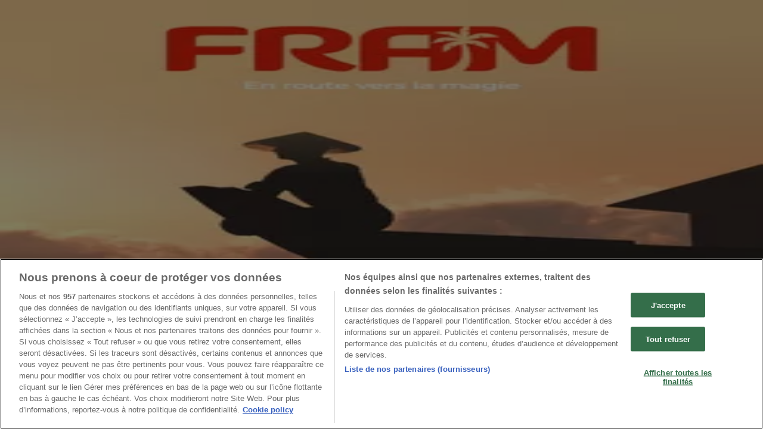

--- FILE ---
content_type: text/html; charset=utf-8
request_url: https://www.tiendeo.fr/promotions-catalogues/voyages
body_size: 34486
content:
<!DOCTYPE html><html lang="fr-FR"><head><meta charSet="utf-8"/><meta name="viewport" content="width=device-width"/><link rel="icon" href="/favicon.ico"/><link rel="canonical" href="https://www.tiendeo.fr/promotions-catalogues/voyages"/><title>Voyages | Codes Promo, Offres et Réductions | Tiendeo</title><meta property="og:title" content="Voyages | Codes Promo, Offres et Réductions | Tiendeo"/><meta name="description" content="Consultez ici toutes les réductions, offres et codes promo de Voyages. &amp;#8226; Smartbox, Promovacances, TUI… &amp;#8226; Économisez avec Tiendeo!"/><meta property="og:description" content="Consultez ici toutes les réductions, offres et codes promo de Voyages. &amp;#8226; Smartbox, Promovacances, TUI… &amp;#8226; Économisez avec Tiendeo!"/><meta name="keywords" content="Voyages, catalogue, prospectus, catalogues, prospectus, magasins, acheter, promotions"/><meta name="robots" content="index, follow"/><link rel="preload" href="https://fr-fr-media.shopfully.cloud/images/volantini/small_269595_webp.webp?modified=1769433312" as="image" fetchpriority="high"/><link rel="preload" href="https://fr-fr-media.shopfully.cloud/images/volantini/big_269595_webp_desktop.webp?modified=1769433312" as="image" fetchpriority="high"/><link rel="preload" href="https://fr-fr-media.shopfully.cloud/images/catene/logo_kuoni_transparent_webp.webp?modified=1719476243" as="image" fetchpriority="high"/><link rel="preload" href="https://fr-fr-media.shopfully.cloud/images/volantini/small_269475_webp.webp?modified=1769156647" as="image" fetchpriority="high"/><link rel="preload" href="https://fr-fr-media.shopfully.cloud/images/volantini/big_269475_webp_desktop.webp?modified=1769156647" as="image" fetchpriority="high"/><link rel="preload" href="https://fr-fr-media.shopfully.cloud/images/catene/logo_ponant_transparent_webp.webp?modified=1719462887" as="image" fetchpriority="high"/><link rel="preload" href="https://fr-fr-media.shopfully.cloud/images/volantini/small_269459_webp.webp?modified=1769156533" as="image" fetchpriority="high"/><link rel="preload" href="https://fr-fr-media.shopfully.cloud/images/volantini/big_269459_webp_desktop.webp?modified=1769156533" as="image" fetchpriority="high"/><link rel="preload" href="https://fr-fr-media.shopfully.cloud/images/volantini/small_269458_webp.webp?modified=1769156482" as="image" fetchpriority="high"/><link rel="preload" href="https://fr-fr-media.shopfully.cloud/images/volantini/big_269458_webp_desktop.webp?modified=1769156482" as="image" fetchpriority="high"/><link rel="preload" href="https://fr-fr-media.shopfully.cloud/images/catene/logo_carrefour-voyages_transparent_webp.webp?modified=1719466551" as="image" fetchpriority="high"/><link rel="preload" href="https://fr-fr-media.shopfully.cloud/images/volantini/small_269444_webp.webp?modified=1769155929" as="image" fetchpriority="high"/><link rel="preload" href="https://fr-fr-media.shopfully.cloud/images/volantini/big_269444_webp_desktop.webp?modified=1769155929" as="image" fetchpriority="high"/><link rel="preload" href="https://fr-fr-media.shopfully.cloud/images/volantini/small_268961_webp.webp?modified=1768570579" as="image" fetchpriority="high"/><link rel="preload" href="https://fr-fr-media.shopfully.cloud/images/volantini/big_268961_webp_desktop.webp?modified=1768570579" as="image" fetchpriority="high"/><link rel="preload" href="https://fr-fr-media.shopfully.cloud/images/catene/logo_havas-voyages_transparent_webp.webp?modified=1719476247" as="image" fetchpriority="high"/><link rel="preload" href="https://fr-fr-media.shopfully.cloud/images/volantini/small_268942_webp.webp?modified=1768550639" as="image" fetchpriority="high"/><link rel="preload" href="https://fr-fr-media.shopfully.cloud/images/volantini/big_268942_webp_desktop.webp?modified=1768550639" as="image" fetchpriority="high"/><link rel="preload" href="https://fr-fr-media.shopfully.cloud/images/catene/logo_salauen-holidays_transparent_webp.webp?modified=1719456242" as="image" fetchpriority="high"/><link rel="preload" href="https://fr-fr-media.shopfully.cloud/images/volantini/small_268694_webp.webp?modified=1768298729" as="image" fetchpriority="high"/><link rel="preload" href="https://fr-fr-media.shopfully.cloud/images/volantini/big_268694_webp_desktop.webp?modified=1768298729" as="image" fetchpriority="high"/><link rel="preload" href="https://fr-fr-media.shopfully.cloud/images/catene/logo_tui_transparent_webp.webp?modified=1719448664" as="image" fetchpriority="high"/><meta name="next-head-count" content="32"/><link rel="preload" href="https://cdn.cookielaw.org/scripttemplates/otSDKStub.js" as="script"/><script async="" type="text/javascript" src="https://cdn.cookielaw.org/scripttemplates/otSDKStub.js" data-domain-script="33b321d9-fd73-45b5-8894-22ab66cab76e" data-document-language="true"></script><script>function OptanonWrapper() {
          window.__tcfapi('addEventListener', 2, (tcData, success) => {
            window.__tcfapi('removeEventListener', 2, () => { }, tcData.listenerId)
            if (!success) return
            window.tcData = tcData
            dispatchEvent(new CustomEvent('ot:loaded'))
            window.OneTrust.OnConsentChanged(function (obj) {
              dispatchEvent(new CustomEvent('ot:consentUpdate'))
            })
          })
        }</script><link rel="preload" href="/_next/static/media/e807dee2426166ad-s.p.woff2" as="font" type="font/woff2" crossorigin="anonymous" data-next-font="size-adjust"/><link rel="preload" href="/_next/static/css/88ee0d4a8b19756b.css" as="style"/><link rel="stylesheet" href="/_next/static/css/88ee0d4a8b19756b.css" data-n-g=""/><noscript data-n-css=""></noscript><script defer="" nomodule="" src="/_next/static/chunks/polyfills-c67a75d1b6f99dc8.js"></script><script defer="" src="/_next/static/chunks/9097-c41d45cb1534f48a.js"></script><script defer="" src="/_next/static/chunks/9599-1e51c8bacb93db47.js"></script><script defer="" src="/_next/static/chunks/8419.5b7a7c3e1cd91779.js"></script><script defer="" src="/_next/static/chunks/3436.f35e5c9f52b58b87.js"></script><script defer="" src="/_next/static/chunks/8223.36340ea103b1d06e.js"></script><script defer="" src="/_next/static/chunks/6781.cce94cedacd5a5ac.js"></script><script defer="" src="/_next/static/chunks/5659.05c7b787ca9e0b08.js"></script><script defer="" src="/_next/static/chunks/7383.4c82e06677927ffb.js"></script><script defer="" src="/_next/static/chunks/2721.50253f095449ec31.js"></script><script defer="" src="/_next/static/chunks/6577-87eef19b3a1ba61e.js"></script><script defer="" src="/_next/static/chunks/6191-99c5e7102b9b1d09.js"></script><script defer="" src="/_next/static/chunks/3006-b2060eff9bec3cfb.js"></script><script defer="" src="/_next/static/chunks/9666-5aa4bd46f5126651.js"></script><script defer="" src="/_next/static/chunks/8499.f471c722e22380aa.js"></script><script defer="" src="/_next/static/chunks/1347-ec4c4937c8c75ee7.js"></script><script defer="" src="/_next/static/chunks/7388.40bdbfe63634b155.js"></script><script defer="" src="/_next/static/chunks/6350.35c9beac86cf58ae.js"></script><script defer="" src="/_next/static/chunks/6279.2d8c5e245f9d6a3e.js"></script><script defer="" src="/_next/static/chunks/3360.1b4815aaad3b74f1.js"></script><script defer="" src="/_next/static/chunks/9114.88e21ec28490d37f.js"></script><script defer="" src="/_next/static/chunks/3048.9d3d59ea393db0c3.js"></script><script src="/_next/static/chunks/webpack-2c38f9caa057d45f.js" defer=""></script><script src="/_next/static/chunks/framework-4dea08757e550bb8.js" defer=""></script><script src="/_next/static/chunks/main-a25621d87a89242c.js" defer=""></script><script src="/_next/static/chunks/pages/_app-aa9d8d11d06f9394.js" defer=""></script><script src="/_next/static/chunks/pages/%5BcountryCode%5D/retailer-category/%5B...slug%5D-13f598d8734fe396.js" defer=""></script><script src="/_next/static/X0tsqvW6MoPJSiQrHpgmg/_buildManifest.js" defer=""></script><script src="/_next/static/X0tsqvW6MoPJSiQrHpgmg/_ssgManifest.js" defer=""></script><style id="__jsx-2427475855">html{font-family:'__Open_Sans_a77483', '__Open_Sans_Fallback_a77483', -apple-system, BlinkMacSystemFont, avenir next, avenir, segoe ui, helvetica neue, Cantarell, Ubuntu, roboto, noto, helvetica, arial, sans-serif}</style></head><body data-country="fr"><div id="__next"><div class="desktop:h-auto h-screen"><header class="bg-neutral-extralight-base shadow-md desktop:sticky top-0 z-20" data-testid="header"><div class="relative"><div class="h-12 tablet:h-20 flex justify-between p-3.5 
  tablet:p-5 border-b border-b-neutral-medium-100 header-background"><div class="flex tablet:gap-4 logo-light"><div class="desktop:pr-0 shrink-0 flex items-center h-full"><button type="button" aria-label="TND_HEADER_BURGERMENU_TITLE"><div class="flex flex-wrap items-center cursor-pointer"><span role="img" aria-hidden="true" style="width:20px;height:20px;min-width:20px;min-height:20px;display:inline-flex;font-size:inherit" data-testid="burguer_menu" class="side-menu-icon-color"><svg xmlns="http://www.w3.org/2000/svg" width="100%" height="100%" fill="none" viewBox="0 0 18 16"><path fill="currentColor" d="M0 16h18v-2H0v2Zm0-7h18V7H0v2Zm0-9v2h18V0H0Z"></path></svg></span></div></button></div><a class="relative flex" href="/" aria-label="TND_ARIALABEL_GOTO" data-testid="website_marketplace_logo"><span role="img" aria-hidden="true" style="width:100px;height:33px;min-width:16px;min-height:16px;display:inline-flex;font-size:inherit" width="100" height="33" aria-label="TND_ARIALABEL_GOTO" class="self-center ml-3 tablet:m-0" alt="tiendeo logo"><svg xmlns="http://www.w3.org/2000/svg" width="100%" height="100%" fill="#D2312E" viewBox="0 0 120 32"><path fill="currentColor" fill-rule="evenodd" d="m12.675 9.784-1.418 3.908H7.673v10.917c0 1.387.166 2.315.5 2.782.334.467.973.7 1.918.7.39 0 1.056-.14 2.001-.424l.709 3.365c-1.557.645-3.072.968-4.545.968-1.417 0-2.647-.29-3.69-.869-1.042-.579-1.73-1.349-2.063-2.31-.25-.706-.376-1.822-.376-3.348V13.693H0V9.784h2.126c0-2.35.07-4.063.209-5.14L8.005 3.2a63.145 63.145 0 0 0-.333 6.584h5.003Zm7.9-8.743C19.89.347 19.053 0 18.065 0c-1.018 0-1.883.355-2.596 1.063-.713.709-1.069 1.554-1.069 2.537 0 .984.35 1.83 1.047 2.537.698.71 1.542 1.063 2.531 1.063 1.018 0 1.877-.354 2.575-1.063C21.25 5.43 21.6 4.584 21.6 3.6c0-1.012-.342-1.865-1.026-2.559ZM20 8.8l-5.6.898V31.2H20V8.8Zm20.55 20.239L38.395 25.7c-1.685 1.419-3.48 2.128-5.387 2.128-2.983 0-4.474-1.724-4.474-5.172v-.168H40.8v-1.293c0-4.282-.946-7.397-2.837-9.343C36.488 10.35 34.43 9.6 31.788 9.6c-2.754 0-5.007.974-6.76 2.92-1.752 1.947-2.628 4.755-2.628 8.426 0 3.365.918 6.049 2.754 8.051C26.99 30.999 29.437 32 32.497 32c2.948 0 5.633-.987 8.053-2.961ZM35.2 18.4h-6.4v-.085c0-3.143 1.1-4.715 3.303-4.715 1.1 0 1.913.425 2.436 1.274.44.709.661 1.8.661 3.271v.255Zm6.4-8.15 4.963-1.45c.528.939.792 1.85.792 2.73.501-.368 1.32-.91 2.461-1.62 1.14-.626 2.419-.94 3.837-.94 1.196 0 2.266.293 3.212.875.945.584 1.584 1.344 1.918 2.283.277.768.417 1.807.417 3.115V31.2h-5.547V17.026c0-1.077-.083-1.815-.248-2.213-.249-.652-.788-.979-1.615-.979-1.16 0-2.443.653-3.85 1.959V31.2h-5.59V15.37c0-1.962-.25-3.669-.75-5.12ZM79.204 23.5V.893L73.628 0v7.48c0 1.53.056 2.606.168 3.23-1.007-.822-2.278-1.233-3.815-1.233-2.711 0-4.92 1.062-6.624 3.187-1.705 2.125-2.557 4.887-2.557 8.287 0 3.372.803 6.056 2.41 8.053C64.818 31 66.978 32 69.688 32c1.928 0 3.577-.609 4.947-1.827.084.567.195.992.336 1.275H80c-.531-1.19-.796-3.84-.796-7.948Zm-8.542-9.1c.965 0 1.945.454 2.938 1.363v10.075c-.725.909-1.61 1.362-2.657 1.362-1.422 0-2.402-.44-2.938-1.321-.537-.88-.805-2.45-.805-4.707 0-4.514 1.153-6.772 3.462-6.772ZM98.95 29.039 96.795 25.7c-1.685 1.419-3.48 2.128-5.387 2.128-2.983 0-4.475-1.724-4.475-5.172v-.168H99.2v-1.293c0-4.282-.946-7.397-2.838-9.343C94.888 10.35 92.83 9.6 90.188 9.6c-2.754 0-5.007.974-6.76 2.92-1.752 1.947-2.628 4.755-2.628 8.426 0 3.365.918 6.049 2.753 8.051C85.39 30.999 87.837 32 90.897 32c2.948 0 5.633-.987 8.053-2.961ZM93.6 18.4h-6.4v-.085c0-3.143 1.1-4.715 3.303-4.715 1.101 0 1.913.425 2.436 1.274.44.709.661 1.8.661 3.271v.255Zm23.953-5.564c-1.797-2.157-4.202-3.236-7.215-3.236-2.876 0-5.184 1.03-6.926 3.089-1.741 2.06-2.612 4.784-2.612 8.174 0 3.39.871 6.094 2.612 8.111 1.742 2.017 4.05 3.026 6.926 3.026 2.93 0 5.273-1.001 7.029-3.005 1.755-2.003 2.633-4.77 2.633-8.3 0-3.306-.816-5.926-2.447-7.859Zm-9.753 2.986c.515-1.48 1.5-2.222 2.957-2.222 1.057 0 1.886.385 2.486 1.154.771.997 1.157 2.948 1.157 5.854 0 4.928-1.186 7.392-3.557 7.392-1.429 0-2.393-.584-2.893-1.752-.5-1.168-.75-3.019-.75-5.555 0-2.079.2-3.703.6-4.87Z" clip-rule="evenodd"></path></svg></span></a></div><div class="flex items-center space-x-4"><div class="w-full desktop:min-w-[480px] relative hidden desktop:block"><div class="flex"><div class="relative m-2.5 desktop:m-0 h-9 w-full flex items-center justify-center desktop:min-w-[480px]"><div class="relative w-full flex items-center justify-center h-9"><input type="text" class="w-full h-full py-2 border-2 rounded-full outline-offset-1 text-neutral-dark-base bg-neutral-extralight-base border-primary-base placeholder-neutral-dark-300 hover:border-neutral-dark-300 focus:outline-primary-100 focus:border-1 focus:border-primary-base px-3 pl-10 pr-10" name="search" placeholder="Lidl, Intermarché, Carrefour..." autoComplete="off" data-testid="input_top" value=""/><span role="img" aria-hidden="true" style="width:20px;height:20px;min-width:20px;min-height:20px;display:inline-flex;font-size:inherit" class="absolute left-0 my-2 mx-3 text-primary-base"><svg xmlns="http://www.w3.org/2000/svg" width="100%" height="100%" fill="none" viewBox="0 0 18 18"><path fill="currentColor" d="M12.864 11.32h-.813l-.288-.277A6.66 6.66 0 0 0 13.38 6.69a6.69 6.69 0 1 0-6.69 6.69 6.66 6.66 0 0 0 4.354-1.617l.278.289v.813L16.467 18 18 16.467l-5.136-5.146Zm-6.174 0a4.625 4.625 0 0 1-4.632-4.63A4.625 4.625 0 0 1 6.69 2.058a4.625 4.625 0 0 1 4.63 4.632 4.625 4.625 0 0 1-4.63 4.63Z"></path></svg></span><span role="img" aria-hidden="true" style="width:20px;height:20px;min-width:20px;min-height:20px;display:inline-flex;font-size:inherit" class="absolute right-0 my-2 mx-3 cursor-pointer text-neutral-dark-300 invisible"><svg xmlns="http://www.w3.org/2000/svg" width="100%" height="100%" fill="none" viewBox="0 0 20 20"><path fill="currentColor" d="M10 .4A9.591 9.591 0 0 0 .4 10c0 5.309 4.291 9.6 9.6 9.6 5.309 0 9.6-4.291 9.6-9.6 0-5.309-4.291-9.6-9.6-9.6Zm4.8 13.046L13.446 14.8 10 11.354 6.554 14.8 5.2 13.446 8.646 10 5.2 6.554 6.554 5.2 10 8.646 13.446 5.2 14.8 6.554 11.354 10l3.446 3.446Z"></path></svg></span></div></div></div></div><div data-testid="geolocator_open_dialog_button"><div><div class="cursor-pointer flex items-center gap-2"><p class="text-geolocator hidden desktop:block whitespace-nowrap">Vous êtes ici:</p><div class="font-bold max-w-[123px] tablet:max-w-none truncate header-geolocation-label" data-testid="geolocator_text_header">Paris - 75001</div><span role="img" aria-hidden="true" style="width:16px;height:16px;min-width:16px;min-height:16px;display:inline-flex;font-size:inherit" class="chevron-header-geolocation"><svg xmlns="http://www.w3.org/2000/svg" width="100%" height="100%" fill="none" viewBox="0 0 20 20"><path fill="currentColor" d="M17.5 7.5 10 15 2.5 7.5l1.331-1.331L10 12.338l6.169-6.17L17.5 7.5Z"></path></svg></span></div></div></div></div></div></div><div class="flex items-center justify-center h-16 tablet:p-3.5 border-b border-b-neutral-medium-100 desktop:hidden bg-header-search-mobile"><div class="w-full desktop:min-w-[480px] desktop:hidden relative"><div class="flex"><div class="relative m-2.5 desktop:m-0 h-9 w-full flex items-center justify-center desktop:min-w-[480px]"><div class="relative w-full flex items-center justify-center h-9"><input type="text" class="w-full h-full py-2 border-2 rounded-full outline-offset-1 text-neutral-dark-base bg-neutral-extralight-base border-primary-base placeholder-neutral-dark-300 hover:border-neutral-dark-300 focus:outline-primary-100 focus:border-1 focus:border-primary-base px-3 pl-10 pr-10" name="search" placeholder="Lidl, Intermarché, Carrefour..." autoComplete="off" data-testid="input_header" value=""/><span role="img" aria-hidden="true" style="width:20px;height:20px;min-width:20px;min-height:20px;display:inline-flex;font-size:inherit" class="absolute left-0 my-2 mx-3 text-primary-base"><svg xmlns="http://www.w3.org/2000/svg" width="100%" height="100%" fill="none" viewBox="0 0 18 18"><path fill="currentColor" d="M12.864 11.32h-.813l-.288-.277A6.66 6.66 0 0 0 13.38 6.69a6.69 6.69 0 1 0-6.69 6.69 6.66 6.66 0 0 0 4.354-1.617l.278.289v.813L16.467 18 18 16.467l-5.136-5.146Zm-6.174 0a4.625 4.625 0 0 1-4.632-4.63A4.625 4.625 0 0 1 6.69 2.058a4.625 4.625 0 0 1 4.63 4.632 4.625 4.625 0 0 1-4.63 4.63Z"></path></svg></span><span role="img" aria-hidden="true" style="width:20px;height:20px;min-width:20px;min-height:20px;display:inline-flex;font-size:inherit" class="absolute right-0 my-2 mx-3 cursor-pointer text-neutral-dark-300 invisible"><svg xmlns="http://www.w3.org/2000/svg" width="100%" height="100%" fill="none" viewBox="0 0 20 20"><path fill="currentColor" d="M10 .4A9.591 9.591 0 0 0 .4 10c0 5.309 4.291 9.6 9.6 9.6 5.309 0 9.6-4.291 9.6-9.6 0-5.309-4.291-9.6-9.6-9.6Zm4.8 13.046L13.446 14.8 10 11.354 6.554 14.8 5.2 13.446 8.646 10 5.2 6.554 6.554 5.2 10 8.646 13.446 5.2 14.8 6.554 11.354 10l3.446 3.446Z"></path></svg></span></div></div></div></div></div><div class="tablet:sticky tablet:top-0 tablet:z-10 desktop:block"><div class="relative header-categories-background"><nav class="m-0" data-testid="categories_nav"><div class="flex items-center pt-1 pb-1 tablet:px-10 desktop:px-10 desktop:ml-34 overflow-x-auto scrollbar-hidden opacity-0"><a data-testid="category_button_37" class="py-2 whitespace-nowrap select-none font-semibold flex rounded-full uppercase text-xs header-categories-hover-unselected header-categories-text w-fit" href="/">BONS PLANS</a><a data-testid="category_button_33" class="py-2 whitespace-nowrap select-none font-semibold flex rounded-full uppercase text-xs header-categories-hover-unselected header-categories-text w-fit" href="/promotions-catalogues/supermarches">Supermarchés</a><a data-testid="category_button_83" class="py-2 whitespace-nowrap select-none font-semibold flex rounded-full uppercase text-xs header-categories-hover-unselected header-categories-text w-fit" href="/promotions-catalogues/discount-alimentaire">Discount Alimentaire</a><a data-testid="category_button_17" class="py-2 whitespace-nowrap select-none font-semibold flex rounded-full uppercase text-xs header-categories-hover-unselected header-categories-text w-fit" href="/promotions-catalogues/bricolage">Bricolage</a><a data-testid="category_button_22" class="py-2 whitespace-nowrap select-none font-semibold flex rounded-full uppercase text-xs header-categories-hover-unselected header-categories-text w-fit" href="/promotions-catalogues/meubles-et-decoration">Meubles et Décoration</a><a data-testid="category_button_23" class="py-2 whitespace-nowrap select-none font-semibold flex rounded-full uppercase text-xs header-categories-hover-unselected header-categories-text w-fit" href="/promotions-catalogues/multimedia-et-electromenager">Multimédia et Electroménager</a><a data-testid="category_button_93" class="py-2 whitespace-nowrap select-none font-semibold flex rounded-full uppercase text-xs header-categories-hover-unselected header-categories-text w-fit" href="/promotions-catalogues/bazar-et-destockage">Bazar et Déstockage</a><a data-testid="category_button_68" class="py-2 whitespace-nowrap select-none font-semibold flex rounded-full uppercase text-xs header-categories-hover-unselected header-categories-text w-fit" href="/promotions-catalogues/jouets-et-bebe">Enfants et Jeux</a><a data-testid="category_button_86" class="py-2 whitespace-nowrap select-none font-semibold flex rounded-full uppercase text-xs header-categories-hover-unselected header-categories-text w-fit" href="/promotions-catalogues/magasins-bio">Magasins Bio</a><a data-testid="category_button_28" class="py-2 whitespace-nowrap select-none font-semibold flex rounded-full uppercase text-xs header-categories-hover-unselected header-categories-text w-fit" href="/promotions-catalogues/vetements-et-chaussures">Mode</a><a data-testid="category_button_50" class="py-2 whitespace-nowrap select-none font-semibold flex rounded-full uppercase text-xs header-categories-hover-unselected header-categories-text w-fit" href="/promotions-catalogues/jardineries-et-animaleries">Jardineries et Animaleries</a><a data-testid="category_button_45" class="py-2 whitespace-nowrap select-none font-semibold flex rounded-full uppercase text-xs header-categories-hover-unselected header-categories-text w-fit" href="/promotions-catalogues/sport">Sport</a><a data-testid="category_button_13" class="py-2 whitespace-nowrap select-none font-semibold flex rounded-full uppercase text-xs header-categories-hover-unselected header-categories-text w-fit" href="/promotions-catalogues/parfumeries-et-beaute">Beauté</a><a data-testid="category_button_55" class="py-2 whitespace-nowrap select-none font-semibold flex rounded-full uppercase text-xs header-categories-hover-unselected header-categories-text w-fit" href="/promotions-catalogues/voitures-motos-et-accessoires">Auto et Moto</a><a data-testid="category_button_92" class="py-2 whitespace-nowrap select-none font-semibold flex rounded-full uppercase text-xs header-categories-hover-unselected header-categories-text w-fit" href="/promotions-catalogues/culture-et-loisirs">Culture et Loisirs</a><a data-testid="category_button_84" class="py-2 whitespace-nowrap select-none font-semibold flex rounded-full uppercase text-xs header-categories-hover-unselected header-categories-text w-fit" href="/promotions-catalogues/bijouteries">Bijouteries</a><a data-testid="category_button_91" class="py-2 whitespace-nowrap select-none font-semibold flex rounded-full uppercase text-xs header-categories-hover-unselected header-categories-text w-fit" href="/promotions-catalogues/restaurants">Restaurants</a><a data-testid="category_button_73" class="py-2 whitespace-nowrap select-none font-semibold flex rounded-full uppercase text-xs px-4 header-categories-selected pointer-events-none w-fit" href="/">Voyages</a><a data-testid="category_button_94" class="py-2 whitespace-nowrap select-none font-semibold flex rounded-full uppercase text-xs header-categories-hover-unselected header-categories-text w-fit" href="/promotions-catalogues/opticiens-et-sante">Santé et Opticiens</a><a data-testid="category_button_90" class="py-2 whitespace-nowrap select-none font-semibold flex rounded-full uppercase text-xs header-categories-hover-unselected header-categories-text w-fit" href="/promotions-catalogues/banques-et-assurances">Banques et Assurances</a><a data-testid="category_button_89" class="py-2 whitespace-nowrap select-none font-semibold flex rounded-full uppercase text-xs header-categories-hover-unselected header-categories-text w-fit" href="/promotions-catalogues/librairies">Librairies</a><a data-testid="category_button_88" class="py-2 whitespace-nowrap select-none font-semibold flex rounded-full uppercase text-xs header-categories-hover-unselected header-categories-text w-fit" href="/promotions-catalogues/services">Services</a></div></nav></div></div></header><section class="max-w-[100vw] overflow-x-hidden flex flex-col items-center justify-center text-center"><span style="font-size:10px;margin-bottom:8px">Publicité</span><div style="width:728px;height:90px;max-width:728px;max-height:90px;overflow:hidden"><div id="div-gpt-ad-web_masthead" class="w-auto h-auto" data-testid="ad_header"></div></div></section><main class="tablet:gap-6 pt-3 tablet:pt-6 pb-10 overflow-x-hidden min-h-[1900px] px-2"><div><div class="grid"><section class="flex flex-col gap-6"><div class="grid desktop:col-span-12 mb-8 tablet:mb-12 pagetitle-container"><div class="page-title-container flex grow items-center pb-3 border-b border-neutral-dark-100 mb-8 tablet:mb-0"><div class="w-full flex justify-between items-center"><h1 class="page-title text-xl tablet:text-2xl font-extrabold" data-testid="page_title">Voyages - Codes Promo, Offres et Réductions </h1></div></div><nav class=""><ul class="w-full flex-wrap justify-start align-center hidden [&amp;:not(:last-child)]:text-primary-base desktop:inline-flex"><li class="inline overflow-hidden"><a class="inline-block m-1 text-primary-base text-sm" data-testid="breadcrumb_section_link" href="/">Tiendeo</a><span class="m-1 text-primary-base text-sm">»</span></li><li class="inline overflow-hidden"><p class="inline-block m-1 text-primary-base text-sm !text-neutral-dark-base inline-block overflow-hidden max-w-full overflow-hidden max-w-full text-ellipsis" data-testid="breadcrumb_current_section">Offres Voyages à proximité</p></li></ul></nav><script type="application/ld+json">{"@context":"https://schema.org","@type":"BreadcrumbList","itemListElement":[{"@type":"ListItem","position":1,"item":{"@type":"WebPage","@id":"https://www.tiendeo.fr/promotions-catalogues/voyages","name":"Tiendeo"}},{"@type":"ListItem","position":2,"name":"Offres Voyages à proximité"}]}</script></div></section></div><div class="grid desktop:grid-cols-12 desktop:px-14"><section class="first:desktop:col-span-2 even:desktop:col-span-8 even:flex 
          even:flex-col even:gap-8 even:tablet:gap-10 even:desktop:gap-12 even:desktop:mx-6
          last:desktop:col-span-2 max-w-full overflow-hidden"><nav class="hidden desktop:grid" data-testid="breadcrumb_lateral"><h2 class="text-lg font-bold mb-3">Voyages</h2><div class="my-2 w-52 list-none"><a class="flex w-full px-4 bg-neutral-extralight-base py-2 rounded hover:bg-neutral-light-300 hover:text-neutral-dark-300" data-testid="breadcrumb_lateral_item" href="/promotions-catalogues/hotel-f1"><p class="flex text-neutral-dark-300 capitalize text-sm">Hotel F1</p></a><a class="flex w-full px-4 bg-neutral-extralight-base py-2 rounded hover:bg-neutral-light-300 hover:text-neutral-dark-300" data-testid="breadcrumb_lateral_item" href="/promotion-catalogue/indigo"><p class="flex text-neutral-dark-300 capitalize text-sm">Indigo</p></a><a class="flex w-full px-4 bg-neutral-extralight-base py-2 rounded hover:bg-neutral-light-300 hover:text-neutral-dark-300" data-testid="breadcrumb_lateral_item" href="/promotions-catalogues/kyriad"><p class="flex text-neutral-dark-300 capitalize text-sm">Kyriad</p></a><a class="flex w-full px-4 bg-neutral-extralight-base py-2 rounded hover:bg-neutral-light-300 hover:text-neutral-dark-300" data-testid="breadcrumb_lateral_item" href="/promotion-catalogue/tui"><p class="flex text-neutral-dark-300 capitalize text-sm">TUI</p></a><a class="flex w-full px-4 bg-neutral-extralight-base py-2 rounded hover:bg-neutral-light-300 hover:text-neutral-dark-300" data-testid="breadcrumb_lateral_item" href="/promotions-catalogues/fram"><p class="flex text-neutral-dark-300 capitalize text-sm">Fram</p></a><a class="flex w-full px-4 bg-neutral-extralight-base py-2 rounded hover:bg-neutral-light-300 hover:text-neutral-dark-300" data-testid="breadcrumb_lateral_item" href="/promotions-catalogues/kuoni"><p class="flex text-neutral-dark-300 capitalize text-sm">Kuoni</p></a><a class="flex w-full px-4 bg-neutral-extralight-base py-2 rounded hover:bg-neutral-light-300 hover:text-neutral-dark-300" data-testid="breadcrumb_lateral_item" href="/promotions-catalogues/leclerc-voyages"><p class="flex text-neutral-dark-300 capitalize text-sm">E.Leclerc Voyages</p></a><a class="flex w-full px-4 bg-neutral-extralight-base py-2 rounded hover:bg-neutral-light-300 hover:text-neutral-dark-300" data-testid="breadcrumb_lateral_item" href="/promotions-catalogues/carrefour-voyages"><p class="flex text-neutral-dark-300 capitalize text-sm">Carrefour Voyages</p></a><a class="flex w-full px-4 bg-neutral-extralight-base py-2 rounded hover:bg-neutral-light-300 hover:text-neutral-dark-300" data-testid="breadcrumb_lateral_item" href="/promotions-catalogues/havas-voyages"><p class="flex text-neutral-dark-300 capitalize text-sm">Havas Voyages</p></a><a class="flex w-full px-4 bg-neutral-extralight-base py-2 rounded hover:bg-neutral-light-300 hover:text-neutral-dark-300" data-testid="breadcrumb_lateral_item" href="/promotion-reduction/ponant"><p class="flex text-neutral-dark-300 capitalize text-sm">Ponant</p></a><a class="flex w-full px-4 bg-neutral-extralight-base py-2 rounded hover:bg-neutral-light-300 hover:text-neutral-dark-300" data-testid="breadcrumb_lateral_item" href="/promotion-coupon/mileade"><p class="flex text-neutral-dark-300 capitalize text-sm">Mileade</p></a><a class="flex w-full px-4 bg-neutral-extralight-base py-2 rounded hover:bg-neutral-light-300 hover:text-neutral-dark-300" data-testid="breadcrumb_lateral_item" href="/promotions-catalogues/pret-a-partir"><p class="flex text-neutral-dark-300 capitalize text-sm">Prêt à partir</p></a><a class="flex w-full px-4 bg-neutral-extralight-base py-2 rounded hover:bg-neutral-light-300 hover:text-neutral-dark-300" data-testid="breadcrumb_lateral_item" href="/promotion-catalogue/national-tours"><p class="flex text-neutral-dark-300 capitalize text-sm">National Tours</p></a><a class="flex w-full px-4 bg-neutral-extralight-base py-2 rounded hover:bg-neutral-light-300 hover:text-neutral-dark-300" data-testid="breadcrumb_lateral_item" href="/promotion-catalogue/salaun-holidays"><p class="flex text-neutral-dark-300 capitalize text-sm">Salaün Holidays</p></a><a class="flex w-full px-4 bg-neutral-extralight-base py-2 rounded hover:bg-neutral-light-300 hover:text-neutral-dark-300" data-testid="breadcrumb_lateral_item" href="/promotions-catalogues/selectour-afat"><p class="flex text-neutral-dark-300 capitalize text-sm">Selectour Afat</p></a><a class="flex w-full px-4 bg-neutral-extralight-base py-2 rounded hover:bg-neutral-light-300 hover:text-neutral-dark-300" data-testid="breadcrumb_lateral_item" href="/promotions-catalogues/b-and-b-hotels"><p class="flex text-neutral-dark-300 capitalize text-sm">B&amp;B Hotels</p></a><a class="flex w-full px-4 bg-neutral-extralight-base py-2 rounded hover:bg-neutral-light-300 hover:text-neutral-dark-300" data-testid="breadcrumb_lateral_item" href="/promotion-catalogue/promovacances"><p class="flex text-neutral-dark-300 capitalize text-sm">Promovacances</p></a><a class="flex w-full px-4 bg-neutral-extralight-base py-2 rounded hover:bg-neutral-light-300 hover:text-neutral-dark-300" data-testid="breadcrumb_lateral_item" href="/promotion-catalogue/pierre-et-vacances"><p class="flex text-neutral-dark-300 capitalize text-sm">Pierre &amp; Vacances</p></a></div></nav><section class="max-w-[100vw] overflow-x-hidden flex-col items-center justify-center text-center hidden desktop:flex"><span style="font-size:10px;margin-bottom:8px">Publicité</span><div style="width:160px;height:600px;max-width:160px;max-height:600px;overflow:hidden"><div id="div-gpt-ad-web_lateral_left_desktop" class="w-auto h-auto" data-testid="ad_left"></div></div></section></section><section class="first:desktop:col-span-2 even:desktop:col-span-8 even:flex 
          even:flex-col even:gap-8 even:tablet:gap-10 even:desktop:gap-12 even:desktop:mx-6
          last:desktop:col-span-2 max-w-full overflow-hidden"><section class="flex flex-col items-center"><ul class="w-full flex flex-row flex-wrap justify-items-center -ml-4" data-testid="flyer_list_undefined"><li data-id="269595" data-type="flyer" data-order="0" data-weight="100" data-cid="73" data-utmm="c" class="js-flyer flyers-container" data-testid="flyer_list_item"><div class="flex overflow-hidden w-full h-full desktop:h-full flex-col shadow-md rounded-lg"><a class="flex flex-col" rel="nofollow" data-testid="flyer_item_link" href="/Catalogues/269595"><div class="relative w-full overflow-hidden h-48 desktop:h-max desktop:aspect-[5/6]"><img alt="Catalogue Kuoni | PLEIN SUD 2026 | 2026-01-26T00:00:00.000Z - 2026-12-31T00:00:00.000Z" data-testid="blurred-background" fetchpriority="high" decoding="async" data-nimg="fill" class="object-cover blur-[130px]" style="position:absolute;height:100%;width:100%;left:0;top:0;right:0;bottom:0;color:transparent" src="https://fr-fr-media.shopfully.cloud/images/volantini/small_269595_webp.webp?modified=1769433312"/><img alt="Catalogue Kuoni | PLEIN SUD 2026 | 2026-01-26T00:00:00.000Z - 2026-12-31T00:00:00.000Z" fetchpriority="high" loading="eager" decoding="async" data-nimg="fill" class="object-contain relative" style="position:absolute;height:100%;width:100%;left:0;top:0;right:0;bottom:0;color:transparent" src="https://fr-fr-media.shopfully.cloud/images/volantini/big_269595_webp_desktop.webp?modified=1769433312"/><span class="font-bold px-2 rounded-full text-[10px] leading-4 py-0.5 uppercase bg-custom02-base absolute right-2 bottom-2 badge">Nouveau</span></div><div class="flex items-center py-2 px-2"><div class="flex w-7 h-7 mr-2 shrink-0 overflow-hidden rounded-full border border-neutral-light-base items-center"><img alt="Kuoni" fetchpriority="high" width="28" height="28" decoding="async" data-nimg="1" style="color:transparent" src="https://fr-fr-media.shopfully.cloud/images/catene/logo_kuoni_transparent_webp.webp?modified=1719476243"/></div><div class="flex-col"><h4 class="line-clamp-1 text-sm " data-testid="flyer_item_retailer_name">Kuoni</h4></div></div><h3 class="font-bold text-sm line-clamp-2 pb-1 px-2 h-10" data-testid="flyer_item_title">PLEIN SUD 2026</h3><div class="flex text-xs px-2 py-2 min-h-12 desktop:min-h-10" data-testid="flyer_item_validity_block"><span class="text-neutral-medium-base w-1/2 break-words overflow-hidden" data-testid="flyer_item_expiration">Expire le 
31/12</span><span class="text-primary-base text-right w-1/2 break-words overflow-hidden" data-testid="flyer_item_distance"></span></div></a></div></li><li data-id="269475" data-type="flyer" data-order="1" data-weight="100" data-cid="73" data-utmm="c" class="js-flyer flyers-container" data-testid="flyer_list_item"><div class="flex overflow-hidden w-full h-full desktop:h-full flex-col shadow-md rounded-lg"><a class="flex flex-col" rel="nofollow" data-testid="flyer_item_link" href="/Catalogues/269475"><div class="relative w-full overflow-hidden h-48 desktop:h-max desktop:aspect-[5/6]"><img alt="Catalogue Ponant | Catalogue Ponant | 2026-01-23T00:00:00.000Z - 2027-08-31T00:00:00.000Z" data-testid="blurred-background" fetchpriority="high" decoding="async" data-nimg="fill" class="object-cover blur-[130px]" style="position:absolute;height:100%;width:100%;left:0;top:0;right:0;bottom:0;color:transparent" src="https://fr-fr-media.shopfully.cloud/images/volantini/small_269475_webp.webp?modified=1769156647"/><img alt="Catalogue Ponant | Catalogue Ponant | 2026-01-23T00:00:00.000Z - 2027-08-31T00:00:00.000Z" fetchpriority="high" loading="eager" decoding="async" data-nimg="fill" class="object-contain relative" style="position:absolute;height:100%;width:100%;left:0;top:0;right:0;bottom:0;color:transparent" src="https://fr-fr-media.shopfully.cloud/images/volantini/big_269475_webp_desktop.webp?modified=1769156647"/></div><div class="flex items-center py-2 px-2"><div class="flex w-7 h-7 mr-2 shrink-0 overflow-hidden rounded-full border border-neutral-light-base items-center"><img alt="Ponant" fetchpriority="high" width="28" height="28" decoding="async" data-nimg="1" style="color:transparent" src="https://fr-fr-media.shopfully.cloud/images/catene/logo_ponant_transparent_webp.webp?modified=1719462887"/></div><div class="flex-col"><h4 class="line-clamp-1 text-sm " data-testid="flyer_item_retailer_name">Ponant</h4></div></div><h3 class="font-bold text-sm line-clamp-2 pb-1 px-2 h-10" data-testid="flyer_item_title">Catalogue Ponant</h3><div class="flex text-xs px-2 py-2 min-h-12 desktop:min-h-10" data-testid="flyer_item_validity_block"><span class="text-neutral-medium-base w-1/2 break-words overflow-hidden" data-testid="flyer_item_expiration">Expire le 
31/08</span><span class="text-primary-base text-right w-1/2 break-words overflow-hidden" data-testid="flyer_item_distance"></span></div></a></div></li><li data-id="269459" data-type="flyer" data-order="2" data-weight="100" data-cid="73" data-utmm="c" class="js-flyer flyers-container" data-testid="flyer_list_item"><div class="flex overflow-hidden w-full h-full desktop:h-full flex-col shadow-md rounded-lg"><a class="flex flex-col" rel="nofollow" data-testid="flyer_item_link" href="/Catalogues/269459"><div class="relative w-full overflow-hidden h-48 desktop:h-max desktop:aspect-[5/6]"><img alt="Catalogue Carrefour Voyages | SÉJOURS CIRCUITS - LES CRÉATIONS CARREFOUR VOYAGES | 2026-01-23T00:00:00.000Z - 2026-06-22T00:00:00.000Z" data-testid="blurred-background" fetchpriority="high" decoding="async" data-nimg="fill" class="object-cover blur-[130px]" style="position:absolute;height:100%;width:100%;left:0;top:0;right:0;bottom:0;color:transparent" src="https://fr-fr-media.shopfully.cloud/images/volantini/small_269459_webp.webp?modified=1769156533"/><img alt="Catalogue Carrefour Voyages | SÉJOURS CIRCUITS - LES CRÉATIONS CARREFOUR VOYAGES | 2026-01-23T00:00:00.000Z - 2026-06-22T00:00:00.000Z" fetchpriority="high" loading="eager" decoding="async" data-nimg="fill" class="object-contain relative" style="position:absolute;height:100%;width:100%;left:0;top:0;right:0;bottom:0;color:transparent" src="https://fr-fr-media.shopfully.cloud/images/volantini/big_269459_webp_desktop.webp?modified=1769156533"/></div><div class="flex items-center py-2 px-2"><div class="flex w-7 h-7 mr-2 shrink-0 overflow-hidden rounded-full border border-neutral-light-base items-center"><img alt="Carrefour Voyages" fetchpriority="high" width="28" height="28" decoding="async" data-nimg="1" style="color:transparent" src="https://fr-fr-media.shopfully.cloud/images/catene/logo_carrefour-voyages_transparent_webp.webp?modified=1719466551"/></div><div class="flex-col"><h4 class="line-clamp-1 text-sm " data-testid="flyer_item_retailer_name">Carrefour Voyages</h4></div></div><h3 class="font-bold text-sm line-clamp-2 pb-1 px-2 h-10" data-testid="flyer_item_title">SÉJOURS CIRCUITS - LES CRÉATIONS CARREFOUR VOYAGES</h3><div class="flex text-xs px-2 py-2 min-h-12 desktop:min-h-10" data-testid="flyer_item_validity_block"><span class="text-neutral-medium-base w-1/2 break-words overflow-hidden" data-testid="flyer_item_expiration">Expire le 
22/06</span><span class="text-primary-base text-right w-1/2 break-words overflow-hidden" data-testid="flyer_item_distance"></span></div></a></div></li><li data-id="269458" data-type="flyer" data-order="3" data-weight="100" data-cid="73" data-utmm="c" class="js-flyer flyers-container" data-testid="flyer_list_item"><div class="flex overflow-hidden w-full h-full desktop:h-full flex-col shadow-md rounded-lg"><a class="flex flex-col" rel="nofollow" data-testid="flyer_item_link" href="/Catalogues/269458"><div class="relative w-full overflow-hidden h-48 desktop:h-max desktop:aspect-[5/6]"><img alt="Catalogue Carrefour Voyages | RÉSERVEZ TÔT VOS VACANCES PRINTEMPS ÉTÉ | 2026-01-23T00:00:00.000Z - 2026-02-01T00:00:00.000Z" data-testid="blurred-background" fetchpriority="high" decoding="async" data-nimg="fill" class="object-cover blur-[130px]" style="position:absolute;height:100%;width:100%;left:0;top:0;right:0;bottom:0;color:transparent" src="https://fr-fr-media.shopfully.cloud/images/volantini/small_269458_webp.webp?modified=1769156482"/><img alt="Catalogue Carrefour Voyages | RÉSERVEZ TÔT VOS VACANCES PRINTEMPS ÉTÉ | 2026-01-23T00:00:00.000Z - 2026-02-01T00:00:00.000Z" fetchpriority="high" loading="eager" decoding="async" data-nimg="fill" class="object-contain relative" style="position:absolute;height:100%;width:100%;left:0;top:0;right:0;bottom:0;color:transparent" src="https://fr-fr-media.shopfully.cloud/images/volantini/big_269458_webp_desktop.webp?modified=1769156482"/><span class="font-bold px-2 rounded-full text-[10px] leading-4 py-0.5 uppercase bg-custom01-base absolute right-2 bottom-2 badge">-4 jours</span></div><div class="flex items-center py-2 px-2"><div class="flex w-7 h-7 mr-2 shrink-0 overflow-hidden rounded-full border border-neutral-light-base items-center"><img alt="Carrefour Voyages" fetchpriority="high" width="28" height="28" decoding="async" data-nimg="1" style="color:transparent" src="https://fr-fr-media.shopfully.cloud/images/catene/logo_carrefour-voyages_transparent_webp.webp?modified=1719466551"/></div><div class="flex-col"><h4 class="line-clamp-1 text-sm " data-testid="flyer_item_retailer_name">Carrefour Voyages</h4></div></div><h3 class="font-bold text-sm line-clamp-2 pb-1 px-2 h-10" data-testid="flyer_item_title">RÉSERVEZ TÔT VOS VACANCES PRINTEMPS ÉTÉ</h3><div class="flex text-xs px-2 py-2 min-h-12 desktop:min-h-10" data-testid="flyer_item_validity_block"><span class="text-neutral-medium-base w-1/2 break-words overflow-hidden" data-testid="flyer_item_expiration">Expire le 
01/02</span><span class="text-primary-base text-right w-1/2 break-words overflow-hidden" data-testid="flyer_item_distance"></span></div></a></div></li><section class="max-w-[100vw] flex flex-col items-center justify-center text-center flyers-container w-full tablet:w-full desktop:w-full overflow-hidden"><span style="font-size:10px;margin-bottom:8px">Publicité</span><div style="width:728px;height:90px;max-width:728px;max-height:90px;overflow:hidden"><div id="div-gpt-ad-web_inpage" class="w-auto h-auto" data-testid="ad_flyers_grid"></div></div></section><li data-id="269444" data-type="flyer" data-order="4" data-weight="100" data-cid="73" data-utmm="c" class="js-flyer flyers-container" data-testid="flyer_list_item"><div class="flex overflow-hidden w-full h-full desktop:h-full flex-col shadow-md rounded-lg"><a class="flex flex-col" rel="nofollow" data-testid="flyer_item_link" href="/Catalogues/269444"><div class="relative w-full overflow-hidden h-48 desktop:h-max desktop:aspect-[5/6]"><img alt="Catalogue Salaün Holidays | Voyages de groupes 2026 2027 | 2026-01-01T00:00:00.000Z - 2027-12-31T00:00:00.000Z" data-testid="blurred-background" fetchpriority="high" decoding="async" data-nimg="fill" class="object-cover blur-[130px]" style="position:absolute;height:100%;width:100%;left:0;top:0;right:0;bottom:0;color:transparent" src="https://fr-fr-media.shopfully.cloud/images/volantini/small_269444_webp.webp?modified=1769155929"/><img alt="Catalogue Salaün Holidays | Voyages de groupes 2026 2027 | 2026-01-01T00:00:00.000Z - 2027-12-31T00:00:00.000Z" fetchpriority="high" loading="eager" decoding="async" data-nimg="fill" class="object-contain relative" style="position:absolute;height:100%;width:100%;left:0;top:0;right:0;bottom:0;color:transparent" src="https://fr-fr-media.shopfully.cloud/images/volantini/big_269444_webp_desktop.webp?modified=1769155929"/></div><div class="flex items-center py-2 px-2"><div class="flex w-7 h-7 mr-2 shrink-0 overflow-hidden rounded-full border border-neutral-light-base items-center"><img alt="Salaün Holidays" fetchpriority="high" width="28" height="28" decoding="async" data-nimg="1" style="color:transparent" src="https://fr-fr-media.shopfully.cloud/images/catene/logo_salauen-holidays_transparent_webp.webp?modified=1719456242"/></div><div class="flex-col"><h4 class="line-clamp-1 text-sm " data-testid="flyer_item_retailer_name">Salaün Holidays</h4></div></div><h3 class="font-bold text-sm line-clamp-2 pb-1 px-2 h-10" data-testid="flyer_item_title">Voyages de groupes 2026 2027</h3><div class="flex text-xs px-2 py-2 min-h-12 desktop:min-h-10" data-testid="flyer_item_validity_block"><span class="text-neutral-medium-base w-1/2 break-words overflow-hidden" data-testid="flyer_item_expiration">Expire le 
31/12</span><span class="text-primary-base text-right w-1/2 break-words overflow-hidden" data-testid="flyer_item_distance"></span></div></a></div></li><li data-id="268961" data-type="flyer" data-order="5" data-weight="100" data-cid="73" data-utmm="c" class="js-flyer flyers-container" data-testid="flyer_list_item"><div class="flex overflow-hidden w-full h-full desktop:h-full flex-col shadow-md rounded-lg"><a class="flex flex-col" rel="nofollow" data-testid="flyer_item_link" href="/Catalogues/268961"><div class="relative w-full overflow-hidden h-48 desktop:h-max desktop:aspect-[5/6]"><img alt="Catalogue Havas Voyages | Les Journées exceptionnelles | 2026-01-16T00:00:00.000Z - 2026-02-09T00:00:00.000Z" data-testid="blurred-background" fetchpriority="high" decoding="async" data-nimg="fill" class="object-cover blur-[130px]" style="position:absolute;height:100%;width:100%;left:0;top:0;right:0;bottom:0;color:transparent" src="https://fr-fr-media.shopfully.cloud/images/volantini/small_268961_webp.webp?modified=1768570579"/><img alt="Catalogue Havas Voyages | Les Journées exceptionnelles | 2026-01-16T00:00:00.000Z - 2026-02-09T00:00:00.000Z" fetchpriority="high" loading="eager" decoding="async" data-nimg="fill" class="object-contain relative" style="position:absolute;height:100%;width:100%;left:0;top:0;right:0;bottom:0;color:transparent" src="https://fr-fr-media.shopfully.cloud/images/volantini/big_268961_webp_desktop.webp?modified=1768570579"/></div><div class="flex items-center py-2 px-2"><div class="flex w-7 h-7 mr-2 shrink-0 overflow-hidden rounded-full border border-neutral-light-base items-center"><img alt="Havas Voyages" fetchpriority="high" width="28" height="28" decoding="async" data-nimg="1" style="color:transparent" src="https://fr-fr-media.shopfully.cloud/images/catene/logo_havas-voyages_transparent_webp.webp?modified=1719476247"/></div><div class="flex-col"><h4 class="line-clamp-1 text-sm " data-testid="flyer_item_retailer_name">Havas Voyages</h4></div></div><h3 class="font-bold text-sm line-clamp-2 pb-1 px-2 h-10" data-testid="flyer_item_title">Les Journées exceptionnelles</h3><div class="flex text-xs px-2 py-2 min-h-12 desktop:min-h-10" data-testid="flyer_item_validity_block"><span class="text-neutral-medium-base w-1/2 break-words overflow-hidden" data-testid="flyer_item_expiration">Expire le 
09/02</span><span class="text-primary-base text-right w-1/2 break-words overflow-hidden" data-testid="flyer_item_distance"></span></div></a></div></li><li data-id="268942" data-type="flyer" data-order="6" data-weight="100" data-cid="73" data-utmm="c" class="js-flyer flyers-container" data-testid="flyer_list_item"><div class="flex overflow-hidden w-full h-full desktop:h-full flex-col shadow-md rounded-lg"><a class="flex flex-col" rel="nofollow" data-testid="flyer_item_link" href="/Catalogues/268942"><div class="relative w-full overflow-hidden h-48 desktop:h-max desktop:aspect-[5/6]"><img alt="Catalogue Salaün Holidays | Sala LA SÉLECTION 2026 | 2026-01-01T00:00:00.000Z - 2026-12-31T00:00:00.000Z" data-testid="blurred-background" fetchpriority="high" decoding="async" data-nimg="fill" class="object-cover blur-[130px]" style="position:absolute;height:100%;width:100%;left:0;top:0;right:0;bottom:0;color:transparent" src="https://fr-fr-media.shopfully.cloud/images/volantini/small_268942_webp.webp?modified=1768550639"/><img alt="Catalogue Salaün Holidays | Sala LA SÉLECTION 2026 | 2026-01-01T00:00:00.000Z - 2026-12-31T00:00:00.000Z" fetchpriority="high" loading="eager" decoding="async" data-nimg="fill" class="object-contain relative" style="position:absolute;height:100%;width:100%;left:0;top:0;right:0;bottom:0;color:transparent" src="https://fr-fr-media.shopfully.cloud/images/volantini/big_268942_webp_desktop.webp?modified=1768550639"/></div><div class="flex items-center py-2 px-2"><div class="flex w-7 h-7 mr-2 shrink-0 overflow-hidden rounded-full border border-neutral-light-base items-center"><img alt="Salaün Holidays" fetchpriority="high" width="28" height="28" decoding="async" data-nimg="1" style="color:transparent" src="https://fr-fr-media.shopfully.cloud/images/catene/logo_salauen-holidays_transparent_webp.webp?modified=1719456242"/></div><div class="flex-col"><h4 class="line-clamp-1 text-sm " data-testid="flyer_item_retailer_name">Salaün Holidays</h4></div></div><h3 class="font-bold text-sm line-clamp-2 pb-1 px-2 h-10" data-testid="flyer_item_title">Sala LA SÉLECTION 2026</h3><div class="flex text-xs px-2 py-2 min-h-12 desktop:min-h-10" data-testid="flyer_item_validity_block"><span class="text-neutral-medium-base w-1/2 break-words overflow-hidden" data-testid="flyer_item_expiration">Expire le 
31/12</span><span class="text-primary-base text-right w-1/2 break-words overflow-hidden" data-testid="flyer_item_distance"></span></div></a></div></li><li data-id="268694" data-type="flyer" data-order="7" data-weight="100" data-cid="73" data-utmm="c" class="js-flyer flyers-container" data-testid="flyer_list_item"><div class="flex overflow-hidden w-full h-full desktop:h-full flex-col shadow-md rounded-lg"><a class="flex flex-col" rel="nofollow" data-testid="flyer_item_link" href="/Catalogues/268694"><div class="relative w-full overflow-hidden h-48 desktop:h-max desktop:aspect-[5/6]"><img alt="Catalogue TUI | TUI SELECTION - COLLECTION 2026 - MANDATAIRES | 2026-01-01T00:00:00.000Z - 2026-01-31T00:00:00.000Z" data-testid="blurred-background" fetchpriority="high" decoding="async" data-nimg="fill" class="object-cover blur-[130px]" style="position:absolute;height:100%;width:100%;left:0;top:0;right:0;bottom:0;color:transparent" src="https://fr-fr-media.shopfully.cloud/images/volantini/small_268694_webp.webp?modified=1768298729"/><img alt="Catalogue TUI | TUI SELECTION - COLLECTION 2026 - MANDATAIRES | 2026-01-01T00:00:00.000Z - 2026-01-31T00:00:00.000Z" fetchpriority="high" loading="eager" decoding="async" data-nimg="fill" class="object-contain relative" style="position:absolute;height:100%;width:100%;left:0;top:0;right:0;bottom:0;color:transparent" src="https://fr-fr-media.shopfully.cloud/images/volantini/big_268694_webp_desktop.webp?modified=1768298729"/><span class="font-bold px-2 rounded-full text-[10px] leading-4 py-0.5 uppercase bg-custom01-base absolute right-2 bottom-2 badge">-3 jours</span></div><div class="flex items-center py-2 px-2"><div class="flex w-7 h-7 mr-2 shrink-0 overflow-hidden rounded-full border border-neutral-light-base items-center"><img alt="TUI" fetchpriority="high" width="28" height="28" decoding="async" data-nimg="1" style="color:transparent" src="https://fr-fr-media.shopfully.cloud/images/catene/logo_tui_transparent_webp.webp?modified=1719448664"/></div><div class="flex-col"><h4 class="line-clamp-1 text-sm " data-testid="flyer_item_retailer_name">TUI</h4></div></div><h3 class="font-bold text-sm line-clamp-2 pb-1 px-2 h-10" data-testid="flyer_item_title">TUI SELECTION - COLLECTION 2026 - MANDATAIRES</h3><div class="flex text-xs px-2 py-2 min-h-12 desktop:min-h-10" data-testid="flyer_item_validity_block"><span class="text-neutral-medium-base w-1/2 break-words overflow-hidden" data-testid="flyer_item_expiration">Expire le 
31/01</span><span class="text-primary-base text-right w-1/2 break-words overflow-hidden" data-testid="flyer_item_distance"></span></div></a></div></li><li data-id="268692" data-type="flyer" data-order="8" data-weight="100" data-cid="73" data-utmm="c" class="js-flyer flyers-container" data-testid="flyer_list_item"><div class="flex overflow-hidden w-full h-full desktop:h-full flex-col shadow-md rounded-lg"><a class="flex flex-col" rel="nofollow" data-testid="flyer_item_link" href="/Catalogues/268692"><div class="relative w-full overflow-hidden h-48 desktop:h-max desktop:aspect-[5/6]"><img alt="Catalogue TUI | TUI CLUBS - COLLECTION ETE 2026 | 2026-06-01T00:00:00.000Z - 2026-08-31T00:00:00.000Z" data-testid="blurred-background" loading="lazy" decoding="async" data-nimg="fill" class="object-cover blur-[130px]" style="position:absolute;height:100%;width:100%;left:0;top:0;right:0;bottom:0;color:transparent" src="https://fr-fr-media.shopfully.cloud/images/volantini/small_268692_webp.webp?modified=1768298573"/><img alt="Catalogue TUI | TUI CLUBS - COLLECTION ETE 2026 | 2026-06-01T00:00:00.000Z - 2026-08-31T00:00:00.000Z" loading="lazy" decoding="async" data-nimg="fill" class="object-contain relative" style="position:absolute;height:100%;width:100%;left:0;top:0;right:0;bottom:0;color:transparent" src="https://fr-fr-media.shopfully.cloud/images/volantini/big_268692_webp_desktop.webp?modified=1768298572"/><span class="font-bold px-2 rounded-full text-[10px] leading-4 py-0.5 uppercase bg-custom03-base absolute right-2 bottom-2 badge">Anticipé</span></div><div class="flex items-center py-2 px-2"><div class="flex w-7 h-7 mr-2 shrink-0 overflow-hidden rounded-full border border-neutral-light-base items-center"><img alt="TUI" loading="lazy" width="28" height="28" decoding="async" data-nimg="1" style="color:transparent" src="https://fr-fr-media.shopfully.cloud/images/catene/logo_tui_transparent_webp.webp?modified=1719448664"/></div><div class="flex-col"><h4 class="line-clamp-1 text-sm " data-testid="flyer_item_retailer_name">TUI</h4></div></div><h3 class="font-bold text-sm line-clamp-2 pb-1 px-2 h-10" data-testid="flyer_item_title">TUI CLUBS - COLLECTION ETE 2026</h3><div class="flex text-xs px-2 py-2 min-h-12 desktop:min-h-10" data-testid="flyer_item_validity_block"><span class="text-neutral-medium-base w-1/2 break-words overflow-hidden" data-testid="flyer_item_expiration">Expire le 
31/08</span><span class="text-primary-base text-right w-1/2 break-words overflow-hidden" data-testid="flyer_item_distance"></span></div></a></div></li><li data-id="268445" data-type="flyer" data-order="9" data-weight="100" data-cid="73" data-utmm="c" class="js-flyer flyers-container" data-testid="flyer_list_item"><div class="flex overflow-hidden w-full h-full desktop:h-full flex-col shadow-md rounded-lg"><a class="flex flex-col" rel="nofollow" data-testid="flyer_item_link" href="/Catalogues/268445"><div class="relative w-full overflow-hidden h-48 desktop:h-max desktop:aspect-[5/6]"><img alt="Catalogue Fram | Hiver 2025 - 26 | 2026-01-09T00:00:00.000Z - 2026-03-20T00:00:00.000Z" data-testid="blurred-background" loading="lazy" decoding="async" data-nimg="fill" class="object-cover blur-[130px]" style="position:absolute;height:100%;width:100%;left:0;top:0;right:0;bottom:0;color:transparent" src="https://fr-fr-media.shopfully.cloud/images/volantini/small_268445_webp.webp?modified=1767969365"/><img alt="Catalogue Fram | Hiver 2025 - 26 | 2026-01-09T00:00:00.000Z - 2026-03-20T00:00:00.000Z" loading="lazy" decoding="async" data-nimg="fill" class="object-contain relative" style="position:absolute;height:100%;width:100%;left:0;top:0;right:0;bottom:0;color:transparent" src="https://fr-fr-media.shopfully.cloud/images/volantini/big_268445_webp_desktop.webp?modified=1767969365"/></div><div class="flex items-center py-2 px-2"><div class="flex w-7 h-7 mr-2 shrink-0 overflow-hidden rounded-full border border-neutral-light-base items-center"><img alt="Fram" loading="lazy" width="28" height="28" decoding="async" data-nimg="1" style="color:transparent" src="https://fr-fr-media.shopfully.cloud/images/catene/logo_fram_transparent_webp.webp?modified=1719448637"/></div><div class="flex-col"><h4 class="line-clamp-1 text-sm " data-testid="flyer_item_retailer_name">Fram</h4></div></div><h3 class="font-bold text-sm line-clamp-2 pb-1 px-2 h-10" data-testid="flyer_item_title">Hiver 2025 - 26</h3><div class="flex text-xs px-2 py-2 min-h-12 desktop:min-h-10" data-testid="flyer_item_validity_block"><span class="text-neutral-medium-base w-1/2 break-words overflow-hidden" data-testid="flyer_item_expiration">Expire le 
20/03</span><span class="text-primary-base text-right w-1/2 break-words overflow-hidden" data-testid="flyer_item_distance"></span></div></a></div></li><li data-id="268444" data-type="flyer" data-order="10" data-weight="100" data-cid="73" data-utmm="c" class="js-flyer flyers-container" data-testid="flyer_list_item"><div class="flex overflow-hidden w-full h-full desktop:h-full flex-col shadow-md rounded-lg"><a class="flex flex-col" rel="nofollow" data-testid="flyer_item_link" href="/Catalogues/268444"><div class="relative w-full overflow-hidden h-48 desktop:h-max desktop:aspect-[5/6]"><img alt="Catalogue Fram | FRAM Signature 2026 | 2026-01-09T00:00:00.000Z - 2026-12-31T00:00:00.000Z" data-testid="blurred-background" loading="lazy" decoding="async" data-nimg="fill" class="object-cover blur-[130px]" style="position:absolute;height:100%;width:100%;left:0;top:0;right:0;bottom:0;color:transparent" src="https://fr-fr-media.shopfully.cloud/images/volantini/small_268444_webp.webp?modified=1767968521"/><img alt="Catalogue Fram | FRAM Signature 2026 | 2026-01-09T00:00:00.000Z - 2026-12-31T00:00:00.000Z" loading="lazy" decoding="async" data-nimg="fill" class="object-contain relative" style="position:absolute;height:100%;width:100%;left:0;top:0;right:0;bottom:0;color:transparent" src="https://fr-fr-media.shopfully.cloud/images/volantini/big_268444_webp_desktop.webp?modified=1767968521"/></div><div class="flex items-center py-2 px-2"><div class="flex w-7 h-7 mr-2 shrink-0 overflow-hidden rounded-full border border-neutral-light-base items-center"><img alt="Fram" loading="lazy" width="28" height="28" decoding="async" data-nimg="1" style="color:transparent" src="https://fr-fr-media.shopfully.cloud/images/catene/logo_fram_transparent_webp.webp?modified=1719448637"/></div><div class="flex-col"><h4 class="line-clamp-1 text-sm " data-testid="flyer_item_retailer_name">Fram</h4></div></div><h3 class="font-bold text-sm line-clamp-2 pb-1 px-2 h-10" data-testid="flyer_item_title">FRAM Signature 2026</h3><div class="flex text-xs px-2 py-2 min-h-12 desktop:min-h-10" data-testid="flyer_item_validity_block"><span class="text-neutral-medium-base w-1/2 break-words overflow-hidden" data-testid="flyer_item_expiration">Expire le 
31/12</span><span class="text-primary-base text-right w-1/2 break-words overflow-hidden" data-testid="flyer_item_distance"></span></div></a></div></li><li data-id="268443" data-type="flyer" data-order="11" data-weight="100" data-cid="73" data-utmm="c" class="js-flyer flyers-container" data-testid="flyer_list_item"><div class="flex overflow-hidden w-full h-full desktop:h-full flex-col shadow-md rounded-lg"><a class="flex flex-col" rel="nofollow" data-testid="flyer_item_link" href="/Catalogues/268443"><div class="relative w-full overflow-hidden h-48 desktop:h-max desktop:aspect-[5/6]"><img alt="Catalogue Fram | Collection 2026 | 2026-01-09T00:00:00.000Z - 2026-12-31T00:00:00.000Z" data-testid="blurred-background" loading="lazy" decoding="async" data-nimg="fill" class="object-cover blur-[130px]" style="position:absolute;height:100%;width:100%;left:0;top:0;right:0;bottom:0;color:transparent" src="https://fr-fr-media.shopfully.cloud/images/volantini/small_268443_webp.webp?modified=1767968271"/><img alt="Catalogue Fram | Collection 2026 | 2026-01-09T00:00:00.000Z - 2026-12-31T00:00:00.000Z" loading="lazy" decoding="async" data-nimg="fill" class="object-contain relative" style="position:absolute;height:100%;width:100%;left:0;top:0;right:0;bottom:0;color:transparent" src="https://fr-fr-media.shopfully.cloud/images/volantini/big_268443_webp_desktop.webp?modified=1767968271"/></div><div class="flex items-center py-2 px-2"><div class="flex w-7 h-7 mr-2 shrink-0 overflow-hidden rounded-full border border-neutral-light-base items-center"><img alt="Fram" loading="lazy" width="28" height="28" decoding="async" data-nimg="1" style="color:transparent" src="https://fr-fr-media.shopfully.cloud/images/catene/logo_fram_transparent_webp.webp?modified=1719448637"/></div><div class="flex-col"><h4 class="line-clamp-1 text-sm " data-testid="flyer_item_retailer_name">Fram</h4></div></div><h3 class="font-bold text-sm line-clamp-2 pb-1 px-2 h-10" data-testid="flyer_item_title">Collection 2026</h3><div class="flex text-xs px-2 py-2 min-h-12 desktop:min-h-10" data-testid="flyer_item_validity_block"><span class="text-neutral-medium-base w-1/2 break-words overflow-hidden" data-testid="flyer_item_expiration">Expire le 
31/12</span><span class="text-primary-base text-right w-1/2 break-words overflow-hidden" data-testid="flyer_item_distance"></span></div></a></div></li></ul><div class="my-4 w-full flex justify-center"><button type="button" class="inline-flex justify-center items-center gap-2 text-sm border-primary-base px-4 uppercase hover:border-primary-base py-2 rounded-lg text-neutral-extralight-base bg-primary-base border self-center hover:no-underline hover:bg-primary-base hover:text-neutral-extralight-base font-bold w-full tablet:w-1/2 tablet:max-w-[400]" data-testid="load-more-button"><span data-testid="load-more-button-text">Voir plus</span><span role="img" aria-hidden="true" style="width:16px;height:16px;min-width:16px;min-height:16px;display:inline-flex;font-size:inherit" data-testid="load-more-button-icon"><svg xmlns="http://www.w3.org/2000/svg" width="100%" height="100%" fill="none" viewBox="0 0 20 20"><path fill="currentColor" d="M17.5 7.5 10 15 2.5 7.5l1.331-1.331L10 12.338l6.169-6.17L17.5 7.5Z"></path></svg></span></button></div><section class="max-w-[100vw] flex flex-col items-center justify-center text-center flyers-container w-full tablet:w-full desktop:w-full overflow-hidden"><span style="font-size:10px;margin-bottom:8px">Publicité</span><div style="width:728px;height:90px;max-width:728px;max-height:90px;overflow:hidden"><div id="div-gpt-ad-web_inpage-1" class="w-auto h-auto" data-testid="ad_flyers_grid"></div></div></section></section><script type="application/ld+json">{"@context":"https://schema.org","@type":"OfferCatalog","itemListElement":[{"@type":"SaleEvent","endDate":"2026-12-31T00:00:00.000Z","startDate":"2026-01-26T00:00:00.000Z","image":"https://fr-fr-media.shopfully.cloud/images/volantini/small_269595@2x_webp.webp?modified=1769433312","name":"PLEIN SUD 2026","url":"https://www.tiendeo.fr/promotions-catalogues/voyages","description":"Voyages - Codes Promo, Offres et Réductions","eventStatus":"http://schema.org/EventScheduled","eventAttendanceMode":"http://schema.org/OfflineEventAttendanceMode","location":{"@type":"Place","image":"https://fr-fr-media.shopfully.cloud/images/catene/logo_kuoni_transparent_webp.webp?modified=1719476243","name":"Voyages - Codes Promo, Offres et Réductions","url":"https://www.tiendeo.fr/promotions-catalogues/voyages","address":{"@type":"PostalAddress","name":"Kuoni France"}},"organizer":{"@type":"Organization","url":"https://www.tiendeo.fr/promotions-catalogues/voyages","name":"Kuoni France"},"performer":{"@type":"Organization","name":"Kuoni France"}},{"@type":"SaleEvent","endDate":"2027-08-31T00:00:00.000Z","startDate":"2026-01-23T00:00:00.000Z","image":"https://fr-fr-media.shopfully.cloud/images/volantini/small_269475@2x_webp.webp?modified=1769156647","name":"Catalogue Ponant","url":"https://www.tiendeo.fr/promotions-catalogues/voyages","description":"Voyages - Codes Promo, Offres et Réductions","eventStatus":"http://schema.org/EventScheduled","eventAttendanceMode":"http://schema.org/OfflineEventAttendanceMode","location":{"@type":"Place","image":"https://fr-fr-media.shopfully.cloud/images/catene/logo_ponant_transparent_webp.webp?modified=1719462887","name":"Voyages - Codes Promo, Offres et Réductions","url":"https://www.tiendeo.fr/promotions-catalogues/voyages","address":{"@type":"PostalAddress","name":"Ponant France"}},"organizer":{"@type":"Organization","url":"https://www.tiendeo.fr/promotions-catalogues/voyages","name":"Ponant France"},"performer":{"@type":"Organization","name":"Ponant France"}},{"@type":"SaleEvent","endDate":"2026-06-22T00:00:00.000Z","startDate":"2026-01-23T00:00:00.000Z","image":"https://fr-fr-media.shopfully.cloud/images/volantini/small_269459@2x_webp.webp?modified=1769156533","name":"SÉJOURS CIRCUITS - LES CRÉATIONS CARREFOUR VOYAGES","url":"https://www.tiendeo.fr/promotions-catalogues/voyages","description":"Voyages - Codes Promo, Offres et Réductions","eventStatus":"http://schema.org/EventScheduled","eventAttendanceMode":"http://schema.org/OfflineEventAttendanceMode","location":{"@type":"Place","image":"https://fr-fr-media.shopfully.cloud/images/catene/logo_carrefour-voyages_transparent_webp.webp?modified=1719466551","name":"Voyages - Codes Promo, Offres et Réductions","url":"https://www.tiendeo.fr/promotions-catalogues/voyages","address":{"@type":"PostalAddress","name":"Carrefour Voyages France"}},"organizer":{"@type":"Organization","url":"https://www.tiendeo.fr/promotions-catalogues/voyages","name":"Carrefour Voyages France"},"performer":{"@type":"Organization","name":"Carrefour Voyages France"}},{"@type":"SaleEvent","endDate":"2026-02-01T00:00:00.000Z","startDate":"2026-01-23T00:00:00.000Z","image":"https://fr-fr-media.shopfully.cloud/images/volantini/small_269458@2x_webp.webp?modified=1769156482","name":"RÉSERVEZ TÔT VOS VACANCES PRINTEMPS ÉTÉ","url":"https://www.tiendeo.fr/promotions-catalogues/voyages","description":"Voyages - Codes Promo, Offres et Réductions","eventStatus":"http://schema.org/EventScheduled","eventAttendanceMode":"http://schema.org/OfflineEventAttendanceMode","location":{"@type":"Place","image":"https://fr-fr-media.shopfully.cloud/images/catene/logo_carrefour-voyages_transparent_webp.webp?modified=1719466551","name":"Voyages - Codes Promo, Offres et Réductions","url":"https://www.tiendeo.fr/promotions-catalogues/voyages","address":{"@type":"PostalAddress","name":"Carrefour Voyages France"}},"organizer":{"@type":"Organization","url":"https://www.tiendeo.fr/promotions-catalogues/voyages","name":"Carrefour Voyages France"},"performer":{"@type":"Organization","name":"Carrefour Voyages France"}},{"@type":"SaleEvent","endDate":"2027-12-31T00:00:00.000Z","startDate":"2026-01-01T00:00:00.000Z","image":"https://fr-fr-media.shopfully.cloud/images/volantini/small_269444@2x_webp.webp?modified=1769155929","name":"Voyages de groupes 2026 2027","url":"https://www.tiendeo.fr/promotions-catalogues/voyages","description":"Voyages - Codes Promo, Offres et Réductions","eventStatus":"http://schema.org/EventScheduled","eventAttendanceMode":"http://schema.org/OfflineEventAttendanceMode","location":{"@type":"Place","image":"https://fr-fr-media.shopfully.cloud/images/catene/logo_salauen-holidays_transparent_webp.webp?modified=1719456242","name":"Voyages - Codes Promo, Offres et Réductions","url":"https://www.tiendeo.fr/promotions-catalogues/voyages","address":{"@type":"PostalAddress","name":"Salaün Holidays France"}},"organizer":{"@type":"Organization","url":"https://www.tiendeo.fr/promotions-catalogues/voyages","name":"Salaün Holidays France"},"performer":{"@type":"Organization","name":"Salaün Holidays France"}},{"@type":"SaleEvent","endDate":"2026-02-09T00:00:00.000Z","startDate":"2026-01-16T00:00:00.000Z","image":"https://fr-fr-media.shopfully.cloud/images/volantini/small_268961@2x_webp.webp?modified=1768570579","name":"Les Journées exceptionnelles","url":"https://www.tiendeo.fr/promotions-catalogues/voyages","description":"Voyages - Codes Promo, Offres et Réductions","eventStatus":"http://schema.org/EventScheduled","eventAttendanceMode":"http://schema.org/OfflineEventAttendanceMode","location":{"@type":"Place","image":"https://fr-fr-media.shopfully.cloud/images/catene/logo_havas-voyages_transparent_webp.webp?modified=1719476247","name":"Voyages - Codes Promo, Offres et Réductions","url":"https://www.tiendeo.fr/promotions-catalogues/voyages","address":{"@type":"PostalAddress","name":"Havas Voyages France"}},"organizer":{"@type":"Organization","url":"https://www.tiendeo.fr/promotions-catalogues/voyages","name":"Havas Voyages France"},"performer":{"@type":"Organization","name":"Havas Voyages France"}},{"@type":"SaleEvent","endDate":"2026-12-31T00:00:00.000Z","startDate":"2026-01-01T00:00:00.000Z","image":"https://fr-fr-media.shopfully.cloud/images/volantini/small_268942@2x_webp.webp?modified=1768550639","name":"Sala LA SÉLECTION 2026","url":"https://www.tiendeo.fr/promotions-catalogues/voyages","description":"Voyages - Codes Promo, Offres et Réductions","eventStatus":"http://schema.org/EventScheduled","eventAttendanceMode":"http://schema.org/OfflineEventAttendanceMode","location":{"@type":"Place","image":"https://fr-fr-media.shopfully.cloud/images/catene/logo_salauen-holidays_transparent_webp.webp?modified=1719456242","name":"Voyages - Codes Promo, Offres et Réductions","url":"https://www.tiendeo.fr/promotions-catalogues/voyages","address":{"@type":"PostalAddress","name":"Salaün Holidays France"}},"organizer":{"@type":"Organization","url":"https://www.tiendeo.fr/promotions-catalogues/voyages","name":"Salaün Holidays France"},"performer":{"@type":"Organization","name":"Salaün Holidays France"}},{"@type":"SaleEvent","endDate":"2026-01-31T00:00:00.000Z","startDate":"2026-01-01T00:00:00.000Z","image":"https://fr-fr-media.shopfully.cloud/images/volantini/small_268694@2x_webp.webp?modified=1768298729","name":"TUI SELECTION - COLLECTION 2026 - MANDATAIRES","url":"https://www.tiendeo.fr/promotions-catalogues/voyages","description":"Voyages - Codes Promo, Offres et Réductions","eventStatus":"http://schema.org/EventScheduled","eventAttendanceMode":"http://schema.org/OfflineEventAttendanceMode","location":{"@type":"Place","image":"https://fr-fr-media.shopfully.cloud/images/catene/logo_tui_transparent_webp.webp?modified=1719448664","name":"Voyages - Codes Promo, Offres et Réductions","url":"https://www.tiendeo.fr/promotions-catalogues/voyages","address":{"@type":"PostalAddress","name":"TUI France"}},"organizer":{"@type":"Organization","url":"https://www.tiendeo.fr/promotions-catalogues/voyages","name":"TUI France"},"performer":{"@type":"Organization","name":"TUI France"}},{"@type":"SaleEvent","endDate":"2026-08-31T00:00:00.000Z","startDate":"2026-06-01T00:00:00.000Z","image":"https://fr-fr-media.shopfully.cloud/images/volantini/small_268692@2x_webp.webp?modified=1768298572","name":"TUI CLUBS - COLLECTION ETE 2026","url":"https://www.tiendeo.fr/promotions-catalogues/voyages","description":"Voyages - Codes Promo, Offres et Réductions","eventStatus":"http://schema.org/EventScheduled","eventAttendanceMode":"http://schema.org/OfflineEventAttendanceMode","location":{"@type":"Place","image":"https://fr-fr-media.shopfully.cloud/images/catene/logo_tui_transparent_webp.webp?modified=1719448664","name":"Voyages - Codes Promo, Offres et Réductions","url":"https://www.tiendeo.fr/promotions-catalogues/voyages","address":{"@type":"PostalAddress","name":"TUI France"}},"organizer":{"@type":"Organization","url":"https://www.tiendeo.fr/promotions-catalogues/voyages","name":"TUI France"},"performer":{"@type":"Organization","name":"TUI France"}},{"@type":"SaleEvent","endDate":"2026-03-20T00:00:00.000Z","startDate":"2026-01-09T00:00:00.000Z","image":"https://fr-fr-media.shopfully.cloud/images/volantini/small_268445@2x_webp.webp?modified=1767969365","name":"Hiver 2025 - 26","url":"https://www.tiendeo.fr/promotions-catalogues/voyages","description":"Voyages - Codes Promo, Offres et Réductions","eventStatus":"http://schema.org/EventScheduled","eventAttendanceMode":"http://schema.org/OfflineEventAttendanceMode","location":{"@type":"Place","image":"https://fr-fr-media.shopfully.cloud/images/catene/logo_fram_transparent_webp.webp?modified=1719448637","name":"Voyages - Codes Promo, Offres et Réductions","url":"https://www.tiendeo.fr/promotions-catalogues/voyages","address":{"@type":"PostalAddress","name":"Fram France"}},"organizer":{"@type":"Organization","url":"https://www.tiendeo.fr/promotions-catalogues/voyages","name":"Fram France"},"performer":{"@type":"Organization","name":"Fram France"}},{"@type":"SaleEvent","endDate":"2026-12-31T00:00:00.000Z","startDate":"2026-01-09T00:00:00.000Z","image":"https://fr-fr-media.shopfully.cloud/images/volantini/small_268444@2x_webp.webp?modified=1767968521","name":"FRAM Signature 2026","url":"https://www.tiendeo.fr/promotions-catalogues/voyages","description":"Voyages - Codes Promo, Offres et Réductions","eventStatus":"http://schema.org/EventScheduled","eventAttendanceMode":"http://schema.org/OfflineEventAttendanceMode","location":{"@type":"Place","image":"https://fr-fr-media.shopfully.cloud/images/catene/logo_fram_transparent_webp.webp?modified=1719448637","name":"Voyages - Codes Promo, Offres et Réductions","url":"https://www.tiendeo.fr/promotions-catalogues/voyages","address":{"@type":"PostalAddress","name":"Fram France"}},"organizer":{"@type":"Organization","url":"https://www.tiendeo.fr/promotions-catalogues/voyages","name":"Fram France"},"performer":{"@type":"Organization","name":"Fram France"}},{"@type":"SaleEvent","endDate":"2026-12-31T00:00:00.000Z","startDate":"2026-01-09T00:00:00.000Z","image":"https://fr-fr-media.shopfully.cloud/images/volantini/small_268443@2x_webp.webp?modified=1767968271","name":"Collection 2026","url":"https://www.tiendeo.fr/promotions-catalogues/voyages","description":"Voyages - Codes Promo, Offres et Réductions","eventStatus":"http://schema.org/EventScheduled","eventAttendanceMode":"http://schema.org/OfflineEventAttendanceMode","location":{"@type":"Place","image":"https://fr-fr-media.shopfully.cloud/images/catene/logo_fram_transparent_webp.webp?modified=1719448637","name":"Voyages - Codes Promo, Offres et Réductions","url":"https://www.tiendeo.fr/promotions-catalogues/voyages","address":{"@type":"PostalAddress","name":"Fram France"}},"organizer":{"@type":"Organization","url":"https://www.tiendeo.fr/promotions-catalogues/voyages","name":"Fram France"},"performer":{"@type":"Organization","name":"Fram France"}}]}</script><section data-testid="retailers_same_category_container"><header class="flex flex-row w-full max-w-[80vw]" data-testid="section-title"><h2 class="section-title text-lg tablet:text-xl self-start font-bold border-neutral-dark-100 overflow-auto break-words pb-4" itemProp="headline" data-testid="section-title-heading">Magasins de Voyages</h2></header></section><section class=""><header class="flex flex-row w-full max-w-[80vw]" data-testid="section-title"><h2 class="section-title pb-4 text-lg tablet:text-xl self-start font-bold border-neutral-dark-100 overflow-auto break-words" itemProp="headline" data-testid="section-title-heading">Consultez les offres dans les catalogues et dépliants des magasins</h2></header><div class="flex justify-start flex-wrap"><a title="TND_SHARED_CATEGORIES_CHIPS_HTML_TITLE" class="my-2.5 mr-2 whitespace-nowrap uppercase" href="/offres/bricolage"><span class="font-bold rounded-full text-sm py-2 px-3 bg-primary-base text-neutral-extralight-base chipGroup">bricolage</span></a><a title="TND_SHARED_CATEGORIES_CHIPS_HTML_TITLE" class="my-2.5 mr-2 whitespace-nowrap uppercase" href="/offres/eau"><span class="font-bold rounded-full text-sm py-2 px-3 bg-primary-base text-neutral-extralight-base chipGroup">eau</span></a><a title="TND_SHARED_CATEGORIES_CHIPS_HTML_TITLE" class="my-2.5 mr-2 whitespace-nowrap uppercase" href="/offres/but"><span class="font-bold rounded-full text-sm py-2 px-3 bg-primary-base text-neutral-extralight-base chipGroup">but</span></a><a title="TND_SHARED_CATEGORIES_CHIPS_HTML_TITLE" class="my-2.5 mr-2 whitespace-nowrap uppercase" href="/offres/biere"><span class="font-bold rounded-full text-sm py-2 px-3 bg-primary-base text-neutral-extralight-base chipGroup">bière</span></a><a title="TND_SHARED_CATEGORIES_CHIPS_HTML_TITLE" class="my-2.5 mr-2 whitespace-nowrap uppercase" href="/offres/legumes"><span class="font-bold rounded-full text-sm py-2 px-3 bg-primary-base text-neutral-extralight-base chipGroup">légumes</span></a><a title="TND_SHARED_CATEGORIES_CHIPS_HTML_TITLE" class="my-2.5 mr-2 whitespace-nowrap uppercase" href="/offres/frites-surgelees"><span class="font-bold rounded-full text-sm py-2 px-3 bg-primary-base text-neutral-extralight-base chipGroup">frites surgelées</span></a><a title="TND_SHARED_CATEGORIES_CHIPS_HTML_TITLE" class="my-2.5 mr-2 whitespace-nowrap uppercase" href="/offres/ps5"><span class="font-bold rounded-full text-sm py-2 px-3 bg-primary-base text-neutral-extralight-base chipGroup">PS5</span></a><a title="TND_SHARED_CATEGORIES_CHIPS_HTML_TITLE" class="my-2.5 mr-2 whitespace-nowrap uppercase" href="/offres/valise"><span class="font-bold rounded-full text-sm py-2 px-3 bg-primary-base text-neutral-extralight-base chipGroup">valise</span></a><a title="TND_SHARED_CATEGORIES_CHIPS_HTML_TITLE" class="my-2.5 mr-2 whitespace-nowrap uppercase" href="/offres/pneus"><span class="font-bold rounded-full text-sm py-2 px-3 bg-primary-base text-neutral-extralight-base chipGroup">pneus</span></a></div></section><article itemscope="" itemType="https://schema.org/Article" data-testid="text-description-container"><header class="flex flex-row w-full max-w-[80vw]" data-testid="section-title"><h2 class="section-title pb-4 text-lg tablet:text-xl self-start font-bold border-neutral-dark-100 overflow-auto break-words" itemProp="headline" data-testid="section-title-heading">Voyages</h2></header><div data-testid="text_description" itemProp="articleBody" class="[&amp;&gt;h3]:text-lg [&amp;&gt;h3]:font-bold [&amp;&gt;h3]:pb-2"><p><span>La cat&eacute;gorie <strong>Voyages</strong> contient tous les catalogues, prospectus &nbsp;et offres de vos agences de voyage. &nbsp;Ici vous trouverez le voyage de vos r&ecirc;ves, une escapade romantique ou des h&ocirc;tels ... et le tout au meilleur prix.</span></p> <p><span>Nous publions chaque jour les derni&egrave;res nouveaut&eacute;s des agences de voyage afin que vous ne manquiez aucune offre. Vous retrouverez dans cette section toutes les grandes enseignes de tourisme comme<strong> Look Voyage</strong>, <strong>Fram</strong>, <strong>Nouvelles Fronti&egrave;res</strong> ou le <strong>Club Med</strong> mais vous d&eacute;couvrirez&nbsp; aussi &nbsp;les catalogues des agences locales. Les catalogues et les prospectus de cette cat&eacute;gorie proposent &nbsp;g&eacute;n&eacute;ralement des offres tr&egrave;s sp&eacute;cifiques et sur des dur&eacute;e limit&eacute;es. Les catalogues sont organis&eacute;s&nbsp; par th&egrave;me, &nbsp;par r&eacute;gion ou type de voyage : regroup&eacute;s par continent, l&rsquo;Asie, l&rsquo;Europe, les &Eacute;tats-Unis ou par th&egrave;me : amis, couple, ski, famille ou encore par prix : low cost ou haut de gamme. Tout le monde y trouve son bonheur.</span></p> <p><span>Les catalogues et brochures de voyage incluent souvent des informations tr&egrave;s d&eacute;taill&eacute;es, telles que les <strong>h&ocirc;tels</strong> avec des photos et les prix des vols par saison. Ils Incluent aussi les photos de lieux dint&eacute;r&ecirc;t ou les paysages les plus charmants. Parcourir les prospectus de voyage peut devenir avec un peu d&rsquo;imagination, un vrai voyage sans bouger de son canap&eacute;.</span></p> <p><span>Fr&eacute;quence de parution:</span></p> <p><span>Les agences de voyage publient g&eacute;n&eacute;ralement des catalogues annuels ou saisonniers. Les mois pr&eacute;c&eacute;dant les mois de Juillet et Ao&ucirc;t sont les catalogues les plus vus : tout le monde planifie ses&nbsp; vacances et cherche les meilleurs destinations au meilleur prix.</span></p> <p><span>Voyages est une cat&eacute;gorie pour r&ecirc;ver, se perdre dans les pages du catalogue et se retrouver en Inde, en Californie ou &agrave; Vienne depuis son canap&eacute;. Si vous voulez faire un voyage magique, mais vous doutez sur la destination, ou si vous voulez le meilleur prix pour le voyage de vos r&ecirc;ves, rendez-vous dans cette cat&eacute;gorie et consultez les offres &agrave; chaque saison. Ce que vous &eacute;conomiserez pour votre voyage, investissez-le dans le prochain. ;-)</span></p> <p>&nbsp;</p></div></article></section><section class="first:desktop:col-span-2 even:desktop:col-span-8 even:flex 
          even:flex-col even:gap-8 even:tablet:gap-10 even:desktop:gap-12 even:desktop:mx-6
          last:desktop:col-span-2 max-w-full overflow-hidden"><section class="max-w-[100vw] overflow-x-hidden flex-col items-center justify-center text-center hidden desktop:flex"><span style="font-size:10px;margin-bottom:8px">Publicité</span><div style="width:160px;height:600px;max-width:160px;max-height:600px;overflow:hidden"><div id="div-gpt-ad-web_lateral_right_desktop" class="w-auto h-auto" data-testid="ad_right"></div></div></section></section></div></div></main><section class="max-w-[100vw] overflow-x-hidden flex flex-col items-center justify-center text-center mb-4"><span style="font-size:10px;margin-bottom:8px">Publicité</span><div style="width:970px;height:250px;max-width:970px;max-height:250px;overflow:hidden"><div id="div-gpt-ad-web_footer" class="w-auto h-auto" data-testid="ad_footer"></div></div></section><footer><div class="bg-primary-base w-full flex-col px-2 py-4"><div class="justify-evenly py-4 tablet:flex-wrap hidden tablet:flex"><div class="tablet:px-4 w-full tablet:basis-1/2 desktop:basis-1/6"><span role="img" aria-hidden="true" style="width:100px;height:33px;min-width:16px;min-height:16px;display:inline-flex;font-size:inherit" alt="Logo Tiendeo" width="100" height="33" class="text-neutral-extralight-base items-center"><svg xmlns="http://www.w3.org/2000/svg" width="100%" height="100%" fill="#D2312E" viewBox="0 0 120 32"><path fill="currentColor" fill-rule="evenodd" d="m12.675 9.784-1.418 3.908H7.673v10.917c0 1.387.166 2.315.5 2.782.334.467.973.7 1.918.7.39 0 1.056-.14 2.001-.424l.709 3.365c-1.557.645-3.072.968-4.545.968-1.417 0-2.647-.29-3.69-.869-1.042-.579-1.73-1.349-2.063-2.31-.25-.706-.376-1.822-.376-3.348V13.693H0V9.784h2.126c0-2.35.07-4.063.209-5.14L8.005 3.2a63.145 63.145 0 0 0-.333 6.584h5.003Zm7.9-8.743C19.89.347 19.053 0 18.065 0c-1.018 0-1.883.355-2.596 1.063-.713.709-1.069 1.554-1.069 2.537 0 .984.35 1.83 1.047 2.537.698.71 1.542 1.063 2.531 1.063 1.018 0 1.877-.354 2.575-1.063C21.25 5.43 21.6 4.584 21.6 3.6c0-1.012-.342-1.865-1.026-2.559ZM20 8.8l-5.6.898V31.2H20V8.8Zm20.55 20.239L38.395 25.7c-1.685 1.419-3.48 2.128-5.387 2.128-2.983 0-4.474-1.724-4.474-5.172v-.168H40.8v-1.293c0-4.282-.946-7.397-2.837-9.343C36.488 10.35 34.43 9.6 31.788 9.6c-2.754 0-5.007.974-6.76 2.92-1.752 1.947-2.628 4.755-2.628 8.426 0 3.365.918 6.049 2.754 8.051C26.99 30.999 29.437 32 32.497 32c2.948 0 5.633-.987 8.053-2.961ZM35.2 18.4h-6.4v-.085c0-3.143 1.1-4.715 3.303-4.715 1.1 0 1.913.425 2.436 1.274.44.709.661 1.8.661 3.271v.255Zm6.4-8.15 4.963-1.45c.528.939.792 1.85.792 2.73.501-.368 1.32-.91 2.461-1.62 1.14-.626 2.419-.94 3.837-.94 1.196 0 2.266.293 3.212.875.945.584 1.584 1.344 1.918 2.283.277.768.417 1.807.417 3.115V31.2h-5.547V17.026c0-1.077-.083-1.815-.248-2.213-.249-.652-.788-.979-1.615-.979-1.16 0-2.443.653-3.85 1.959V31.2h-5.59V15.37c0-1.962-.25-3.669-.75-5.12ZM79.204 23.5V.893L73.628 0v7.48c0 1.53.056 2.606.168 3.23-1.007-.822-2.278-1.233-3.815-1.233-2.711 0-4.92 1.062-6.624 3.187-1.705 2.125-2.557 4.887-2.557 8.287 0 3.372.803 6.056 2.41 8.053C64.818 31 66.978 32 69.688 32c1.928 0 3.577-.609 4.947-1.827.084.567.195.992.336 1.275H80c-.531-1.19-.796-3.84-.796-7.948Zm-8.542-9.1c.965 0 1.945.454 2.938 1.363v10.075c-.725.909-1.61 1.362-2.657 1.362-1.422 0-2.402-.44-2.938-1.321-.537-.88-.805-2.45-.805-4.707 0-4.514 1.153-6.772 3.462-6.772ZM98.95 29.039 96.795 25.7c-1.685 1.419-3.48 2.128-5.387 2.128-2.983 0-4.475-1.724-4.475-5.172v-.168H99.2v-1.293c0-4.282-.946-7.397-2.838-9.343C94.888 10.35 92.83 9.6 90.188 9.6c-2.754 0-5.007.974-6.76 2.92-1.752 1.947-2.628 4.755-2.628 8.426 0 3.365.918 6.049 2.753 8.051C85.39 30.999 87.837 32 90.897 32c2.948 0 5.633-.987 8.053-2.961ZM93.6 18.4h-6.4v-.085c0-3.143 1.1-4.715 3.303-4.715 1.101 0 1.913.425 2.436 1.274.44.709.661 1.8.661 3.271v.255Zm23.953-5.564c-1.797-2.157-4.202-3.236-7.215-3.236-2.876 0-5.184 1.03-6.926 3.089-1.741 2.06-2.612 4.784-2.612 8.174 0 3.39.871 6.094 2.612 8.111 1.742 2.017 4.05 3.026 6.926 3.026 2.93 0 5.273-1.001 7.029-3.005 1.755-2.003 2.633-4.77 2.633-8.3 0-3.306-.816-5.926-2.447-7.859Zm-9.753 2.986c.515-1.48 1.5-2.222 2.957-2.222 1.057 0 1.886.385 2.486 1.154.771.997 1.157 2.948 1.157 5.854 0 4.928-1.186 7.392-3.557 7.392-1.429 0-2.393-.584-2.893-1.752-.5-1.168-.75-3.019-.75-5.555 0-2.079.2-3.703.6-4.87Z" clip-rule="evenodd"></path></svg></span><ul class="border-t border-neutral-extralight-base pt-2"><li class="pb-2 shrink-0"><p class="whitespace-break-spaces break-words text-neutral-extralight-base text-sm" data-testid="footer_description">Tiendeo fait partie de ShopFully, l&#x27;entreprise tech qui réinvente le commerce de proximité à travers le monde.</p></li></ul><div></div></div><div class="tablet:px-4 w-full tablet:basis-1/2 desktop:basis-1/6"><h3 class="text-neutral-extralight-base font-bold whitespace-nowrap py-2">Tiendeo</h3><ul class="border-t border-neutral-extralight-base pt-2"><li class="pb-2 shrink-0"><a class="text-neutral-extralight-base text-sm hover:underline" href="https://shopfully.com/" aria-label="TND_ARIALABEL_GOTO" data-testid="footer_group_link_stores_element_link" target="_self" rel="noreferrer">Notre activité</a></li><li class="pb-2 shrink-0"><a class="text-neutral-extralight-base text-sm hover:underline" href="https://shopfully.com/who-we-are/" aria-label="TND_ARIALABEL_GOTO" data-testid="footer_group_link_stores_element_link" target="_self" rel="noreferrer">Solutions professionnelles</a></li><li class="pb-2 shrink-0"><a class="text-neutral-extralight-base text-sm hover:underline" href="https://shopfully.com/newsroom/" aria-label="TND_ARIALABEL_GOTO" data-testid="footer_group_link_stores_element_link" target="_self" rel="noreferrer">Nouvelles et médias</a></li><li class="pb-2 shrink-0"><a class="text-neutral-extralight-base text-sm hover:underline" href="https://shopfully.com/careers/" aria-label="TND_ARIALABEL_GOTO" data-testid="footer_group_link_stores_element_link" target="_self" rel="noreferrer">Travaillez avec nous</a></li></ul><div></div></div><div class="tablet:px-4 w-full tablet:basis-1/2 desktop:basis-1/6"><h3 class="text-neutral-extralight-base font-bold whitespace-nowrap py-2">Contactez-nous</h3><ul class="border-t border-neutral-extralight-base pt-2"><li class="pb-2 shrink-0"><a class="text-neutral-extralight-base text-sm hover:underline" href="https://shopfully.com/" aria-label="TND_ARIALABEL_GOTO" data-testid="footer_group_link_contact_us_element_link" target="_self" rel="noreferrer">Demande marketing et professionnelle</a></li><li class="pb-2 shrink-0"><a class="text-neutral-extralight-base text-sm hover:underline" href="https://form.123formbuilder.com/form-6450655/eng-store-location-feedback?wwwNgRedir&amp;control107622060=tiendeo&amp;control107622061=France" aria-label="TND_ARIALABEL_GOTO" data-testid="footer_group_link_contact_us_element_link" target="_blank" rel="noreferrer">Magasin mal situé sur la carte</a></li><li class="pb-2 shrink-0"><a class="text-neutral-extralight-base text-sm hover:underline" href="https://form.123formbuilder.com/form-6450654/eng-weekly-ad-contact-form?wwwNgRedir&amp;control107622002=tiendeo&amp;control107622003=France" aria-label="TND_ARIALABEL_GOTO" data-testid="footer_group_link_contact_us_element_link" target="_blank" rel="noreferrer">Signaler un prospectus</a></li><li class="pb-2 shrink-0"><a class="text-neutral-extralight-base text-sm hover:underline" href="https://form.123formbuilder.com/form-6450656/eng-technical-problems-and-general-feedback?wwwNgRedir&amp;control107622093=tiendeo&amp;control107622094=France" aria-label="TND_ARIALABEL_GOTO" data-testid="footer_group_link_contact_us_element_link" target="_blank" rel="noreferrer">Vous rencontrez un problème technique sur l’appli ou le site?</a></li></ul><div></div></div><div class="tablet:px-4 w-full tablet:basis-1/2 desktop:basis-1/6"><h3 class="text-neutral-extralight-base font-bold whitespace-nowrap py-2">Index</h3><ul class="border-t border-neutral-extralight-base pt-2"><li class="pb-2 shrink-0"><a class="text-neutral-extralight-base text-sm hover:underline" href="/marques" aria-label="TND_ARIALABEL_GOTO" data-testid="footer_index_brands_link" target="_self" rel="noreferrer">Marques</a></li><li class="pb-2 shrink-0"><a class="text-neutral-extralight-base text-sm hover:underline" href="/Prospectus-Catalogues" aria-label="TND_ARIALABEL_GOTO" data-testid="footer_index_retailers_link" target="_self" rel="noreferrer">Enseignes</a></li><li class="pb-2 shrink-0"><a class="text-neutral-extralight-base text-sm hover:underline" href="/offres" aria-label="TND_ARIALABEL_GOTO" data-testid="footer_index_category_link" target="_self" rel="noreferrer">Produits</a></li><li class="pb-2 shrink-0"><a class="text-neutral-extralight-base text-sm hover:underline" href="/Villes" aria-label="TND_ARIALABEL_GOTO" data-testid="footer_index_city_link" target="_self" rel="noreferrer">Villes</a></li></ul><div></div></div></div><div class="flex flex-col tablet:flex-row tablet:justify-around pb-6"><div class="tablet:px-4 w-full tablet:basis-1/2 desktop:basis-1/6 tablet:w-1/2 desktop:basis-1/2 pt-4"><h3 class="text-neutral-extralight-base font-bold whitespace-nowrap text-center py-2">Continuer sur Tiendeo</h3><ul class="flex gap-3 pt-4 justify-center border-t border-neutral-extralight-base pt-2"><li class="pb-2 shrink-0"><a class="text-neutral-extralight-base text-sm hover:underline" href="/" aria-label="TND_ARIALABEL_GOTO" data-testid="linkedin_social_link" target="_self" rel="noreferrer"><span role="img" aria-hidden="true" style="width:32px;height:32px;min-width:32px;min-height:32px;display:inline-flex;font-size:inherit"><svg xmlns="http://www.w3.org/2000/svg" width="100%" height="100%" fill="none" viewBox="0 0 32 32"><path fill="currentColor" d="M26.37 2.667H5.63A2.962 2.962 0 0 0 2.667 5.63v20.74a2.962 2.962 0 0 0 2.963 2.963h20.74a2.962 2.962 0 0 0 2.963-2.962V5.63a2.962 2.962 0 0 0-2.963-2.963Zm-14.814 20.74H7.818v-10.37h3.738v10.37ZM9.62 11.137c-1.142 0-1.905-.762-1.905-1.778 0-1.017.761-1.778 2.03-1.778 1.143 0 1.906.761 1.906 1.778 0 1.016-.762 1.777-2.031 1.777Zm15.268 12.27H21.27V17.74c0-1.567-.964-1.929-1.326-1.929-.361 0-1.567.242-1.567 1.93v5.668H14.64v-10.37h3.738v1.447c.481-.845 1.446-1.448 3.255-1.448s3.256 1.447 3.256 4.702v5.668Z"></path></svg></span></a></li></ul><div></div></div><div class="tablet:px-4 w-full tablet:basis-1/2 desktop:basis-1/6 tablet:w-1/2 desktop:basis-1/2 pt-4"><h3 class="text-neutral-extralight-base font-bold whitespace-nowrap text-center py-2">Télécharger l&#x27;appli Tiendeo</h3><ul class="flex gap-3 pt-4 justify-center border-t border-neutral-extralight-base pt-2"><li class="pb-2 shrink-0"><a class="text-neutral-extralight-base text-sm hover:underline" href="https://apps.apple.com/app/tiendeo-cat%C3%A1logos-y-ofertas/id489822377?ls=1" aria-label="TND_ARIALABEL_GOTO" data-testid="ios_app_download_app_link" target="_self" rel="noreferrer"><img alt="IOS App" aria-label="TND_ARIALABEL_GOTO" loading="lazy" width="136" height="40" decoding="async" data-nimg="1" class="h-full" style="color:transparent" src="/app-stores/appstore.png"/></a></li><li class="pb-2 shrink-0"><a class="text-neutral-extralight-base text-sm hover:underline" href="https://play.google.com/store/apps/details?id=com.geomobile.tiendeo" aria-label="TND_ARIALABEL_GOTO" data-testid="android_app_download_app_link" target="_self" rel="noreferrer"><img alt="Android App" aria-label="TND_ARIALABEL_GOTO" loading="lazy" width="136" height="40" decoding="async" data-nimg="1" class="h-full" style="color:transparent" src="/app-stores/playstore.png"/></a></li></ul><div></div></div></div></div><div class="flex flex-col items-center bg-neutral-medium-100 gap-3 p-4" data-testid="copyright-footer"><p class="text-neutral-dark-base text-sm text-center" data-testid="footer_copyright_text">Copyright © Tiendeo ® 2026 · Shopfully Marketing S.L.U. – Palau de Mar – 08039 Barcelona, Spain</p><div class="flex flex-wrap justify-center gap-1 tablet:gap-2"><a class="font-semibold whitespace-nowrap text-neutral-dark-base 
        text-sm hover:underline [&amp;:not(:first-child)]:before:content-[&#x27;_|_&#x27;]" href="/terms-and-conditions" aria-label="TND_ARIALABEL_GOTO" data-testid="tc_legal_link" target="_self" rel="noreferrer">Conditions générales</a><a class="font-semibold whitespace-nowrap text-neutral-dark-base 
        text-sm hover:underline [&amp;:not(:first-child)]:before:content-[&#x27;_|_&#x27;]" href="/privacy-policy" aria-label="TND_ARIALABEL_GOTO" data-testid="pp_legal_link" target="_self" rel="noreferrer">Politique de confidentialité</a><div class="font-semibold whitespace-nowrap text-neutral-dark-base text-sm hover:underline cursor-pointer [&amp;:not(:first-child)]:before:content-[&#x27;_|_&#x27;]" tabindex="0" role="button" data-testid="cp_legal_link">Gestion des Cookies</div></div></div></footer></div></div><script id="__NEXT_DATA__" type="application/json">{"props":{"pageProps":{"pageInfo":{"hasContent":true,"numResults":70,"country":"fr_fr","countryCode":"fr","countryName":"France","pageType":"MAINCATEGORY_NATIONAL","isLocal":false,"currentCategory":{"id":"73","name":"Voyages","rank":"40","is_highlight":false,"priority":"18","synonyms":["accorhotels","Air Algerie","Air Berlin","air-algerie","air-berlin","air-india","Austrian Airlines","austrian-airlines","barcelo","booking","Bravo Fly","bravo-fly","British Airways","british-airways","Cadrilege Vacances","cadrilege-vacances","direct-ferries","Donatello","Easy Voyage","easy-voyage","Ebookers","ebookers-fr","flixbus","hotelopia","Illico Travel","illico-travel","Inter Hotel","inter-hotel","Jet Tours","jet-tours","Latam Airlines","latam-airlines","Logi Travel","logi-travel","lufthansa","Poivre et sel voyages","poivre-et-sel-voyages","Sun Location","sun-location","syphax airlines","syphax-airlines","thalys","Thomas Cook","thomas-cook","travelbird","tripsta","tunisair","Turkish Airlines","turkish-airlines","United Airlines","united-airlines","Valise Mania","valise-mania","venere","Viajes","voyage"],"slug":"voyages","url_path":"promotions-catalogues","url":"/promotions-catalogues/voyages","in_threshold":true,"rankInThreshold":true,"url_national":"/promotions-catalogues/voyages"},"recommendedCategories":[{"label":"bricolage","url":"/offres/bricolage"},{"label":"eau","url":"/offres/eau"},{"label":"but","url":"/offres/but"},{"label":"bière","url":"/offres/biere"},{"label":"légumes","url":"/offres/legumes"},{"label":"frites surgelées","url":"/offres/frites-surgelees"},{"label":"PS5","url":"/offres/ps5"},{"label":"valise","url":"/offres/valise"},{"label":"pneus","url":"/offres/pneus"}],"search":{"type":"category","name":"Voyages","slug":"voyages"},"enableStaticSmartBanner":false,"seoDataByTemplate":{"meta":{"title":"Voyages | Codes Promo, Offres et Réductions | Tiendeo","description":"Consultez ici toutes les réductions, offres et codes promo de Voyages. \u0026#8226; Smartbox, Promovacances, TUI… \u0026#8226; Économisez avec Tiendeo!","keywords":"Voyages, catalogue, prospectus, catalogues, prospectus, magasins, acheter, promotions"},"copy":{"h1":"Voyages - Codes Promo, Offres et Réductions","h1_short":"Voyages","description":"\u003cp\u003e\u003cspan\u003eLa cat\u0026eacute;gorie \u003cstrong\u003eVoyages\u003c/strong\u003e contient tous les catalogues, prospectus \u0026nbsp;et offres de vos agences de voyage. \u0026nbsp;Ici vous trouverez le voyage de vos r\u0026ecirc;ves, une escapade romantique ou des h\u0026ocirc;tels ... et le tout au meilleur prix.\u003c/span\u003e\u003c/p\u003e \u003cp\u003e\u003cspan\u003eNous publions chaque jour les derni\u0026egrave;res nouveaut\u0026eacute;s des agences de voyage afin que vous ne manquiez aucune offre. Vous retrouverez dans cette section toutes les grandes enseignes de tourisme comme\u003cstrong\u003e Look Voyage\u003c/strong\u003e, \u003cstrong\u003eFram\u003c/strong\u003e, \u003cstrong\u003eNouvelles Fronti\u0026egrave;res\u003c/strong\u003e ou le \u003cstrong\u003eClub Med\u003c/strong\u003e mais vous d\u0026eacute;couvrirez\u0026nbsp; aussi \u0026nbsp;les catalogues des agences locales. Les catalogues et les prospectus de cette cat\u0026eacute;gorie proposent \u0026nbsp;g\u0026eacute;n\u0026eacute;ralement des offres tr\u0026egrave;s sp\u0026eacute;cifiques et sur des dur\u0026eacute;e limit\u0026eacute;es. Les catalogues sont organis\u0026eacute;s\u0026nbsp; par th\u0026egrave;me, \u0026nbsp;par r\u0026eacute;gion ou type de voyage : regroup\u0026eacute;s par continent, l\u0026rsquo;Asie, l\u0026rsquo;Europe, les \u0026Eacute;tats-Unis ou par th\u0026egrave;me : amis, couple, ski, famille ou encore par prix : low cost ou haut de gamme. Tout le monde y trouve son bonheur.\u003c/span\u003e\u003c/p\u003e \u003cp\u003e\u003cspan\u003eLes catalogues et brochures de voyage incluent souvent des informations tr\u0026egrave;s d\u0026eacute;taill\u0026eacute;es, telles que les \u003cstrong\u003eh\u0026ocirc;tels\u003c/strong\u003e avec des photos et les prix des vols par saison. Ils Incluent aussi les photos de lieux dint\u0026eacute;r\u0026ecirc;t ou les paysages les plus charmants. Parcourir les prospectus de voyage peut devenir avec un peu d\u0026rsquo;imagination, un vrai voyage sans bouger de son canap\u0026eacute;.\u003c/span\u003e\u003c/p\u003e \u003cp\u003e\u003cspan\u003eFr\u0026eacute;quence de parution:\u003c/span\u003e\u003c/p\u003e \u003cp\u003e\u003cspan\u003eLes agences de voyage publient g\u0026eacute;n\u0026eacute;ralement des catalogues annuels ou saisonniers. Les mois pr\u0026eacute;c\u0026eacute;dant les mois de Juillet et Ao\u0026ucirc;t sont les catalogues les plus vus : tout le monde planifie ses\u0026nbsp; vacances et cherche les meilleurs destinations au meilleur prix.\u003c/span\u003e\u003c/p\u003e \u003cp\u003e\u003cspan\u003eVoyages est une cat\u0026eacute;gorie pour r\u0026ecirc;ver, se perdre dans les pages du catalogue et se retrouver en Inde, en Californie ou \u0026agrave; Vienne depuis son canap\u0026eacute;. Si vous voulez faire un voyage magique, mais vous doutez sur la destination, ou si vous voulez le meilleur prix pour le voyage de vos r\u0026ecirc;ves, rendez-vous dans cette cat\u0026eacute;gorie et consultez les offres \u0026agrave; chaque saison. Ce que vous \u0026eacute;conomiserez pour votre voyage, investissez-le dans le prochain. ;-)\u003c/span\u003e\u003c/p\u003e \u003cp\u003e\u0026nbsp;\u003c/p\u003e"}}},"settings":{"authorization":{"tncTrackingId":"e48dd6b8-3a39-4127-8625-54cb81ab2cc8","woosmapApiKey":"woos-89c1a6b7-6231-34db-bb47-9c20da4316b7","googleApiKey":"","googleTagManagerId":"GTM-MQKKVSC","analyticsGA4PropertyId":"G-MQRZFZ2ZBQ","trackingsHost":"https://log-tiendeo.shopfully.cloud","viewerApiBaseUrl":"https://api-viewer-zmags.shopfully.cloud"},"paths":{"path_flyers":"Catalogues","path_offers":"offres"},"advConfig":{"advActive":true,"slots":{"masthead":{"id":"/234290497/Others_web_masthead/Tiendeo","sizes":{"mobile":[[320,50]],"tablet":[],"desktop":[[728,90]]}},"mastheadFeatured":{"id":"/234290497/Others_web_masthead_featured/Tiendeo","sizes":{"mobile":[[320,50]],"tablet":[],"desktop":[[728,90]]}},"inpage":{"id":"/234290497/Others_web_inpage/Tiendeo","sizes":{"mobile":[[300,250]],"tablet":[],"desktop":[[728,90]]}},"inpageFeatured":{"id":"/234290497/Others_web_inpage_featured/Tiendeo","sizes":{"mobile":[[300,250],[336,280]],"tablet":[],"desktop":[[728,90]]}},"lateralLeft":{"id":"/234290497/Others_web_lateral_left_desktop/Tiendeo","sizes":{"mobile":[],"tablet":[],"desktop":[[160,600]]}},"lateralLeftFeatured":{"id":"/234290497/Others_web_lateral_left_featured/Tiendeo","sizes":{"mobile":[],"tablet":[],"desktop":[[160,600]]}},"lateralRight":{"id":"/234290497/Others_web_lateral_right_desktop/Tiendeo","sizes":{"mobile":[],"tablet":[],"desktop":[[160,600]]}},"lateralRightFeatured":{"id":"/234290497/Others_web_lateral_right_featured/Tiendeo","sizes":{"mobile":[],"tablet":[],"desktop":[[160,600]]}},"footer":{"id":"/234290497/Others_web_footer/Tiendeo","sizes":{"mobile":[[300,600]],"tablet":[],"desktop":[[970,90],[970,250]]}},"ghostover":{"id":"/234290497/web_ghostover/Tiendeo","sizes":{"mobile":[[1,1]],"desktop":[[1,1]]}},"footerFeatured":{"id":"/234290497/Others_web_footer_featured/Tiendeo","sizes":{"mobile":[[300,600]],"tablet":[],"desktop":[[970,90],[970,250]]}}},"byPage":{"home":{"ghostover":{"slot":"ghostover"},"header":{"slot":"mastheadFeatured"},"footer":{"slot":"footerFeatured"},"left":{"slot":"lateralLeftFeatured"},"right":{"slot":"lateralRightFeatured"},"flyersGrid":{"slot":"inpageFeatured","position":{"mobile":[4,999],"tablet":[4,999],"desktop":[4,999]}}},"category":{"header":{"slot":"masthead"},"footer":{"slot":"footer"},"left":{"slot":"lateralLeft"},"right":{"slot":"lateralRight"},"flyersGrid":{"slot":"inpage","position":{"mobile":[4,999],"tablet":[4,999],"desktop":[4,999]}}},"retailer":{"header":{"slot":"masthead"},"footer":{"slot":"footer"},"left":{"slot":"lateralLeft"},"right":{"slot":"lateralRight"},"flyersGrid":{"slot":"inpage","position":{"mobile":[999],"tablet":[999],"desktop":[999]}},"offersGrid":{"slot":"inpage","position":{"mobile":[999],"tablet":[999],"desktop":[999]}}},"stores":{"header":{"slot":"masthead"},"footer":{"slot":"footer"},"left":{"slot":"lateralLeft"},"right":{"slot":"lateralRight"},"storesGrid":{"slot":"inpage","position":{"mobile":[4,999],"tablet":[4,999],"desktop":[4,999]}}},"store":{"header":{"slot":"masthead"},"footer":{"slot":"footer"},"left":{"slot":"lateralLeft"},"right":{"slot":"lateralRight"},"flyersGrid":{"slot":"inpage","position":{"mobile":[0,999],"tablet":[0,999],"desktop":[0,999]}}},"categoryStores":{"header":{"slot":"masthead"},"footer":{"slot":"footer"},"left":{"slot":"lateralLeft"},"right":{"slot":"lateralRight"},"storesGrid":{"slot":"inpage","position":{"mobile":[4,999],"tablet":[4,999],"desktop":[4,999]}}}}},"androidBannerStoreUrl":"","appDownloadLinks":{"ios":"https://apps.apple.com/app/id489822377","android":"https://play.google.com/store/apps/details?id=com.geomobile.tiendeo"},"firebase":{"apiKey":"AIzaSyCU3HbZibR3w7x79eZ8-cD48AtKTTuC47Q","authDomain":"francia-1216.firebaseapp.com","databaseURL":"https://francia-1216.firebaseio.com","projectId":"francia-1216","storageBucket":"francia-1216.firebasestorage.app","messagingSenderId":"176490720642","appId":"1:176490720642:web:cb74373d456de8eb0b739b","vapidKey":"BIIVL_L2EWtePXdd8YeZdriPZSq1FRw8JzASdRydl0afJY_Gqg2JxVx9j6fbfdQg1XeLalxVCjjl75ljD-wDhL0"},"flags":{"MOW_2322_topOffersContainer":true,"MOW_2097_webPushNotifications":true,"MOW-2329_implementFrontendBlockForCityDisplay":true,"MOW-2779_enable_raw_ll":true},"cache":{"useRedisCache":true},"disableProductCategoryLinks":false,"footerGroupLinks":{"legalLinks":[{"key":"tc","title":"Termini e Condizioni","href":"/terms-and-conditions"},{"key":"pp","title":"Privacy policy","href":"/privacy-policy"},{"key":"cp","title":"Rivedi le tue scelte sui cookie","href":""}],"footerLinks":[{"title":"LOGO","links":[{"title":"Tiendeo is part of ShopFully, \\n        the tech company that is reinventing local shopping worldwide.","href":""}]},{"title":"COMPANY","links":[{"title":"Cosa facciamo","href":"https://shopfully.com/"},{"title":"Soluzioni per le aziende","href":"https://shopfully.com/who-we-are/"},{"title":"News e media","href":"https://shopfully.com/newsroom/"},{"title":"Lavora con noi","href":"https://shopfully.com/careers/"}]},{"title":"CONTATTI","links":[{"title":"Richieste commerciali e marketing","href":"https://shopfully.com/"},{"title":"Segnalazione punto vendita","href":"https://form.123formbuilder.com/form-6450655/eng-store-location-feedback?wwwNgRedir\u0026control107622060=tiendeo\u0026control107622061=France"},{"title":"Segnalazione Volantino","href":"https://form.123formbuilder.com/form-6450654/eng-weekly-ad-contact-form?wwwNgRedir\u0026control107622002=tiendeo\u0026control107622003=France"},{"title":"Hai un malfunzionamento sul web o sull''app?","href":"https://form.123formbuilder.com/form-6450656/eng-technical-problems-and-general-feedback?wwwNgRedir\u0026control107622093=tiendeo\u0026control107622094=France"}]}],"socialLinks":[{"title":"SEGUI TIENDEO","links":[{"title":"Linkedin","href":"/"}]}],"appsLinks":[{"title":"SCARICA L''APP TIENDEO","links":[{"title":"IOS App","href":"https://apps.apple.com/app/tiendeo-cat%C3%A1logos-y-ofertas/id489822377?ls=1","image":"/app-stores/appstore.png"},{"title":"Android App","href":"https://play.google.com/store/apps/details?id=com.geomobile.tiendeo","image":"/app-stores/playstore.png"}]}]},"iosBannerStoreUrl":"","isPayingCountry":true,"lang":"fr_FR","legal":{"privacyPolicyDocumentUrl":"https://legal.shopfully.cloud/fr-fr/privacy-policy-ti.html","termsAndConditionsDocumentUrl":"https://legal.shopfully.cloud/fr-fr/terms-and-conditions-ti.html"},"oneTrust":{"domainScriptId":"33b321d9-fd73-45b5-8894-22ab66cab76e"},"seoThresholds":{"cities":["0","44","328"],"categories":["30","150","500"],"shared_categories":["30","500","1500"],"shared_brands":["30","200","400"]},"sideMenu":["highlighted","categories","stores"],"smartAppBanner":{"sbStatic":{"status":"enabled","configsList":{"custom":{"image":{"alt":"default"},"text":{"content":"default"},"ctaPrimary":{"text":"default","href":"https://tiendeo.onelink.me/snxX?\u0026pid=mgm\u0026af_dp=ti://www.shopfully.com\u0026af_web_dp=https://www.tiendeo.com/\u0026af_click_lookback=1","backgroundColor":"#D2312E","color":"#FFF"}}}},"sbDynamic":{"status":"enabled","configuration":"custom","configsList":{"custom":{"image":{"alt":"default"},"text":{"content":"default"},"ctaPrimary":{"text":"default","href":"https://tiendeo.onelink.me/snxX?\u0026pid=mgm\u0026af_dp=ti://www.shopfully.com\u0026af_web_dp=https://www.tiendeo.com/\u0026af_click_lookback=1","backgroundColor":"#D2312E","color":"#FFF"},"ctaClose":{"text":"default"}}}}},"staticBannerStoreUrl":"","suggestedRetailerIds":[42,759,37],"trackingsHost":"https://log-tiendeo.shopfully.cloud","trackingMetaData":{"ts":"2026-01-28T23:55:24.904Z","et":1769644824,"st":"WfqzzZJofNqedICZA6_q0g"}},"geolocation":{"city":"Paris","zip":"75001","latitude":48.8592,"longitude":2.3417},"translations":{"TND_ADVERTISING_LABEL":"Publicité","TND_ALT_LOGO_RETAILER":"Logo {{SEARCH}}","TND_ALT_LOGO_STORE":"Info et horaires du magasin {{RETAILER}} {{CITY}} à {{ADDRESS}} {{MALL_NAME}}","TND_ALT_LOGO_TIENDEO":"Logo Tiendeo","TND_ALT_OFFER":"{{PRODUCT}} offre sur {{RETAILER}}","TND_ALT_RETAILER_LOCAL":"Catalogue {{RETAILER}} à {{CITY}} | {{CATALOG_TITLE}} | {{START_DATE}} - {{END_DATE}}","TND_ALT_RETAILER_NATIONAL":"Catalogue {{RETAILER}} | {{CATALOG_TITLE}} | {{START_DATE}} - {{END_DATE}}","TND_APPDOWNLOADBANNER_TITLE":"Télécharger l'APP","TND_CALL_THE_STORE":"Appeler le magasin","TND_CATALOGCARD_COMINGSOON_LABEL":"Anticipé","TND_CATALOGCARD_ENDED_ON_TEXT":"Expire le {{DATE}}","TND_CATALOGCARD_ENDSTOMORROW_TEXT":"Expire demain","TND_CATALOGCARD_ENDS_ON_TEXT":"Expire le {{DATE}}","TND_CATALOGCARD_EXPIRED_LABEL":"Expiré","TND_CATALOGCARD_EXPIRED_ON_TEXT":"Expiré le {{date}}","TND_CATALOGCARD_EXPIRING_DAYS_LABEL":"-{{DAYS}} jours","TND_CATALOGCARD_EXPIRING_DAY_LABEL":"-{{DAYS}} jour","TND_CATALOGCARD_EXPIRING_LABEL":"Dernier Jour","TND_CATALOGCARD_NEW_LABEL":"Nouveau","TND_COOKIEPOLICY_H1TITLE":"Politique relative aux cookies","TND_CROSSELL_HAS_NO_CATALOG":"Nous sommes sur le point de publier de nouvelles offres","TND_CROSSELL_NEW_FLYERS_FILTER":"Nouveaux Flyers","TND_CROSSELL_RECOMMENDED_FILTER":"Recommandé","TND_DESCRIPTION":"Description","TND_DISMISS_AD":"Passer la publicité","TND_EXPAND":"Élargir","TND_EXPIRED":"Expiré {{DATE}}","TND_EXPIRED_FLYERS_POPUP_CHECK_CURRENT_FLYERS":"Consultez un dépliant actuel :","TND_EXPIRED_FLYERS_POPUP_FLYER_IS_EXPIRED":"Ce flyer est expiré !","TND_EXPIRED_FLYERS_POPUP_KEEP_BROWSING":"Continuer à naviguer","TND_EXPIRED_FLYERS_POPUP_OTHER_FLYERS_FROM":"Autres catalogues {{RETAILER}}","TND_EXPIRED_NO_DATE":"Expiré","TND_EXPIRES":"Expiration {{DATE}}","TND_EXPIRES_NO_DATE":"Expiration","TND_FLYERS_OTHER_CITIES":"Catalogues {{RETAILER}} dans d'autres villes","TND_FRIDAY":"vendredi","TND_GO_TO_RETAILER_CLOSEST_CITY":"Aller au magasin {{RETAILER}} à {{DISTANCE}} km dans {{CITY}}","TND_IUBENDA_ACCEPT_BUTTON_CAPTION":"Accepter tout","TND_IUBENDA_CLOSE_BUTTON_CAPTION":"Continuer sans accepter","TND_IUBENDA_CONTENT_LABEL":"\u003cstrong\u003eVotre vie privée est importante pour nous.\u003c/strong\u003e\u003c/br\u003e\u003c/br\u003eNous utilisons des cookies techniques sur notre site Web et, avec certains partenaires sélectionnés et soumis à votre consentement, ainsi que des cookies de profilage, pour effectuer une analyse sur votre comportement et vous fournir du contenu conformément à vos préférences. En cliquant sur «Accepter tout» vous donnez votre consentement et vous pouvez visualiser le contenu et les publicités liées à vos intérêts. À tout moment, vous pouvez spécifier vos préférences en cliquant sur “Gérer les options”. Si vous fermez cette bannière, vous continuez à naviguer sans installer les cookies de profilage, mais le contenu du site et les publicités couvriront des sujets génériques qui ne correspondent pas à vos intérêts. Pour plus d’informations, visitez notre {{PRIVACY_POLICY_URL}} et notre {{COOKIE_POLICY_URL}}.","TND_IUBENDA_COOKIE_POLICY_CAPTION":"politique de cookie","TND_IUBENDA_CUSTOMIZE_BUTTON_CAPTION":"Gérer les options","TND_IUBENDA_PRIVACY_POLICY_CAPTION":"politique de confidentialité","TND_LIST":"Liste","TND_MAINCATEGORYPAGE_LOCAL_SHARED_CATEGORIES_TITLE_H2":"Flyers et meilleures offres à {{CITY}}","TND_MAINCATEGORYPAGE_NATIONAL_SHARED_CATEGORIES_TITLE_H2":"Consultez les offres dans les catalogues et dépliants des magasins","TND_MAIN_RETAILERS_TITLE_H2_LOCAL":"Catalogues et meilleures offres à {{CITY}}","TND_MAIN_RETAILERS_TITLE_H2_NATIONAL":"Voir les promos des catalogues et dépliants des magasins","TND_MAP":"Carte","TND_MONDAY":"lundi","TND_MULTIVARIANT_AVAILABLE":"Disponible en {{NUMVARIANTS}} variantes","TND_NEAREST_RETAILER_STORE_URL":"Aller au magasin {{RETAILER}} à {{DISTANCE}} km dans {{CITY}}","TND_NOTIFICATIONS_MODAL_CLOSE_BUTTON":"Peut-être plus tard","TND_NOTIFICATIONS_MODAL_SUBMIT_BUTTON":"Soyez averti","TND_NOTIFICATIONS_MODAL_TEXT":"Recevez des mises à jour exclusives sur les nouveaux dépliants et promotions de {{RETAILER}}","TND_NOTIFICATIONS_RETAILER_PAGE_FOLLOW_BUTTON":"Suivez-nous pour obtenir des offres","TND_NOTIFICATION_GUIDE_CANCEL":"NON MERCI","TND_NOTIFICATION_GUIDE_RETRY":"RÉESSAYER","TND_NOTIFICATION_INSTRUCTIONS":"Vous avez précédemment bloqué ou refusé les autorisations de notifications push. Pour recevoir les offres de {{RETAILER}}, cliquez sur les zones correspondantes de votre navigateur, surlignées en rouge dans l'image ci-dessous, puis cliquez sur le bouton","TND_NOTIFICATION_INSTRUCTIONS_RETRY_BUTTON":"Bouton RÉESSAYER","TND_NOTIFICATION_RETAILER_PAGE_UNFOLLOW_BUTTON":"Suivi des offres","TND_NO_CONTENT_MESSAGE":"Désolé, nous n'avons actuellement aucun prospectus {{RETAILER}} publié dans votre région. Réessayez plus tard","TND_OFFERS":"Offres","TND_OFFERS_CITY":"Offres à {{CITY}}","TND_OPEN_CATALOG":"OUVRIR CATALOGUE","TND_OTHER_OFFERS":"Autres offres susceptibles de vous intéresser","TND_PRICE_COMPARISON_BRAND":"MARQUE","TND_PRICE_COMPARISON_DISCOUNT":"REMISE","TND_PRICE_COMPARISON_PRICE":"PRIX","TND_PRICE_COMPARISON_PRODUCT":"PRODUIT","TND_PRICE_COMPARISON_RETAILER":"MAGASIN","TND_PRIVACYPOLICY_H1TITLE":"Politique de confidentialité","TND_PRODUCTS_RESULTS_TITLE":"Résultats pour : ","TND_PRODUCT_SPECIFICATIONS":"Spécifications des produits","TND_READ_MORE":"En savoir plus...","TND_REDUCE":"Réduire","TND_RETAILER_HAS_DISTANT_CATALOG":"Quel dommage ! Les magasins {{RETAILER}} près de chez vous n'ont pas de catalogues publiés.","TND_RETAILER_HAS_NO_CATALOG":"Nous sommes sur le point de publier des offres de {{RETAILER}}","TND_RETAILER_HAS_NO_NEAR_STORES":"Il semble que {{RETAILER}} n'est pas à {{CITY}}.","TND_REVIEW":"Avis","TND_REVIEWS":"Avis","TND_SATURDAY":"samedi","TND_SHOW_LESS":"Afficher moins...","TND_SMARTAPPBANNER_DOWNLOAD_APP":"TÉLÉCHARGER L'APPLI","TND_SMARTAPPBANNER_DYNAMIC":"\u003cp\u003e\u003cb\u003eAvec l'application, il est encore plus facile d'économiser.\u003c/b\u003e\u003c/p\u003e\u003cul\u003e\u003cli\u003eDécouvrez nos promotions en avant-première\u003c/li\u003e\u003cli\u003eSauvegarder et partager des produits\u003c/li\u003e\u003cli\u003eCréez votre liste d'économies\u003c/li\u003e\u003c/ul\u003e","TND_SMARTAPPBANNER_POP_UP_CONTINUE":"CONTINUER SUR LE SITE","TND_SMARTAPPBANNER_STATIC":"\u003cp\u003e\u003cb\u003eAvec l'application, il est encore plus facile d'économiser.\u003c/b\u003e\u003c/p\u003e\u003cp\u003eVous pouvez trouver les meilleures promotions des magasins près de chez vous, les enregistrer et créer votre liste d'économies, confortablement depuis votre téléphone portable.\u003c/p\u003e","TND_SPONSORED_GIBS_BADGE":"En vedette","TND_SPONSORED_GIBS_CTA":"Tout afficher","TND_SPONSORED_GIBS_TITLE":"En surbrillance","TND_STORE":"Magasin","TND_STORESCARD_STORESTATUS_CLOSED":"Fermé","TND_STORESCARD_STORESTATUS_END":"Jusqu'à {{STORE_HOUR_END}}","TND_STORESCARD_STORESTATUS_OPEN":"Ouvert","TND_SUMMARY_CATALOGS_LOCAL":"Catalogues avec {{SEARCH}} offres à {{CITY}}:","TND_SUMMARY_CATALOGS_NATIONAL":"Catalogues avec {{SEARCH}} offres :","TND_SUMMARY_CATEGORY":"Catégorie:","TND_SUMMARY_CHEAP":"Offre la moins chère :","TND_SUMMARY_DATE":"Offre la plus récente :","TND_SUMMARY_DISCOUNT":"Meilleure réduction :","TND_SUMMARY_OFFERS_LOCAL":"{{SEARCH}} offres à {{CITY}}:","TND_SUMMARY_OFFERS_NATIONAL":"{{SEARCH}} offres :","TND_SUMMARY_STORES_LOCAL":"Magasins à {{CITY}}:","TND_SUMMARY_STORES_NATIONAL":"Magasins:","TND_SUNDAY":"dimanche","TND_TERMSCONDITIONS_H1TITLE":"Conditions générales","TND_THURSDAY":"jeudi","TND_TIENDEO_INTERNATIONAL":"Tiendeo international","TND_TITLE_PRICE_COMPARISON_LOCAL":"Prix {{SEARCH}} à {{CITY}}","TND_TITLE_PRICE_COMPARISON_NATIONAL":"Prix {{SEARCH}}","TND_TITLE_SUMMARY_LOCAL":"Aperçu des {{SEARCH}} offres à {{CITY}}","TND_TITLE_SUMMARY_NATIONAL":"Aperçu des {{SEARCH}} offres","TND_TOP_CLICKED_PRODUCTS":"Produits les plus cliqués","TND_TOP_CLICKED_PRODUCTS_ENTITY_LOCAL":"Produits {{ENTITY}} les plus cliqués à {{CITY}}","TND_TOP_CLICKED_PRODUCTS_ENTITY_NATIONAL":"Produits {{ENTITY}} les plus cliqués","TND_TOP_DISCOUNTED_PRODUCTS":"Produits à prix réduits","TND_TUESDAY":"mardi","TND_VIEWMOREBUTTON_TEXT":"Voir plus","TND_VIEW_ALL_STORES":"Voir tous les magasins","TND_VIEW_OFFER":"Voir l'offre","TND_VIEW_OFFER_SHORT":"Voir","TND_WEDNESDAY":"mercredi","TND_BREADCRUMB_HOMEPAGE_NATIONAL":"{{MARKETPLACE}}","TND_BREADCRUMB_MAINCATEGORY_NATIONAL":"Offres {{MAINCATEGORY}} à proximité","TND_FOOTER_ABOUT_BLOCK_TITLE":"{{MARKETPLACE}}","TND_FOOTER_ABOUT_BUSINESSSOLUTIONS_LINK":"Solutions professionnelles","TND_FOOTER_ABOUT_NEWS_LINK":"Nouvelles et médias","TND_FOOTER_ABOUT_WHATWEDO_LINK":"Notre activité","TND_FOOTER_ABOUT_WORK_LINK":"Travaillez avec nous","TND_FOOTER_APPDOWNLOAD_TITLE":"Télécharger l'appli {{MARKETPLACE}}","TND_FOOTER_CONTACT_BLOCK_TITLE":"Contactez-nous","TND_FOOTER_CONTACT_COMMERCIAL_LINK":"Demande marketing et professionnelle","TND_FOOTER_CONTACT_ISSUES_LINK":"Vous rencontrez un problème technique sur l’appli ou le site?","TND_FOOTER_CONTACT_NEWCATALOG_LINK":"Signaler un prospectus","TND_FOOTER_CONTACT_NEWSTORE_LINK":"Magasin mal situé sur la carte","TND_FOOTER_COPYRIGHT":"Copyright © {{DOMAIN}} ® {{CURRENT_YEAR}} · Shopfully Marketing S.L.U. – Palau de Mar – 08039 Barcelona, Spain","TND_FOOTER_CORPORATE_TEXT":"{{MARKETPLACE}} fait partie de ShopFully, l'entreprise tech qui réinvente le commerce de proximité à travers le monde.","TND_FOOTER_INDEX_BLOCK_TITLE":"Index","TND_FOOTER_INDEX_BRANDS_LINK":"Marques","TND_FOOTER_INDEX_BRAND_LINK":"Marques","TND_FOOTER_INDEX_BRAND_LOCAL_LINK":"Marques locales","TND_FOOTER_INDEX_CATEGORY_LINK":"Produits","TND_FOOTER_INDEX_CATEGORY_LOCAL_LINK":"Produits locaux","TND_FOOTER_INDEX_CITY_LINK":"Villes","TND_FOOTER_INDEX_COLLECTIONS_LINK":"","TND_FOOTER_INDEX_RETAILERS_LINK":"Enseignes","TND_FOOTER_INDEX_RETAILERS_LOCAL_LINK":"Commerces à proximité","TND_FOOTER_MANAGECOOKIES_LINK":"Gestion des Cookies","TND_FOOTER_PRIVACYPOLICY_LINK":"Politique de confidentialité","TND_FOOTER_SOCIALMEDIA_TITLE":"Continuer sur {{MARKETPLACE}}","TND_FOOTER_TERMSCONDITIONS_LINK":"Conditions générales","TND_HEADER_BURGERMENU_APPDOWNLOAD":"Téléchargez l'application !","TND_HEADER_BURGERMENU_CATEGORIES":"Catégories","TND_HEADER_BURGERMENU_EXPLORE":"Explorer","TND_HEADER_BURGERMENU_LESSCATEGORIES":"Voir moins","TND_HEADER_BURGERMENU_MORECATEGORIES":"Voir plus","TND_HEADER_BURGERMENU_NEWSLETTER":"Newsletter","TND_HEADER_BURGERMENU_STORES":"Magasins","TND_HEADER_CHANGELOCATION":"Changer ma localisation!","TND_HEADER_CHANGELOCATION_FINDME":"Partager ma localisation","TND_HEADER_CHANGELOCATION_OR":"Ou","TND_HEADER_SEARCHBOX":"Lidl, Intermarché, Carrefour...","TND_HEADER_SEARCHBOX_BRAND_TITLE":"Marques","TND_HEADER_SEARCHBOX_NORESULTS_TEXT":"Essayez une nouvelle recherche: entrez le nom d’un magasin, d’une marque ou d’un produit. Vous trouverez ci-dessous quelques exemples","TND_HEADER_SEARCHBOX_NORESULTS_TITLE":"Aucun résultat pour \"{{SEARCH}}\"","TND_HEADER_SEARCHBOX_PRODUCT_TITLE":"Produits","TND_HEADER_SEARCHBOX_RECENT_SEARCH_TITLE":"Recherches récentes","TND_HEADER_SEARCHBOX_RETAILER_TITLE":"Enseignes","TND_HEADER_SEARCHBOX_SEE_MORE":"Voir plus","TND_HEADER_SEARCHBOX_SUGGESTED_RETAILERS_TITLE":"Entreprises recommandées","TND_HEADER_YOUAREHERE":"Vous êtes ici:","TND_HOMEPAGENATIONAL_NEARBY_CITIES_TITLE_H2":"{{MARKETPLACE}} dans votre ville","TND_MAINCATEGORYPAGENATIONAL_BREADCRUMB_LATERAL_TITLE_H2":"{{MAINCATEGORY}}","TND_MAINCATEGORYPAGENATIONAL_CITY_INDEX_LINK":"Voir plus de villes","TND_MAINCATEGORYPAGENATIONAL_FEATURED_PRODUCTS_TITLE_H2":"{MAINCATEGORY} — Produits en vitrine","TND_MAINCATEGORYPAGENATIONAL_NEARBY_CITIES_TITLE_H2":"Trouvez les catalogues {{MAINCATEGORY}} dans votre ville","TND_MAINCATEGORYPAGENATIONAL_NO_CONTENT_MESSAGE":"Nous sommes sur le point de publier des offres de {{MAINCATEGORY}}","TND_MAINCATEGORYPAGENATIONAL_NO_STORES_MESSAGE":"Il n'y a aucun magasin {{MAINCATEGORY}} près de {{CITY}}","TND_MAINCATEGORYPAGENATIONAL_SAME_CATEGORY_RETAILERS_TITLE_H2":"Magasins de {{MAINCATEGORY}}","TND_MAINCATEGORYPAGENATIONAL_TEXT_DESCRIPTION_TITLE_H2":"{{MAINCATEGORY}}","TND_VIEWER_ALL_ABOUT_RETAILER":"Tout sur {{RETAILER}}","TND_VIEWER_ALL_PAGES":"Toutes les pages","TND_VIEWER_FLYER_CATEGORY_LINK":"Voir tous les catalogues {{category}}","TND_VIEWER_FLYER_DESCRIPTION_PLACEHOLDER":"\u003cp\u003e \\n Découvrez le dépliant \u003cstrong\u003e {{retailer}} \u003c/strong\u003e « {{flyer}} » \u003c/strong\u003e avec des offres \u003cstrong\u003e du \\n \u003cstrong\u003e {{flyer_start_date}} \u003c/strong\u003e au \u003cstrong\u003e {{flyer_end_date}} \u003c/strong\u003e. \u003cbr\u003e \\n Profitez des \u003cstrong\u003e promotions \u003c/strong\u003e immanquables de \u003cstrong\u003e {{retailer}} \u003c/strong\u003e, \\n disponibles pour une \u003cstrong\u003e durée limitée seulement \u003c/strong\u003e. \u003cbr\u003e \\n Ce nouveau dépliant est conçu pour vous aider à \u003cstrong\u003e économiser chaque jour \u003c/strong\u003e, \\n avec des \u003cstrong\u003e réductions exclusives \u003c/strong\u003e sur une large gamme de produits pour toute la famille. \u003cbr\u003e \\n À l'intérieur du dépliant, vous trouverez les \u003cstrong\u003e meilleures offres \u003c/strong\u003e sur les produits \u003cstrong\u003e {{category}} \u003c/strong\u003e, \\n soigneusement sélectionnés pour vous offrir à la fois \u003cstrong\u003e qualité \u003c/strong\u003e et \u003cstrong\u003e pratique \u003c/strong\u003e. \u003cbr\u003e \\n Ne manquez pas ça : \u003cstrong\u003e parcourez le dépliant {{retailer}} maintenant \u003c/strong\u003e et découvrez toutes les offres \\n \u003cstrong\u003e disponibles du {{flyer_start_date}} au {{flyer_end_date}} \u003c/strong\u003e. \u003cbr\u003e \\n \u003cstrong\u003e Économiser n'a jamais été aussi simple \u003c/strong\u003e ! \\n \u003c/p\u003e","TND_VIEWER_FLYER_INFO_DESCRIPTION_TITLE":"Dans ce dépliant vous trouverez :","TND_VIEWER_FLYER_INFO_RETAILER_LINK":"Voir tous les catalogues {{retailer}}","TND_VIEWER_FLYER_INFO_TITLE":"Informations sur ce dépliant","TND_VIEWER_FLYER_INFO_VALIDITY":"Période de validité :","TND_VIEWER_HERO_TITLE":"Découvrez la dernière brochure {{RETAILER}} :","TND_VIEWER_INDEX_VOLANTINO":"Index du catalogue","TND_VIEWER_INDEX_VOLANTINO_LABEL":"Index","TND_VIEWER_MENU_TITLE":"Menu","TND_VIEWER_METATAG_DESCRIPTION":"Parcourez le prospectus {{RETAILER}}, découvrez les offres et profitez en premier de toutes les promotions. Trouvez les horaires et les adresses des magasins {{RETAILER}} les plus proches.","TND_VIEWER_METATAG_TITLE":"Catalogue {{RETAILER}} : Offres et promotions","TND_VIEWER_MOBILE_FOOTER_NEXT_CATALOG":"Catalogue suivant","TND_VIEWER_MOBILE_FOOTER_PAGES":"Pages","TND_VIEWER_MOBILE_FOOTER_PLUS_CATALOGS":"+Catalogues","TND_VIEWER_NEAREST_STORES_TITLE":"Les magasins les plus proches","TND_VIEWER_NEXT_FLYER_BANNER":"Catalogue suivant","TND_VIEWER_NEXT_OFFER":"Offre suivante","TND_VIEWER_OF":"de","TND_VIEWER_OFFERS_NEARBY_TITLE":"Autres promotions près de chez vous","TND_VIEWER_OTHER_MAINCATEGORY_OFFERS":"Autres offres de {{MAINCATEGORY}}","TND_VIEWER_PAGE":"Page","TND_VIEWER_PAGES":"pages","TND_VIEWER_PAGE_DESCRIPTION":"Découvrez le dernier {{CATALOG_TITLE}} de {{RETAILER}}. Offres valables du {{START_DATE}} au {{END_DATE}}. Ne manquez pas ces offres à durée limitée !","TND_VIEWER_PAGE_TITLE":"{{RETAILER}} | {{CATALOG_TITLE}} sur {{MARKETPLACE}} ( {{START_DATE}} – {{END_DATE}} )","TND_VIEWER_RETAILER_FLYER_TITLE":"Catalogue {{RETAILER}}","TND_VIEWER_RETAILER_STORES_TITLE":"Magasins {{RETAILER}}","TND_VIEWER_SCROLL":"Aller","TND_VIEWER_SETTINGS_COOKIES":"Cookies","TND_VIEWER_STRUCTURED_DATA_ARTICLE_DESCRIPTION":"Consultez le nouveau dépliant {{retailer}}, découvrez les offres et profitez en avant-première de toutes les promotions. Consultez les horaires et les adresses des magasins {{retailer}} à proximité.","TND_VIEWER_STRUCTURED_DATA_ARTICLE_HEADLINE":"Catalogue {{retailer}}"},"apiResources":{"categories":[{"id":"37","name":"BONS PLANS","rank":"2500","is_highlight":true,"priority":"1","synonyms":null,"slug":"bons-plans","url_path":"Prospectus-Catalogues","url":"/","in_threshold":true,"rankInThreshold":true,"url_national":"/"},{"id":"33","name":"Supermarchés","rank":"2399","is_highlight":false,"priority":"2","synonyms":["achat","Bordeaux Discount","bordeaux-discount","Caves Gilles","Conserverie la Belle Iloise","conserverie-la-belle-iloise","courses en ligne","degustabox","Fine Spirits","Grandes almacenes","Hiper-Supermercados","Hipermercados","hyper supermarchés","hypersupermarché","kruidvat","La pâtisserie des rêves","la-patisserie-des-reves","livraison","LMDW Fine Spirits","lmdw-fine-spirits","Marché","saboreabox","Shopi","souleilles foie gras","souleilles-foie-gras","Super","Supermarchés","Supermercados","Toute la Bio","toute-la-bio","Xprice"],"slug":"supermarches","url_path":"promotions-catalogues","url":"/promotions-catalogues/supermarches","in_threshold":true,"rankInThreshold":true,"url_national":"/promotions-catalogues/supermarches"},{"id":"83","name":"Discount Alimentaire","rank":"795","is_highlight":false,"priority":"3","synonyms":["ShopBuddies"],"slug":"discount-alimentaire","url_path":"promotions-catalogues","url":"/promotions-catalogues/discount-alimentaire","in_threshold":true,"rankInThreshold":true,"url_national":"/promotions-catalogues/discount-alimentaire"},{"id":"17","name":"Bricolage","rank":"943","is_highlight":false,"priority":"5","synonyms":["brico","bricolaje","Brilliant","Hm Materiaux","hm-materiaux","kiloutou","La Boutique AVI","la-boutique-avi","lorenove","matériel bricolage","sainthimat"],"slug":"bricolage","url_path":"promotions-catalogues","url":"/promotions-catalogues/bricolage","in_threshold":true,"rankInThreshold":true,"url_national":"/promotions-catalogues/bricolage"},{"id":"22","name":"Meubles et Décoration","rank":"1020","is_highlight":false,"priority":"5","synonyms":["A loja do gato preto","abithea","ambia","art de la table","batkor","bra","c-mod","Captain Oliver","captain-oliver","Célio Chambre \u0026 Dressing FR","Célio Chambre and Dressing","Célio-Chambre-\u0026-Dressing","Célio-Chambre-and-Dressing","CélioChambre\u0026Dressing","CelioChambreandDressing","chantemur","cosy","Côté Lumière","cote-lumiere","decoracion","Decorateurs \u0026 Ebenistes de France","Decorateurs et Ebenistes de France","decorateurs-et-ebenistes-de-france","ebay","Fly","France Bureau","france-bureau","Hoco Hoco","hoco-hoco","Hygena","idee salle de bain","idee-salle-de-bain","j p delmas","j-p-delmas","J.P. Delmas","J.P.Delmas","klo","La Table Basse","la-table-basse","Les Maîtres Tradition","Les Maîtres Tradition FR","les nouveaux constructeurs","les-nouveaux-constructeurs","linge de maison","Maison et Décoration","Maitres Tradition","Maitres-Tradition","maxiliterie","Meubles et Décoration","meublez","Mister Plancha","mister-plancha","My Cosy","My home my dear","My Sweet Boutique","my-cosy","my-home-my-dear","my-sweet-boutique","promofleur","salgar","Shop Cuisine","shop-cuisine","ShopCuisine","Tous mes Meubles","tous-mes-meubles","Tout en Direct","toutendirect","Vial Menuiseries","vial-menuiseries"],"slug":"meubles-et-decoration","url_path":"promotions-catalogues","url":"/promotions-catalogues/meubles-et-decoration","in_threshold":true,"rankInThreshold":true,"url_national":"/promotions-catalogues/meubles-et-decoration"},{"id":"23","name":"Multimédia et Electroménager","rank":"851","is_highlight":false,"priority":"6","synonyms":["akai","ali-express","aliexpress","apareil ménager","appareil ménagé","appareil ménager","Bureau Center","bureau-center","Buro Plus","cignature","comebuy","Dock Games","dock-games","Duracell Direct","duracell-direct","eachbuyer","électronique","foci","Jeux Video","la vaporeuse","la-vaporeuse","Magma","Mobile Hut","monclick","My Pix","my-pix","Phone House","Smartphone Repair","smartphone-repair","tabouf","tel \u0026 com","Tél and Com","tel\u0026com","Tel-\u0026-Com","tel-and-com","Telephone Store","telephone-store","the phone house","The Phone House FR","the-phone-house","triaxe","Triaxe FR","Triaxe Store","Vibre Mobile","vibre-mobile","Vivre Mobile"],"slug":"multimedia-et-electromenager","url_path":"promotions-catalogues","url":"/promotions-catalogues/multimedia-et-electromenager","in_threshold":true,"rankInThreshold":true,"url_national":"/promotions-catalogues/multimedia-et-electromenager"},{"id":"93","name":"Bazar et Déstockage","rank":"870","is_highlight":false,"priority":"7","synonyms":["Giga Store","giga-store","gigastore","label park","label-park","Last Minute Summer","last-minute-summer"],"slug":"bazar-et-destockage","url_path":"promotions-catalogues","url":"/promotions-catalogues/bazar-et-destockage","in_threshold":true,"rankInThreshold":true,"url_national":"/promotions-catalogues/bazar-et-destockage"},{"id":"68","name":"Enfants et Jeux","rank":"285","is_highlight":false,"priority":"8","synonyms":["1.2.3.Famille","avenue des bebes","avenue-des-bebes","Chaussures enfant","chicco","coudemail","grossesse","imaginarium","l avenue des bébés","L''avenue des Bébés","l-avenue-des-bébés","La Compagnie des Petits","la-compagnie-des-petits","lavenue des bebes","lavenue-des-bébés","lavenuedesbébés","Mode Enfants et Jouets","ooxoo","ooxoo boutique","Ooxoo FR","ooxoo-boutique","Place des Gones","place-des-gones","Puériculture","Véronique Delachaux","vêtement enfant"],"slug":"jouets-et-bebe","url_path":"promotions-catalogues","url":"/promotions-catalogues/jouets-et-bebe","in_threshold":true,"rankInThreshold":true,"url_national":"/promotions-catalogues/jouets-et-bebe"},{"id":"86","name":"Magasins Bio","rank":"199","is_highlight":false,"priority":"9","synonyms":["Au Coeur des Racines","au-coeur-des-racines","Bio","Doux me","Queues de cerises"],"slug":"magasins-bio","url_path":"promotions-catalogues","url":"/promotions-catalogues/magasins-bio","in_threshold":true,"rankInThreshold":true,"url_national":"/promotions-catalogues/magasins-bio"},{"id":"28","name":"Mode","rank":"721","is_highlight":false,"priority":"10","synonyms":["46 et Plus","46-et-plus","American Retro","american-retro","Armand Ventilo","Arty Dandy","Aventura dès toiles","Aventura-dès-toiles","Aventures de Toiles","aventures des toiles","aventures-des-toiles","bata","Body One","body-one","Cama?eu","camaieu","Camaieu (Ancienne carte)","camaieux","camailleu","Carnet de Vol","carnet-de-vol","Carré de la mode","chattawak","Chauss prix","Chauss''prix","Chauss''prix FR","Chaussprix","Colette","coolcat","cop copine","cop-copine","cop. copine","cuiropolis","damon","ddp","Defi mode","defi-mode","Depech Mod","dolce","Dolce FR","dpm","eden","eden shoes","Eden Shoes FR","excedence","fashion","follimi","gap","gedenim","Gedenim FR","H Landers","h-landers","Jean Station","jean-station","Julie \u0026 Co","Julie and Co","Julie Co","Julie et Co","julie-co","la city","La City FR","La Halle Chaussures","La Mode est à Vous","la-city","la-halle-chaussures","la-mode-est-a-vous","Lazy Feet","lazy-feet","Le phare de la baleine","le-phare-de-la-baleine","Lea Lau","lea-lau","lesara","lmv","menlook","MGA","mga jeans","MGA Jeans FR","mim","Mim Club","Mim it Card","Mim La Carte et Moi","Mim Ma Carte Etudiante","Mim.com","mode accessoires et bijoux","Mode et accessoires","Mode et chaussures","Mode, accessoires et bijoux","New Man","new-man","oasis","Pitta Rosso","PittaRosso","Primadonna Collection","Rosés Luxe","roses-luxe","San Marina","san-marina","sepia","Shana","she","she online","Sienna Si","Sienna Si By Sepia","six pieds","six pieds trois","Six pieds trois pouces","Six pieds trois pouces FR","Soleil sucre","soleil-sucre","somewhere","Spartoo Magasins","Sym","tata","tati","toms","Tracklet","Urbanik Art","urbanik-art","ventilo","Ventilo FR","Vet''affaires","Vetaffaires","Vêtements, chaussures et accessoires","warehouse","Weinberg","Z - Eshop","z eshop","z generation","z-eshop","z-generation"],"slug":"vetements-et-chaussures","url_path":"promotions-catalogues","url":"/promotions-catalogues/vetements-et-chaussures","in_threshold":true,"rankInThreshold":true,"url_national":"/promotions-catalogues/vetements-et-chaussures"},{"id":"50","name":"Jardineries et Animaleries","rank":"308","is_highlight":false,"priority":"11","synonyms":["Amazonie","Amazonie animaleries","amiland","Animalerie Shop","animalerie-shop","Athlantic Vert","atlantic vert","atlantic-vert","bakker","Calla les Fleurs","calla-les-fleurs","Cardinal Jardin","Jardinage","Jardinage et Animaleries","Jardinage et animaux","Jardineries et animaleries","Jardins"],"slug":"jardineries-et-animaleries","url_path":"promotions-catalogues","url":"/promotions-catalogues/jardineries-et-animaleries","in_threshold":true,"rankInThreshold":true,"url_national":"/promotions-catalogues/jardineries-et-animaleries"},{"id":"45","name":"Sport","rank":"271","is_highlight":false,"priority":"12","synonyms":["+2 foot","American Golf","american-golf","chausport","Decimas","Destock Golf","destock-golf","equipeo","Feel Sport","feel-sport","foot","Golf Shop","golf-shop","Integral Peche","integral-peche","itakashop","jumelles","Jumelles.com","L''atelier du Cheval","l-atelier-du-cheval","La grande coutellerie claude dozorme","La Halle au Sport","la-halle-au-sport","lady fitness","Lady Fitness FR","lady-fitness","Metalu Plast","Mon Cheval","mon-cheval","moving","oliphil","Oliphil FR","Peche net","peche-net","Peche-Net.com","psort","Run Alp","shooz","spor","Sport Expert","Sport Zone","sport-expert","sport-zone","Urbasport","vit''halles","vithalles","worldcup"],"slug":"sport","url_path":"promotions-catalogues","url":"/promotions-catalogues/sport","in_threshold":true,"rankInThreshold":true,"url_national":"/promotions-catalogues/sport"},{"id":"13","name":"Beauté","rank":"131","is_highlight":false,"priority":"13","synonyms":["bloon","coiffure","Douglas","Les Parfums de Grasse","les-parfums-de-grasse","Paris Lunetier","paris-lunetier","produit cosmétique","produits cosmétiques","SB Cosmetics","sb-cosmetics","Ulric de Varens","ulric-de-varens"],"slug":"parfumeries-et-beaute","url_path":"promotions-catalogues","url":"/promotions-catalogues/parfumeries-et-beaute","in_threshold":true,"rankInThreshold":true,"url_national":"/promotions-catalogues/parfumeries-et-beaute"},{"id":"55","name":"Auto et Moto","rank":"114","is_highlight":false,"priority":"14","synonyms":["Auto Clean Service","auto-clean-service","autobella","coche moto y recambios","Coche, moto y recambios","Drift Academy","drift-academy","voiture"],"slug":"voitures-motos-et-accessoires","url_path":"promotions-catalogues","url":"/promotions-catalogues/voitures-motos-et-accessoires","in_threshold":true,"rankInThreshold":true,"url_national":"/promotions-catalogues/voitures-motos-et-accessoires"},{"id":"92","name":"Culture et Loisirs","rank":"89","is_highlight":false,"priority":"15","synonyms":["365tickets","aretis","Arteis","Billet","Buro Store","buro-store","CD","Cite de l''Espace","concert","Cook and Go","cook-and-go","digitick","Edition Atlas","editions-atlas","Expo Dif","expo-dif","Le Deguisement","le-deguisement","Lézard Créatif","lezard-creatif","Loisirs et création","loisirs-et-creation","musique","o''cd","ocd","Papeteries","Rogaray","Sea Life","sea-life","sorties","Virgin Megastore","virgin-megastore","Zing Pop Culture","zing-pop-culture"],"slug":"culture-et-loisirs","url_path":"promotions-catalogues","url":"/promotions-catalogues/culture-et-loisirs","in_threshold":true,"rankInThreshold":true,"url_national":"/promotions-catalogues/culture-et-loisirs"},{"id":"84","name":"Bijouteries","rank":"153","is_highlight":false,"priority":"16","synonyms":["cercl-vendrome","Cercle Vendôme","cercle vendrome","Eliot Bijoux","eliot-bijoux","tel and com","tel-and-com"],"slug":"bijouteries","url_path":"promotions-catalogues","url":"/promotions-catalogues/bijouteries","in_threshold":true,"rankInThreshold":true,"url_national":"/promotions-catalogues/bijouteries"},{"id":"91","name":"Restaurants","rank":"122","is_highlight":false,"priority":"17","synonyms":["Bières cultes","Bistro Romain","bistro-romain","Café du Littoral","cafe-du-littoral","Chez Clément","Chez Clément FR","chez-clement","chicago compagnie","chicago-compagnie","daily moniop","Daily Moniop''","Daily Monop","Daily Monop'' FR","elefanto","eris cafeteria","Eris Cafétéria FR","eris-cafeteria","gagao","Gagao chocolats","Gagao FR","Garden Ice Café","garden-ice-cafe","glups","l ecluse","L''ecluse","l-ecluse","La Cabane a Bagels","la-cabane-a-bagels","le verger","Monop''Daily","Nostrum","pastacosy","R2C","R2C restauration","Restauración","Restauration rapide","sucx","verger"],"slug":"restaurants","url_path":"promotions-catalogues","url":"/promotions-catalogues/restaurants","in_threshold":true,"rankInThreshold":true,"url_national":"/promotions-catalogues/restaurants"},{"id":"73","name":"Voyages","rank":"40","is_highlight":false,"priority":"18","synonyms":["accorhotels","Air Algerie","Air Berlin","air-algerie","air-berlin","air-india","Austrian Airlines","austrian-airlines","barcelo","booking","Bravo Fly","bravo-fly","British Airways","british-airways","Cadrilege Vacances","cadrilege-vacances","direct-ferries","Donatello","Easy Voyage","easy-voyage","Ebookers","ebookers-fr","flixbus","hotelopia","Illico Travel","illico-travel","Inter Hotel","inter-hotel","Jet Tours","jet-tours","Latam Airlines","latam-airlines","Logi Travel","logi-travel","lufthansa","Poivre et sel voyages","poivre-et-sel-voyages","Sun Location","sun-location","syphax airlines","syphax-airlines","thalys","Thomas Cook","thomas-cook","travelbird","tripsta","tunisair","Turkish Airlines","turkish-airlines","United Airlines","united-airlines","Valise Mania","valise-mania","venere","Viajes","voyage"],"slug":"voyages","url_path":"promotions-catalogues","url":"/promotions-catalogues/voyages","in_threshold":true,"rankInThreshold":true,"url_national":"/promotions-catalogues/voyages"},{"id":"94","name":"Santé et Opticiens","rank":"55","is_highlight":false,"priority":"19","synonyms":["age d or","Age d''or","age-d-or","Aide a l''Autonomie","aide-a-l-autonomie","Cap Actuel","cap-actuel","europtical","Fumeo FR","fumeo-fr","fumeo.fr","Les Opticiens Laffargue","Mets tes Lentiles","mets-tes-lentilles","Ópticas y centros auditivos","Opticiens","Opticiens et Centre Auditifs","Opticiens et Centres Auditifs","Opticiens et Santé","Opticiens et Soins","Opticiens-et-santé"],"slug":"opticiens-et-sante","url_path":"promotions-catalogues","url":"/promotions-catalogues/opticiens-et-sante","in_threshold":true,"rankInThreshold":true,"url_national":"/promotions-catalogues/opticiens-et-sante"},{"id":"90","name":"Banques et Assurances","rank":"54","is_highlight":false,"priority":"21","synonyms":["Bancos y seguros","Banques et Assurances","Banques, Assurances et Services","Credicity","In \u0026 Fi","in and fi","in et fi","in\u0026fi","In-\u0026-Fi","in--fi","in-and-fi","in-et-fi","Orpi"],"slug":"banques-et-assurances","url_path":"promotions-catalogues","url":"/promotions-catalogues/banques-et-assurances","in_threshold":true,"rankInThreshold":true,"url_national":"/promotions-catalogues/banques-et-assurances"},{"id":"89","name":"Librairies","rank":"39","is_highlight":false,"priority":"23","synonyms":null,"slug":"librairies","url_path":"promotions-catalogues","url":"/promotions-catalogues/librairies","in_threshold":true,"rankInThreshold":true,"url_national":"/promotions-catalogues/librairies"},{"id":"88","name":"Services","rank":"121","is_highlight":false,"priority":"60","synonyms":["La Retoucherie","la-retoucherie","Logic Immo","logic-immo","loisirs","Ocio"],"slug":"services","url_path":"promotions-catalogues","url":"/promotions-catalogues/services","in_threshold":true,"rankInThreshold":true,"url_national":"/promotions-catalogues/services"}],"cities":[],"suggestedRetailers":[{"id":"42","name":"Lidl","slug":"lidl","url_path":"","logo_url":"https://fr-fr-media.shopfully.cloud/images/catene/logo_lidl_transparent_webp.webp?modified=1753283557","url":"/promotions-catalogues/lidl","is_brand":false},{"id":"759","name":"Intermarché","slug":"intermarche","url_path":"","logo_url":"https://fr-fr-media.shopfully.cloud/images/catene/logo_intermarche_transparent_webp.webp?modified=1737626540","url":"/promotions-catalogues/intermarche","is_brand":false},{"id":"37","name":"Carrefour","slug":"carrefour","url_path":"","logo_url":"https://fr-fr-media.shopfully.cloud/images/catene/logo_carrefour_transparent_webp.webp?modified=1737384946","url":"/promotions-catalogues/carrefour","is_brand":false}],"tiendeoCountries":[{"image":null,"label":"España","url":"https://www.tiendeo.com "},{"image":null,"label":"Italia","url":"https://www.tiendeo.it "},{"image":null,"label":"United Kingdom","url":"https://www.tiendeo.co.uk "},{"image":null,"label":"México","url":"https://www.tiendeo.mx "},{"image":null,"label":"Brasil","url":"https://www.tiendeo.com.br "},{"image":null,"label":"Colombia","url":"https://www.tiendeo.com.co "},{"image":null,"label":"Argentina","url":"https://www.tiendeo.com.ar "},{"image":null,"label":"France","url":"https://www.tiendeo.fr "},{"image":null,"label":"United States","url":"https://www.tiendeo.us "},{"image":null,"label":"Nederland","url":"https://www.tiendeo.nl "},{"image":null,"label":"Deutschland","url":"https://www.tiendeo.de "},{"image":null,"label":"Perú","url":"https://www.tiendeo.pe "},{"image":null,"label":"Chile","url":"https://www.tiendeo.cl "},{"image":null,"label":"Portugal","url":"https://www.tiendeo.pt "},{"image":null,"label":"Australia","url":"https://www.tiendeo.com.au "},{"image":null,"label":"Türkiye","url":"https://www.tiendeo.com.tr "},{"image":null,"label":"Polska","url":"https://www.tiendeo.pl "},{"image":null,"label":"Norge","url":"https://www.tiendeo.no "},{"image":null,"label":"Österreich","url":"https://www.tiendeo.at "},{"image":null,"label":"Sverige","url":"https://www.tiendeo.se "},{"image":null,"label":"Ecuador","url":"https://www.tiendeo.com.ec "},{"image":null,"label":"Singapore","url":"https://www.tiendeo.sg "},{"image":null,"label":"South Africa","url":"https://www.tiendeo.co.za "},{"image":null,"label":"Canada","url":"https://www.tiendeo.ca "},{"image":null,"label":"Danmark","url":"https://www.tiendeo.dk "},{"image":null,"label":"Suomi","url":"https://www.tiendeo.fi "},{"image":null,"label":"日本","url":"https://www.tiendeo.jp "},{"image":null,"label":"Ελλάδα","url":"https://www.tiendeo.gr "},{"image":null,"label":"한국","url":"https://www.tiendeo.co.kr "},{"image":null,"label":"Belgique","url":"https://www.tiendeo.be"},{"image":null,"label":"Schweiz","url":"https://www.tiendeo.ch "},{"image":null,"label":"United Arab Emirates","url":"https://www.tiendeo.ae "},{"image":null,"label":"România","url":"https://www.tiendeo.ro "},{"image":null,"label":"Maroc","url":"https://www.tiendeo.ma "},{"image":null,"label":"Ceská republika","url":"https://www.tiendeo.cz "},{"image":null,"label":"Slovenská republika","url":"https://www.tiendeo.sk "},{"image":null,"label":"Magyarország","url":"https://www.tiendeo.hu "},{"image":null,"label":"България","url":"https://www.tiendeo.bg "}],"retailers":[{"id":"42","name":"Lidl","slug":"lidl","url_path":"","logo_url":"https://fr-fr-media.shopfully.cloud/images/catene/logo_lidl_transparent_webp.webp?modified=1753283557","url":"/promotions-catalogues/lidl","is_brand":false},{"id":"759","name":"Intermarché","slug":"intermarche","url_path":"","logo_url":"https://fr-fr-media.shopfully.cloud/images/catene/logo_intermarche_transparent_webp.webp?modified=1737626540","url":"/promotions-catalogues/intermarche","is_brand":false},{"id":"24","name":"Super U","slug":"super-u","url_path":"","logo_url":"https://fr-fr-media.shopfully.cloud/images/catene/logo_super-u_transparent_webp.webp?modified=1752480680","url":"/promotions-catalogues/super-u","is_brand":false},{"id":"37","name":"Carrefour","slug":"carrefour","url_path":"","logo_url":"https://fr-fr-media.shopfully.cloud/images/catene/logo_carrefour_transparent_webp.webp?modified=1737384946","url":"/promotions-catalogues/carrefour","is_brand":false},{"id":"44","name":"E.Leclerc","slug":"e-leclerc","url_path":"","logo_url":"https://fr-fr-media.shopfully.cloud/images/catene/logo_e-leclerc_transparent_webp.webp?modified=1737386318","url":"/promotions-catalogues/e-leclerc","is_brand":false},{"id":"2375","name":"Auchan Supermarché","slug":"auchan-supermarche","url_path":"","logo_url":"https://fr-fr-media.shopfully.cloud/images/catene/logo_auchan-supermarche_transparent_webp.webp?modified=1719458572","url":"/promotion-catalogue/auchan-supermarche","is_brand":false},{"id":"340","name":"Aldi","slug":"aldi","url_path":"","logo_url":"https://fr-fr-media.shopfully.cloud/images/catene/logo_aldi_transparent_webp.webp?modified=1738919041","url":"/promotions-catalogues/aldi","is_brand":false},{"id":"67","name":"Gifi","slug":"gifi","url_path":"","logo_url":"https://fr-fr-media.shopfully.cloud/images/catene/logo_gifi_transparent_webp.webp?modified=1719446482","url":"/promotions-catalogues/gifi","is_brand":false},{"id":"744","name":"Hyper U","slug":"hyper-u","url_path":"","logo_url":"https://fr-fr-media.shopfully.cloud/images/catene/logo_hyper-u_transparent_webp.webp?modified=1752480757","url":"/promotions-catalogues/hyper-u","is_brand":false},{"id":"29","name":"Cora","slug":"cora","url_path":"","logo_url":"https://fr-fr-media.shopfully.cloud/images/catene/logo_cora_transparent_webp.webp?modified=1737385426","url":"/promotions-catalogues/cora","is_brand":false},{"id":"1275","name":"Carrefour Market","slug":"carrefour-market","url_path":"","logo_url":"https://fr-fr-media.shopfully.cloud/images/catene/logo_carrefour-market_transparent_webp.webp?modified=1737385075","url":"/promotions-catalogues/carrefour-market","is_brand":false},{"id":"15","name":"Castorama","slug":"castorama","url_path":"","logo_url":"https://fr-fr-media.shopfully.cloud/images/catene/logo_castorama_transparent_webp.webp?modified=1719446484","url":"/promotions-catalogues/castorama","is_brand":false},{"id":"57","name":"Brico Cash","slug":"brico-cash","url_path":"","logo_url":"https://fr-fr-media.shopfully.cloud/images/catene/logo_brico-cash_transparent_webp.webp?modified=1719446485","url":"/promotion-catalogue/brico-cash","is_brand":false},{"id":"344","name":"Colruyt","slug":"colruyt","url_path":"","logo_url":"https://fr-fr-media.shopfully.cloud/images/catene/logo_colruyt_transparent_webp.webp?modified=1734099030","url":"/promotions-catalogues/colruyt","is_brand":false},{"id":"299","name":"Weldom","slug":"weldom","url_path":"","logo_url":"https://fr-fr-media.shopfully.cloud/images/catene/logo_weldom_transparent_webp.webp?modified=1719446486","url":"/promotions-catalogues/weldom","is_brand":false},{"id":"698","name":"U Express","slug":"u-express","url_path":"","logo_url":"https://fr-fr-media.shopfully.cloud/images/catene/logo_u-express_transparent_webp.webp?modified=1752059614","url":"/promotion-catalogue/u-express","is_brand":false},{"id":"1230","name":"Maxi Zoo","slug":"maxi-zoo","url_path":"","logo_url":"https://fr-fr-media.shopfully.cloud/images/catene/logo_maxi-zoo_transparent_webp.webp?modified=1752157703","url":"/promotions-catalogues/maxi-zoo","is_brand":false},{"id":"785","name":"Action","slug":"action","url_path":"","logo_url":"https://fr-fr-media.shopfully.cloud/images/catene/logo_action_transparent_webp.webp?modified=1719446488","url":"/promotion-catalogue/action","is_brand":false}],"urls":{"home":"/","homeNational":"/","loyaltyCard":"","stores":null,"storesNational":"/Magasins/voyages-r","storesOpenToday":null,"storesOpenTodayNational":null,"storesOpenSunday":null,"storesOpenExtraordinary":null,"retailer":null,"retailerNational":null,"category":"/promotions-catalogues/voyages","categoryNational":"/promotions-catalogues/voyages","flyer":null,"flyerNational":null,"sharedCategory":null,"sharedCategoryNational":null,"sharedBrand":null,"sharedBrandNational":null,"indices":{"city":"/Villes","productCategoryNational":"/offres","productCategoryLocal":null,"retailerLocal":null,"retailerNational":"/Prospectus-Catalogues","brandsNational":"/marques","brandsLocal":null,"sharedCategories":null,"loyaltyCard":null,"collections":null,"preview":null},"ctas":{"newFlyers":"/Prospectus-Catalogues","products":"/offres","cities":"/Villes","app":"/app"},"app":"/app","legal":{"privacy-policy":"/privacy-policy","terms-and-conditions":"/terms-and-conditions","cookie-policy":"/cookie-policy"}},"retailersByCategories":[{"id":"3209","name":"Hotel F1","slug":"hotel-f1","url_path":"","logo_url":"https://fr-fr-media.shopfully.cloud/images/catene/logo_hotel-f1_transparent_webp.webp?modified=1719466763","url":"/promotions-catalogues/hotel-f1","is_brand":false},{"id":"2349","name":"Indigo","slug":"indigo","url_path":"","logo_url":"https://fr-fr-media.shopfully.cloud/images/catene/logo_indigo_transparent_webp.webp?modified=1719465651","url":"/promotion-catalogue/indigo","is_brand":false},{"id":"3288","name":"Kyriad","slug":"kyriad","url_path":"","logo_url":"https://fr-fr-media.shopfully.cloud/images/catene/logo_kyriad_transparent_webp.webp?modified=1719476441","url":"/promotions-catalogues/kyriad","is_brand":false},{"id":"1758","name":"TUI","slug":"tui","url_path":"","logo_url":"https://fr-fr-media.shopfully.cloud/images/catene/logo_tui_transparent_webp.webp?modified=1719448664","url":"/promotion-catalogue/tui","is_brand":false},{"id":"1698","name":"Fram","slug":"fram","url_path":"","logo_url":"https://fr-fr-media.shopfully.cloud/images/catene/logo_fram_transparent_webp.webp?modified=1719448637","url":"/promotions-catalogues/fram","is_brand":false},{"id":"3227","name":"Kuoni","slug":"kuoni","url_path":"","logo_url":"https://fr-fr-media.shopfully.cloud/images/catene/logo_kuoni_transparent_webp.webp?modified=1719476243","url":"/promotions-catalogues/kuoni","is_brand":false},{"id":"3042","name":"E.Leclerc Voyages","slug":"leclerc-voyages","url_path":"","logo_url":"https://fr-fr-media.shopfully.cloud/images/catene/logo_e-leclerc-voyages_transparent_webp.webp?modified=1719474611","url":"/promotions-catalogues/leclerc-voyages","is_brand":false},{"id":"3005","name":"Carrefour Voyages","slug":"carrefour-voyages","url_path":"","logo_url":"https://fr-fr-media.shopfully.cloud/images/catene/logo_carrefour-voyages_transparent_webp.webp?modified=1719466551","url":"/promotions-catalogues/carrefour-voyages","is_brand":false},{"id":"3191","name":"Havas Voyages","slug":"havas-voyages","url_path":"","logo_url":"https://fr-fr-media.shopfully.cloud/images/catene/logo_havas-voyages_transparent_webp.webp?modified=1719476247","url":"/promotions-catalogues/havas-voyages","is_brand":false},{"id":"2815","name":"Ponant","slug":"ponant","url_path":"","logo_url":"https://fr-fr-media.shopfully.cloud/images/catene/logo_ponant_transparent_webp.webp?modified=1719462887","url":"/promotion-reduction/ponant","is_brand":false},{"id":"2962","name":"Mileade","slug":"mileade","url_path":"","logo_url":"https://fr-fr-media.shopfully.cloud/images/catene/logo_mileade_transparent_webp.webp?modified=1719475051","url":"/promotion-coupon/mileade","is_brand":false},{"id":"3485","name":"Prêt à partir","slug":"pret-a-partir","url_path":"","logo_url":"https://fr-fr-media.shopfully.cloud/images/catene/logo_pret-a-partir_transparent_webp.webp?modified=1719468020","url":"/promotions-catalogues/pret-a-partir","is_brand":false},{"id":"1723","name":"National Tours","slug":"national-tours","url_path":"","logo_url":"https://fr-fr-media.shopfully.cloud/images/catene/logo_national-tours_transparent_webp.webp?modified=1719456096","url":"/promotion-catalogue/national-tours","is_brand":false},{"id":"2034","name":"Salaün Holidays","slug":"salaun-holidays","url_path":"","logo_url":"https://fr-fr-media.shopfully.cloud/images/catene/logo_salauen-holidays_transparent_webp.webp?modified=1719456242","url":"/promotion-catalogue/salaun-holidays","is_brand":false},{"id":"3408","name":"Selectour Afat","slug":"selectour-afat","url_path":"","logo_url":"https://fr-fr-media.shopfully.cloud/images/catene/logo_selectour-afat_transparent_webp.webp?modified=1719476807","url":"/promotions-catalogues/selectour-afat","is_brand":false},{"id":"2915","name":"B\u0026B Hotels","slug":"b-and-b-hotels","url_path":"","logo_url":"https://fr-fr-media.shopfully.cloud/images/catene/logo_b-b-hotels_transparent_webp.webp?modified=1719462699","url":"/promotions-catalogues/b-and-b-hotels","is_brand":false},{"id":"3474","name":"Promovacances","slug":"promovacances","url_path":"","logo_url":"https://fr-fr-media.shopfully.cloud/images/catene/logo_promovacances_transparent_webp.webp?modified=1719467895","url":"/promotion-catalogue/promovacances","is_brand":false},{"id":"1865","name":"Pierre \u0026 Vacances","slug":"pierre-et-vacances","url_path":"","logo_url":"https://fr-fr-media.shopfully.cloud/images/catene/logo_pierre-vacances_transparent_webp.webp?modified=1719456209","url":"/promotion-catalogue/pierre-et-vacances","is_brand":false}],"citiesWithCategoryUrl":[],"storesData":{"stores":[]},"flyersByCategory":{"flyers":[{"id":"269595","retailer_id":"3227","title":"PLEIN SUD 2026","start_date":"2026-01-26T00:00:00.000Z","end_date":"2026-12-31T00:00:00.000Z","publication_url":"http://viewer.zmags.com/publication/fr_fr_159613","weight":"100","type":"flyer","publish_at":"2026-01-26 00:00:00","modified":"2026-01-26 14:16:24","settings":{"hide_unpublish_date":"0","time_zone":{"publish_at_iso":"2026-01-26T00:00:00+01:00","unpublish_at_iso":"2026-12-31T23:59:00+01:00","name":"Europe/Rome"},"youtube_video_id":"","url_tracking_impression":[""]},"category_id":"73","imageAssets":{"big":"https://fr-fr-media.shopfully.cloud/images/volantini/big_269595.jpg?modified=1769433312","small_webp":"https://fr-fr-media.shopfully.cloud/images/volantini/small_269595_webp.webp?modified=1769433312","small2x_webp":"https://fr-fr-media.shopfully.cloud/images/volantini/small_269595@2x_webp.webp?modified=1769433312","big_webp":"https://fr-fr-media.shopfully.cloud/images/volantini/big_269595_webp.webp?modified=1769433312","big_webp_mobile":"https://fr-fr-media.shopfully.cloud/images/volantini/big_269595_webp_mobile.webp?modified=1769433312","big_webp_desktop":"https://fr-fr-media.shopfully.cloud/images/volantini/big_269595_webp_desktop.webp?modified=1769433312","ipad_webp":"https://fr-fr-media.shopfully.cloud/images/volantini/ipad_269595_webp.webp?modified=1769433312","firstPage":"","secondPage":""},"retailerName":"Kuoni","retailerLogo":"https://fr-fr-media.shopfully.cloud/images/catene/logo_kuoni_transparent_webp.webp?modified=1719476243","href":"/Catalogues/269595"},{"id":"269475","retailer_id":"2815","title":"Catalogue Ponant","start_date":"2026-01-23T00:00:00.000Z","end_date":"2027-08-31T00:00:00.000Z","publication_url":"http://viewer.zmags.com/publication/fr_fr_159529","weight":"100","type":"flyer","publish_at":"2026-01-23 09:24:14","modified":"2026-01-23 09:26:24","settings":{"hide_unpublish_date":"0","time_zone":{"publish_at_iso":"2026-01-23T09:24:14+01:00","unpublish_at_iso":"2027-08-31T23:59:59+02:00","name":"Europe/Paris"},"youtube_video_id":"","url_tracking_impression":[]},"category_id":"73","imageAssets":{"big":"https://fr-fr-media.shopfully.cloud/images/volantini/big_269475.jpg?modified=1769156647","small_webp":"https://fr-fr-media.shopfully.cloud/images/volantini/small_269475_webp.webp?modified=1769156647","small2x_webp":"https://fr-fr-media.shopfully.cloud/images/volantini/small_269475@2x_webp.webp?modified=1769156647","big_webp":"https://fr-fr-media.shopfully.cloud/images/volantini/big_269475_webp.webp?modified=1769156647","big_webp_mobile":"https://fr-fr-media.shopfully.cloud/images/volantini/big_269475_webp_mobile.webp?modified=1769156647","big_webp_desktop":"https://fr-fr-media.shopfully.cloud/images/volantini/big_269475_webp_desktop.webp?modified=1769156647","ipad_webp":"https://fr-fr-media.shopfully.cloud/images/volantini/ipad_269475_webp.webp?modified=1769156647","firstPage":"","secondPage":""},"retailerName":"Ponant","retailerLogo":"https://fr-fr-media.shopfully.cloud/images/catene/logo_ponant_transparent_webp.webp?modified=1719462887","href":"/Catalogues/269475"},{"id":"269459","retailer_id":"3005","title":"SÉJOURS CIRCUITS - LES CRÉATIONS CARREFOUR VOYAGES","start_date":"2026-01-23T00:00:00.000Z","end_date":"2026-06-22T00:00:00.000Z","publication_url":"http://viewer.zmags.com/publication/fr_fr_159527","weight":"100","type":"flyer","publish_at":"2026-01-23 00:00:00","modified":"2026-01-23 09:22:24","settings":{"hide_unpublish_date":"0","time_zone":{"publish_at_iso":"2026-01-23T00:00:00+01:00","unpublish_at_iso":"2026-06-22T23:59:00+02:00","name":"Europe/Rome"},"youtube_video_id":"","url_tracking_impression":[]},"category_id":"73","imageAssets":{"big":"https://fr-fr-media.shopfully.cloud/images/volantini/big_269459.jpg?modified=1769156533","small_webp":"https://fr-fr-media.shopfully.cloud/images/volantini/small_269459_webp.webp?modified=1769156533","small2x_webp":"https://fr-fr-media.shopfully.cloud/images/volantini/small_269459@2x_webp.webp?modified=1769156533","big_webp":"https://fr-fr-media.shopfully.cloud/images/volantini/big_269459_webp.webp?modified=1769156533","big_webp_mobile":"https://fr-fr-media.shopfully.cloud/images/volantini/big_269459_webp_mobile.webp?modified=1769156533","big_webp_desktop":"https://fr-fr-media.shopfully.cloud/images/volantini/big_269459_webp_desktop.webp?modified=1769156533","ipad_webp":"https://fr-fr-media.shopfully.cloud/images/volantini/ipad_269459_webp.webp?modified=1769156533","firstPage":"","secondPage":""},"retailerName":"Carrefour Voyages","retailerLogo":"https://fr-fr-media.shopfully.cloud/images/catene/logo_carrefour-voyages_transparent_webp.webp?modified=1719466551","href":"/Catalogues/269459"},{"id":"269458","retailer_id":"3005","title":"RÉSERVEZ TÔT VOS VACANCES PRINTEMPS ÉTÉ","start_date":"2026-01-23T00:00:00.000Z","end_date":"2026-02-01T00:00:00.000Z","publication_url":"http://viewer.zmags.com/publication/fr_fr_159526","weight":"100","type":"flyer","publish_at":"2026-01-23 00:00:00","modified":"2026-01-23 09:22:24","settings":{"hide_unpublish_date":"0","time_zone":{"publish_at_iso":"2026-01-23T00:00:00+01:00","unpublish_at_iso":"2026-02-01T23:59:00+01:00","name":"Europe/Rome"},"youtube_video_id":"","url_tracking_impression":[]},"category_id":"73","imageAssets":{"big":"https://fr-fr-media.shopfully.cloud/images/volantini/big_269458.jpg?modified=1769156482","small_webp":"https://fr-fr-media.shopfully.cloud/images/volantini/small_269458_webp.webp?modified=1769156482","small2x_webp":"https://fr-fr-media.shopfully.cloud/images/volantini/small_269458@2x_webp.webp?modified=1769156482","big_webp":"https://fr-fr-media.shopfully.cloud/images/volantini/big_269458_webp.webp?modified=1769156482","big_webp_mobile":"https://fr-fr-media.shopfully.cloud/images/volantini/big_269458_webp_mobile.webp?modified=1769156482","big_webp_desktop":"https://fr-fr-media.shopfully.cloud/images/volantini/big_269458_webp_desktop.webp?modified=1769156482","ipad_webp":"https://fr-fr-media.shopfully.cloud/images/volantini/ipad_269458_webp.webp?modified=1769156482","firstPage":"","secondPage":""},"retailerName":"Carrefour Voyages","retailerLogo":"https://fr-fr-media.shopfully.cloud/images/catene/logo_carrefour-voyages_transparent_webp.webp?modified=1719466551","href":"/Catalogues/269458"},{"id":"269444","retailer_id":"2034","title":"Voyages de groupes 2026 2027","start_date":"2026-01-01T00:00:00.000Z","end_date":"2027-12-31T00:00:00.000Z","publication_url":"http://viewer.zmags.com/publication/fr_fr_159522","weight":"100","type":"flyer","publish_at":"2026-01-23 09:12:11","modified":"2026-01-23 09:12:24","settings":{"hide_unpublish_date":"0","time_zone":{"publish_at_iso":"2026-01-23T09:12:11+01:00","unpublish_at_iso":"2027-12-31T23:59:59+01:00","name":"Europe/Paris"},"youtube_video_id":"","url_tracking_impression":[]},"category_id":"73","imageAssets":{"big":"https://fr-fr-media.shopfully.cloud/images/volantini/big_269444.jpg?modified=1769155929","small_webp":"https://fr-fr-media.shopfully.cloud/images/volantini/small_269444_webp.webp?modified=1769155929","small2x_webp":"https://fr-fr-media.shopfully.cloud/images/volantini/small_269444@2x_webp.webp?modified=1769155929","big_webp":"https://fr-fr-media.shopfully.cloud/images/volantini/big_269444_webp.webp?modified=1769155929","big_webp_mobile":"https://fr-fr-media.shopfully.cloud/images/volantini/big_269444_webp_mobile.webp?modified=1769155929","big_webp_desktop":"https://fr-fr-media.shopfully.cloud/images/volantini/big_269444_webp_desktop.webp?modified=1769155929","ipad_webp":"https://fr-fr-media.shopfully.cloud/images/volantini/ipad_269444_webp.webp?modified=1769155929","firstPage":"","secondPage":""},"retailerName":"Salaün Holidays","retailerLogo":"https://fr-fr-media.shopfully.cloud/images/catene/logo_salauen-holidays_transparent_webp.webp?modified=1719456242","href":"/Catalogues/269444"},{"id":"268961","retailer_id":"3191","title":"Les Journées exceptionnelles","start_date":"2026-01-16T00:00:00.000Z","end_date":"2026-02-09T00:00:00.000Z","publication_url":"http://viewer.zmags.com/publication/fr_fr_159173","weight":"100","type":"flyer","publish_at":"2026-01-16 00:00:00","modified":"2026-01-16 14:36:24","settings":{"hide_unpublish_date":"0","time_zone":{"publish_at_iso":"2026-01-16T00:00:00+01:00","unpublish_at_iso":"2026-02-09T23:59:00+01:00","name":"Europe/Rome"},"youtube_video_id":"","url_tracking_impression":[""]},"category_id":"73","imageAssets":{"big":"https://fr-fr-media.shopfully.cloud/images/volantini/big_268961.jpg?modified=1768570579","small_webp":"https://fr-fr-media.shopfully.cloud/images/volantini/small_268961_webp.webp?modified=1768570579","small2x_webp":"https://fr-fr-media.shopfully.cloud/images/volantini/small_268961@2x_webp.webp?modified=1768570579","big_webp":"https://fr-fr-media.shopfully.cloud/images/volantini/big_268961_webp.webp?modified=1768570579","big_webp_mobile":"https://fr-fr-media.shopfully.cloud/images/volantini/big_268961_webp_mobile.webp?modified=1768570579","big_webp_desktop":"https://fr-fr-media.shopfully.cloud/images/volantini/big_268961_webp_desktop.webp?modified=1768570579","ipad_webp":"https://fr-fr-media.shopfully.cloud/images/volantini/ipad_268961_webp.webp?modified=1768570579","firstPage":"","secondPage":""},"retailerName":"Havas Voyages","retailerLogo":"https://fr-fr-media.shopfully.cloud/images/catene/logo_havas-voyages_transparent_webp.webp?modified=1719476247","href":"/Catalogues/268961"},{"id":"268942","retailer_id":"2034","title":"Sala LA SÉLECTION 2026","start_date":"2026-01-01T00:00:00.000Z","end_date":"2026-12-31T00:00:00.000Z","publication_url":"http://viewer.zmags.com/publication/fr_fr_159160","weight":"100","type":"flyer","publish_at":"2026-01-16 09:04:00","modified":"2026-01-16 09:04:24","settings":{"hide_unpublish_date":"0","time_zone":{"publish_at_iso":"2026-01-16T09:04:00+01:00","unpublish_at_iso":"2026-12-31T23:59:59+01:00","name":"Europe/Paris"},"youtube_video_id":"","url_tracking_impression":[]},"category_id":"73","imageAssets":{"big":"https://fr-fr-media.shopfully.cloud/images/volantini/big_268942.jpg?modified=1768550639","small_webp":"https://fr-fr-media.shopfully.cloud/images/volantini/small_268942_webp.webp?modified=1768550639","small2x_webp":"https://fr-fr-media.shopfully.cloud/images/volantini/small_268942@2x_webp.webp?modified=1768550639","big_webp":"https://fr-fr-media.shopfully.cloud/images/volantini/big_268942_webp.webp?modified=1768550639","big_webp_mobile":"https://fr-fr-media.shopfully.cloud/images/volantini/big_268942_webp_mobile.webp?modified=1768550639","big_webp_desktop":"https://fr-fr-media.shopfully.cloud/images/volantini/big_268942_webp_desktop.webp?modified=1768550639","ipad_webp":"https://fr-fr-media.shopfully.cloud/images/volantini/ipad_268942_webp.webp?modified=1768550639","firstPage":"","secondPage":""},"retailerName":"Salaün Holidays","retailerLogo":"https://fr-fr-media.shopfully.cloud/images/catene/logo_salauen-holidays_transparent_webp.webp?modified=1719456242","href":"/Catalogues/268942"},{"id":"268694","retailer_id":"1758","title":"TUI SELECTION - COLLECTION 2026 - MANDATAIRES","start_date":"2026-01-01T00:00:00.000Z","end_date":"2026-01-31T00:00:00.000Z","publication_url":"http://viewer.zmags.com/publication/fr_fr_158950","weight":"100","type":"flyer","publish_at":"2026-01-13 11:05:30","modified":"2026-01-13 11:06:25","settings":{"hide_unpublish_date":"0","time_zone":{"publish_at_iso":"2026-01-13T11:05:30+01:00","unpublish_at_iso":"2026-01-31T23:59:59+01:00","name":"Europe/Paris"},"youtube_video_id":"","url_tracking_impression":[]},"category_id":"73","imageAssets":{"big":"https://fr-fr-media.shopfully.cloud/images/volantini/big_268694.jpg?modified=1768298729","small_webp":"https://fr-fr-media.shopfully.cloud/images/volantini/small_268694_webp.webp?modified=1768298729","small2x_webp":"https://fr-fr-media.shopfully.cloud/images/volantini/small_268694@2x_webp.webp?modified=1768298729","big_webp":"https://fr-fr-media.shopfully.cloud/images/volantini/big_268694_webp.webp?modified=1768298729","big_webp_mobile":"https://fr-fr-media.shopfully.cloud/images/volantini/big_268694_webp_mobile.webp?modified=1768298729","big_webp_desktop":"https://fr-fr-media.shopfully.cloud/images/volantini/big_268694_webp_desktop.webp?modified=1768298729","ipad_webp":"https://fr-fr-media.shopfully.cloud/images/volantini/ipad_268694_webp.webp?modified=1768298729","firstPage":"","secondPage":""},"retailerName":"TUI","retailerLogo":"https://fr-fr-media.shopfully.cloud/images/catene/logo_tui_transparent_webp.webp?modified=1719448664","href":"/Catalogues/268694"},{"id":"268692","retailer_id":"1758","title":"TUI CLUBS - COLLECTION ETE 2026","start_date":"2026-06-01T00:00:00.000Z","end_date":"2026-08-31T00:00:00.000Z","publication_url":"http://viewer.zmags.com/publication/fr_fr_158947","weight":"100","type":"flyer","publish_at":"2026-01-13 11:02:54","modified":"2026-01-13 11:04:24","settings":{"hide_unpublish_date":"0","time_zone":{"publish_at_iso":"2026-01-13T11:02:54+01:00","unpublish_at_iso":"2026-08-31T23:59:59+02:00","name":"Europe/Paris"},"youtube_video_id":"","url_tracking_impression":[]},"category_id":"73","imageAssets":{"big":"https://fr-fr-media.shopfully.cloud/images/volantini/big_268692.jpg?modified=1768298573","small_webp":"https://fr-fr-media.shopfully.cloud/images/volantini/small_268692_webp.webp?modified=1768298573","small2x_webp":"https://fr-fr-media.shopfully.cloud/images/volantini/small_268692@2x_webp.webp?modified=1768298572","big_webp":"https://fr-fr-media.shopfully.cloud/images/volantini/big_268692_webp.webp?modified=1768298572","big_webp_mobile":"https://fr-fr-media.shopfully.cloud/images/volantini/big_268692_webp_mobile.webp?modified=1768298572","big_webp_desktop":"https://fr-fr-media.shopfully.cloud/images/volantini/big_268692_webp_desktop.webp?modified=1768298572","ipad_webp":"https://fr-fr-media.shopfully.cloud/images/volantini/ipad_268692_webp.webp?modified=1768298572","firstPage":"","secondPage":""},"retailerName":"TUI","retailerLogo":"https://fr-fr-media.shopfully.cloud/images/catene/logo_tui_transparent_webp.webp?modified=1719448664","href":"/Catalogues/268692"},{"id":"268445","retailer_id":"1698","title":"Hiver 2025 - 26","start_date":"2026-01-09T00:00:00.000Z","end_date":"2026-03-20T00:00:00.000Z","publication_url":"http://viewer.zmags.com/publication/fr_fr_158777","weight":"100","type":"flyer","publish_at":"2026-01-09 00:00:00","modified":"2026-01-09 15:38:24","settings":{"hide_unpublish_date":"0","time_zone":{"publish_at_iso":"2026-01-09T00:00:00+01:00","unpublish_at_iso":"2026-03-20T23:59:00+01:00","name":"Europe/Rome"},"youtube_video_id":"","url_tracking_impression":[""]},"category_id":"73","imageAssets":{"big":"https://fr-fr-media.shopfully.cloud/images/volantini/big_268445.jpg?modified=1767969365","small_webp":"https://fr-fr-media.shopfully.cloud/images/volantini/small_268445_webp.webp?modified=1767969365","small2x_webp":"https://fr-fr-media.shopfully.cloud/images/volantini/small_268445@2x_webp.webp?modified=1767969365","big_webp":"https://fr-fr-media.shopfully.cloud/images/volantini/big_268445_webp.webp?modified=1767969365","big_webp_mobile":"https://fr-fr-media.shopfully.cloud/images/volantini/big_268445_webp_mobile.webp?modified=1767969365","big_webp_desktop":"https://fr-fr-media.shopfully.cloud/images/volantini/big_268445_webp_desktop.webp?modified=1767969365","ipad_webp":"https://fr-fr-media.shopfully.cloud/images/volantini/ipad_268445_webp.webp?modified=1767969365","firstPage":"","secondPage":""},"retailerName":"Fram","retailerLogo":"https://fr-fr-media.shopfully.cloud/images/catene/logo_fram_transparent_webp.webp?modified=1719448637","href":"/Catalogues/268445"},{"id":"268444","retailer_id":"1698","title":"FRAM Signature 2026","start_date":"2026-01-09T00:00:00.000Z","end_date":"2026-12-31T00:00:00.000Z","publication_url":"http://viewer.zmags.com/publication/fr_fr_158776","weight":"100","type":"flyer","publish_at":"2026-01-09 00:00:00","modified":"2026-01-09 15:22:24","settings":{"hide_unpublish_date":"0","time_zone":{"publish_at_iso":"2026-01-09T00:00:00+01:00","unpublish_at_iso":"2026-12-31T23:59:00+01:00","name":"Europe/Rome"},"youtube_video_id":"","url_tracking_impression":[""]},"category_id":"73","imageAssets":{"big":"https://fr-fr-media.shopfully.cloud/images/volantini/big_268444.jpg?modified=1767968521","small_webp":"https://fr-fr-media.shopfully.cloud/images/volantini/small_268444_webp.webp?modified=1767968521","small2x_webp":"https://fr-fr-media.shopfully.cloud/images/volantini/small_268444@2x_webp.webp?modified=1767968521","big_webp":"https://fr-fr-media.shopfully.cloud/images/volantini/big_268444_webp.webp?modified=1767968521","big_webp_mobile":"https://fr-fr-media.shopfully.cloud/images/volantini/big_268444_webp_mobile.webp?modified=1767968521","big_webp_desktop":"https://fr-fr-media.shopfully.cloud/images/volantini/big_268444_webp_desktop.webp?modified=1767968521","ipad_webp":"https://fr-fr-media.shopfully.cloud/images/volantini/ipad_268444_webp.webp?modified=1767968521","firstPage":"","secondPage":""},"retailerName":"Fram","retailerLogo":"https://fr-fr-media.shopfully.cloud/images/catene/logo_fram_transparent_webp.webp?modified=1719448637","href":"/Catalogues/268444"},{"id":"268443","retailer_id":"1698","title":"Collection 2026","start_date":"2026-01-09T00:00:00.000Z","end_date":"2026-12-31T00:00:00.000Z","publication_url":"http://viewer.zmags.com/publication/fr_fr_158775","weight":"100","type":"flyer","publish_at":"2026-01-09 00:00:00","modified":"2026-01-09 15:20:24","settings":{"hide_unpublish_date":"0","time_zone":{"publish_at_iso":"2026-01-09T00:00:00+01:00","unpublish_at_iso":"2026-12-31T23:59:00+01:00","name":"Europe/Rome"},"youtube_video_id":"","url_tracking_impression":[""]},"category_id":"73","imageAssets":{"big":"https://fr-fr-media.shopfully.cloud/images/volantini/big_268443.jpg?modified=1767968271","small_webp":"https://fr-fr-media.shopfully.cloud/images/volantini/small_268443_webp.webp?modified=1767968271","small2x_webp":"https://fr-fr-media.shopfully.cloud/images/volantini/small_268443@2x_webp.webp?modified=1767968271","big_webp":"https://fr-fr-media.shopfully.cloud/images/volantini/big_268443_webp.webp?modified=1767968271","big_webp_mobile":"https://fr-fr-media.shopfully.cloud/images/volantini/big_268443_webp_mobile.webp?modified=1767968271","big_webp_desktop":"https://fr-fr-media.shopfully.cloud/images/volantini/big_268443_webp_desktop.webp?modified=1767968271","ipad_webp":"https://fr-fr-media.shopfully.cloud/images/volantini/ipad_268443_webp.webp?modified=1767968271","firstPage":"","secondPage":""},"retailerName":"Fram","retailerLogo":"https://fr-fr-media.shopfully.cloud/images/catene/logo_fram_transparent_webp.webp?modified=1719448637","href":"/Catalogues/268443"}],"totalCount":70},"topOffers":[{"id":"69746f70-cf08-4ccd-9e1e-0011bab82da1","type":"s2s","flyer_id":"168681","title":"Station météo Pro","publication_url":"https://drivetostore.shopfully.fr/fr_fr-170/69746f70-cf08-4ccd-9e1e-0011bab82da1?lat={{lat}}\u0026lng={{lng}}\u0026muid={{muid}}\u0026c=fr_fr\u0026t={{type}}\u0026utm_source={{utm_source}}\u0026utm_medium={{utm_medium}}","description":"Station météo Pro","settings":{"order":13,"expires_at":"","available_start":"2026-01-24 00:00:00","available_end":"2026-02-24 23:59:59","url":"https://www.natureetdecouvertes.com/deco-maison/meteo-appareils-mesure/station-meteo/station-meteo-pro-52160970","image_url":"https://fr-fr-media.shopfully.cloud/images/flyergibs/gibCover_69746f70-cf08-4ccd-9e1e-0011bab82da1_20260124080629.png","retailer":"1862","price_extended":{"currency_symbol":"€","currency_code":"EUR","digits":"169.00"},"starting_price":{"currency_symbol":"","currency_code":"","digits":""},"gibCover":{"default_webp":["https://fr-fr-media.shopfully.cloud/images/flyergibs/gibCover_69746f70-cf08-4ccd-9e1e-0011bab82da1_20260124080629_webp.webp"],"default":["https://fr-fr-media.shopfully.cloud/images/flyergibs/gibCover_69746f70-cf08-4ccd-9e1e-0011bab82da1_20260124080629.png"],"big":["https://fr-fr-media.shopfully.cloud/images/flyergibs/gibCover_69746f70-cf08-4ccd-9e1e-0011bab82da1_big_20260124080629.png"],"small":["https://fr-fr-media.shopfully.cloud/images/flyergibs/gibCover_69746f70-cf08-4ccd-9e1e-0011bab82da1_small_20260124080629.png"],"big_webp":["https://fr-fr-media.shopfully.cloud/images/flyergibs/gibCover_69746f70-cf08-4ccd-9e1e-0011bab82da1_big_20260124080629_webp.webp"],"small_webp":["https://fr-fr-media.shopfully.cloud/images/flyergibs/gibCover_69746f70-cf08-4ccd-9e1e-0011bab82da1_small_20260124080629_webp.webp"]},"category":null,"availability":""},"parent_id":null,"is_active":true,"created":"2026-01-24 08:06:24","modified":"2026-01-24 08:08:55","distance":"0.3820701509054244","top_offer_ranking":null,"ranking_data":null,"href":"https://drivetostore.shopfully.fr/fr_fr-170/69746f70-cf08-4ccd-9e1e-0011bab82da1?lat={{lat}}\u0026lng={{lng}}\u0026muid={{muid}}\u0026c=fr_fr\u0026t={{type}}\u0026utm_source={{utm_source}}\u0026utm_medium={{utm_medium}}"},{"id":"69746ff7-1368-4af4-927f-0011feba4f96","type":"s2s","flyer_id":"178958","title":"Somb","publication_url":"https://drivetostore.shopfully.fr/fr_fr-339/69746ff7-1368-4af4-927f-0011feba4f96?lat={{lat}}\u0026lng={{lng}}\u0026muid={{muid}}\u0026c=fr_fr\u0026t={{type}}\u0026utm_source={{utm_source}}\u0026utm_medium={{utm_medium}}","description":"Somb","settings":{"order":0,"expires_at":"","available_start":"2025-02-15 00:00:00","available_end":"2025-03-17 23:59:59","url":"https://www.franceloisirs.com/55247278-somb.html?utm_source=tiendeo","image_url":"https://fr-fr-media.shopfully.cloud/images/flyergibs/gibCover_69746ff7-1368-4af4-927f-0011feba4f96_20260124080842.png","retailer":"2623","price_extended":{"currency_symbol":"€","currency_code":"EUR","digits":"8.3"},"starting_price":{"currency_symbol":"","currency_code":"","digits":""},"gibCover":{"big":["https://fr-fr-media.shopfully.cloud/images/flyergibs/gibCover_69746ff7-1368-4af4-927f-0011feba4f96_big_20260124080842.png"],"small_webp":["https://fr-fr-media.shopfully.cloud/images/flyergibs/gibCover_69746ff7-1368-4af4-927f-0011feba4f96_small_20260124080842_webp.webp"],"small":["https://fr-fr-media.shopfully.cloud/images/flyergibs/gibCover_69746ff7-1368-4af4-927f-0011feba4f96_small_20260124080842.png"],"default":["https://fr-fr-media.shopfully.cloud/images/flyergibs/gibCover_69746ff7-1368-4af4-927f-0011feba4f96_20260124080842.png"],"default_webp":["https://fr-fr-media.shopfully.cloud/images/flyergibs/gibCover_69746ff7-1368-4af4-927f-0011feba4f96_20260124080842_webp.webp"],"big_webp":["https://fr-fr-media.shopfully.cloud/images/flyergibs/gibCover_69746ff7-1368-4af4-927f-0011feba4f96_big_20260124080842_webp.webp"]},"category":null,"availability":""},"parent_id":null,"is_active":true,"created":"2026-01-24 08:08:39","modified":"2026-01-24 08:09:40","distance":-1,"top_offer_ranking":null,"ranking_data":null,"href":"https://drivetostore.shopfully.fr/fr_fr-339/69746ff7-1368-4af4-927f-0011feba4f96?lat={{lat}}\u0026lng={{lng}}\u0026muid={{muid}}\u0026c=fr_fr\u0026t={{type}}\u0026utm_source={{utm_source}}\u0026utm_medium={{utm_medium}}"},{"id":"69746f74-f1b4-4c31-a95a-0011bab82da1","type":"s2s","flyer_id":"168681","title":"Thermomètre-hygromètre","publication_url":"https://drivetostore.shopfully.fr/fr_fr-170/69746f74-f1b4-4c31-a95a-0011bab82da1?lat={{lat}}\u0026lng={{lng}}\u0026muid={{muid}}\u0026c=fr_fr\u0026t={{type}}\u0026utm_source={{utm_source}}\u0026utm_medium={{utm_medium}}","description":"Thermomètre-hygromètre","settings":{"order":23,"expires_at":"","available_start":"2026-01-24 00:00:00","available_end":"2026-02-24 23:59:59","url":"https://www.natureetdecouvertes.com/deco-maison/meteo-appareils-mesure/thermometres/thermometre-hygrometre-97362350","image_url":"https://fr-fr-media.shopfully.cloud/images/flyergibs/gibCover_69746f74-f1b4-4c31-a95a-0011bab82da1_20260124080629.png","retailer":"1862","price_extended":{"currency_symbol":"€","currency_code":"EUR","digits":"18.90"},"starting_price":{"currency_symbol":"","currency_code":"","digits":""},"gibCover":{"small":["https://fr-fr-media.shopfully.cloud/images/flyergibs/gibCover_69746f74-f1b4-4c31-a95a-0011bab82da1_small_20260124080629.png"],"default":["https://fr-fr-media.shopfully.cloud/images/flyergibs/gibCover_69746f74-f1b4-4c31-a95a-0011bab82da1_20260124080629.png"],"big":["https://fr-fr-media.shopfully.cloud/images/flyergibs/gibCover_69746f74-f1b4-4c31-a95a-0011bab82da1_big_20260124080629.png"],"default_webp":["https://fr-fr-media.shopfully.cloud/images/flyergibs/gibCover_69746f74-f1b4-4c31-a95a-0011bab82da1_20260124080629_webp.webp"],"big_webp":["https://fr-fr-media.shopfully.cloud/images/flyergibs/gibCover_69746f74-f1b4-4c31-a95a-0011bab82da1_big_20260124080629_webp.webp"],"small_webp":["https://fr-fr-media.shopfully.cloud/images/flyergibs/gibCover_69746f74-f1b4-4c31-a95a-0011bab82da1_small_20260124080629_webp.webp"]},"category":null,"availability":""},"parent_id":null,"is_active":true,"created":"2026-01-24 08:06:28","modified":"2026-01-24 08:08:56","distance":"0.3820701509054244","top_offer_ranking":null,"ranking_data":null,"href":"https://drivetostore.shopfully.fr/fr_fr-170/69746f74-f1b4-4c31-a95a-0011bab82da1?lat={{lat}}\u0026lng={{lng}}\u0026muid={{muid}}\u0026c=fr_fr\u0026t={{type}}\u0026utm_source={{utm_source}}\u0026utm_medium={{utm_medium}}"},{"id":"69746f74-5b08-435c-b0dc-0011bab82da1","type":"s2s","flyer_id":"168681","title":"Pointe encreuse violette pour barographe","publication_url":"https://drivetostore.shopfully.fr/fr_fr-170/69746f74-5b08-435c-b0dc-0011bab82da1?lat={{lat}}\u0026lng={{lng}}\u0026muid={{muid}}\u0026c=fr_fr\u0026t={{type}}\u0026utm_source={{utm_source}}\u0026utm_medium={{utm_medium}}","description":"Pointe encreuse violette pour barographe","settings":{"order":22,"expires_at":"","available_start":"2026-01-24 00:00:00","available_end":"2026-02-24 23:59:59","url":"https://www.natureetdecouvertes.com/deco-maison/meteo-appareils-mesure/barometres/pointe-encreuse-violette-pour-barographe-91086440","image_url":"https://fr-fr-media.shopfully.cloud/images/flyergibs/gibCover_69746f74-5b08-435c-b0dc-0011bab82da1_20260124080629.png","retailer":"1862","price_extended":{"currency_symbol":"€","currency_code":"EUR","digits":"33.00"},"starting_price":{"currency_symbol":"","currency_code":"","digits":""},"gibCover":{"small_webp":["https://fr-fr-media.shopfully.cloud/images/flyergibs/gibCover_69746f74-5b08-435c-b0dc-0011bab82da1_small_20260124080629_webp.webp"],"default":["https://fr-fr-media.shopfully.cloud/images/flyergibs/gibCover_69746f74-5b08-435c-b0dc-0011bab82da1_20260124080629.png"],"big":["https://fr-fr-media.shopfully.cloud/images/flyergibs/gibCover_69746f74-5b08-435c-b0dc-0011bab82da1_big_20260124080629.png"],"small":["https://fr-fr-media.shopfully.cloud/images/flyergibs/gibCover_69746f74-5b08-435c-b0dc-0011bab82da1_small_20260124080629.png"],"default_webp":["https://fr-fr-media.shopfully.cloud/images/flyergibs/gibCover_69746f74-5b08-435c-b0dc-0011bab82da1_20260124080629_webp.webp"],"big_webp":["https://fr-fr-media.shopfully.cloud/images/flyergibs/gibCover_69746f74-5b08-435c-b0dc-0011bab82da1_big_20260124080629_webp.webp"]},"category":null,"availability":""},"parent_id":null,"is_active":true,"created":"2026-01-24 08:06:28","modified":"2026-01-24 08:08:56","distance":"0.3820701509054244","top_offer_ranking":null,"ranking_data":null,"href":"https://drivetostore.shopfully.fr/fr_fr-170/69746f74-5b08-435c-b0dc-0011bab82da1?lat={{lat}}\u0026lng={{lng}}\u0026muid={{muid}}\u0026c=fr_fr\u0026t={{type}}\u0026utm_source={{utm_source}}\u0026utm_medium={{utm_medium}}"},{"id":"69746f73-fc48-42e6-a0a2-0011bab82da1","type":"s2s","flyer_id":"168681","title":"Station Meteo la Crosse WS6219 noire","publication_url":"https://drivetostore.shopfully.fr/fr_fr-170/69746f73-fc48-42e6-a0a2-0011bab82da1?lat={{lat}}\u0026lng={{lng}}\u0026muid={{muid}}\u0026c=fr_fr\u0026t={{type}}\u0026utm_source={{utm_source}}\u0026utm_medium={{utm_medium}}","description":"Station Meteo la Crosse WS6219 noire","settings":{"order":19,"expires_at":"","available_start":"2026-01-24 00:00:00","available_end":"2026-02-24 23:59:59","url":"https://www.natureetdecouvertes.com/deco-maison/meteo-appareils-mesure/station-meteo/station-meteo-la-crosse-ws6219-noire-52165110","image_url":"https://fr-fr-media.shopfully.cloud/images/flyergibs/gibCover_69746f73-fc48-42e6-a0a2-0011bab82da1_20260124080629.png","retailer":"1862","price_extended":{"currency_symbol":"€","currency_code":"EUR","digits":"24.95"},"starting_price":{"currency_symbol":"","currency_code":"","digits":""},"gibCover":{"big_webp":["https://fr-fr-media.shopfully.cloud/images/flyergibs/gibCover_69746f73-fc48-42e6-a0a2-0011bab82da1_big_20260124080629_webp.webp"],"default":["https://fr-fr-media.shopfully.cloud/images/flyergibs/gibCover_69746f73-fc48-42e6-a0a2-0011bab82da1_20260124080629.png"],"big":["https://fr-fr-media.shopfully.cloud/images/flyergibs/gibCover_69746f73-fc48-42e6-a0a2-0011bab82da1_big_20260124080629.png"],"small":["https://fr-fr-media.shopfully.cloud/images/flyergibs/gibCover_69746f73-fc48-42e6-a0a2-0011bab82da1_small_20260124080629.png"],"default_webp":["https://fr-fr-media.shopfully.cloud/images/flyergibs/gibCover_69746f73-fc48-42e6-a0a2-0011bab82da1_20260124080629_webp.webp"],"small_webp":["https://fr-fr-media.shopfully.cloud/images/flyergibs/gibCover_69746f73-fc48-42e6-a0a2-0011bab82da1_small_20260124080629_webp.webp"]},"category":null,"availability":""},"parent_id":null,"is_active":true,"created":"2026-01-24 08:06:27","modified":"2026-01-24 08:08:56","distance":"0.3820701509054244","top_offer_ranking":null,"ranking_data":null,"href":"https://drivetostore.shopfully.fr/fr_fr-170/69746f73-fc48-42e6-a0a2-0011bab82da1?lat={{lat}}\u0026lng={{lng}}\u0026muid={{muid}}\u0026c=fr_fr\u0026t={{type}}\u0026utm_source={{utm_source}}\u0026utm_medium={{utm_medium}}"},{"id":"69746f73-f640-4116-b6d0-0011bab82da1","type":"s2s","flyer_id":"168681","title":"Station météo, lune blanche ws6823","publication_url":"https://drivetostore.shopfully.fr/fr_fr-170/69746f73-f640-4116-b6d0-0011bab82da1?lat={{lat}}\u0026lng={{lng}}\u0026muid={{muid}}\u0026c=fr_fr\u0026t={{type}}\u0026utm_source={{utm_source}}\u0026utm_medium={{utm_medium}}","description":"Station météo, lune blanche ws6823","settings":{"order":20,"expires_at":"","available_start":"2026-01-24 00:00:00","available_end":"2026-02-24 23:59:59","url":"https://www.natureetdecouvertes.com/deco-maison/meteo-appareils-mesure/station-meteo/station-meteo-lune-blanche-ws6823-95672950","image_url":"https://fr-fr-media.shopfully.cloud/images/flyergibs/gibCover_69746f73-f640-4116-b6d0-0011bab82da1_20260124080629.png","retailer":"1862","price_extended":{"currency_symbol":"€","currency_code":"EUR","digits":"52.50"},"starting_price":{"currency_symbol":"€","currency_code":"EUR","digits":"69.96"},"gibCover":{"small_webp":["https://fr-fr-media.shopfully.cloud/images/flyergibs/gibCover_69746f73-f640-4116-b6d0-0011bab82da1_small_20260124080629_webp.webp"],"default":["https://fr-fr-media.shopfully.cloud/images/flyergibs/gibCover_69746f73-f640-4116-b6d0-0011bab82da1_20260124080629.png"],"big":["https://fr-fr-media.shopfully.cloud/images/flyergibs/gibCover_69746f73-f640-4116-b6d0-0011bab82da1_big_20260124080629.png"],"small":["https://fr-fr-media.shopfully.cloud/images/flyergibs/gibCover_69746f73-f640-4116-b6d0-0011bab82da1_small_20260124080629.png"],"default_webp":["https://fr-fr-media.shopfully.cloud/images/flyergibs/gibCover_69746f73-f640-4116-b6d0-0011bab82da1_20260124080629_webp.webp"],"big_webp":["https://fr-fr-media.shopfully.cloud/images/flyergibs/gibCover_69746f73-f640-4116-b6d0-0011bab82da1_big_20260124080629_webp.webp"]},"category":null,"availability":""},"parent_id":null,"is_active":true,"created":"2026-01-24 08:06:27","modified":"2026-01-24 08:08:56","distance":"0.3820701509054244","top_offer_ranking":null,"ranking_data":null,"href":"https://drivetostore.shopfully.fr/fr_fr-170/69746f73-f640-4116-b6d0-0011bab82da1?lat={{lat}}\u0026lng={{lng}}\u0026muid={{muid}}\u0026c=fr_fr\u0026t={{type}}\u0026utm_source={{utm_source}}\u0026utm_medium={{utm_medium}}"},{"id":"69746f73-d658-44a4-bb13-0011bab82da1","type":"s2s","flyer_id":"168681","title":"Station météo colorée ws6825","publication_url":"https://drivetostore.shopfully.fr/fr_fr-170/69746f73-d658-44a4-bb13-0011bab82da1?lat={{lat}}\u0026lng={{lng}}\u0026muid={{muid}}\u0026c=fr_fr\u0026t={{type}}\u0026utm_source={{utm_source}}\u0026utm_medium={{utm_medium}}","description":"Station météo colorée ws6825","settings":{"order":21,"expires_at":"","available_start":"2026-01-24 00:00:00","available_end":"2026-02-24 23:59:59","url":"https://www.natureetdecouvertes.com/deco-maison/meteo-appareils-mesure/station-meteo/station-meteo-coloree-ws6825-91134910","image_url":"https://fr-fr-media.shopfully.cloud/images/flyergibs/gibCover_69746f73-d658-44a4-bb13-0011bab82da1_20260124080629.png","retailer":"1862","price_extended":{"currency_symbol":"€","currency_code":"EUR","digits":"54.00"},"starting_price":{"currency_symbol":"€","currency_code":"EUR","digits":"90.00"},"gibCover":{"big_webp":["https://fr-fr-media.shopfully.cloud/images/flyergibs/gibCover_69746f73-d658-44a4-bb13-0011bab82da1_big_20260124080629_webp.webp"],"default":["https://fr-fr-media.shopfully.cloud/images/flyergibs/gibCover_69746f73-d658-44a4-bb13-0011bab82da1_20260124080629.png"],"big":["https://fr-fr-media.shopfully.cloud/images/flyergibs/gibCover_69746f73-d658-44a4-bb13-0011bab82da1_big_20260124080629.png"],"small":["https://fr-fr-media.shopfully.cloud/images/flyergibs/gibCover_69746f73-d658-44a4-bb13-0011bab82da1_small_20260124080629.png"],"default_webp":["https://fr-fr-media.shopfully.cloud/images/flyergibs/gibCover_69746f73-d658-44a4-bb13-0011bab82da1_20260124080629_webp.webp"],"small_webp":["https://fr-fr-media.shopfully.cloud/images/flyergibs/gibCover_69746f73-d658-44a4-bb13-0011bab82da1_small_20260124080629_webp.webp"]},"category":null,"availability":""},"parent_id":null,"is_active":true,"created":"2026-01-24 08:06:27","modified":"2026-01-24 08:08:55","distance":"0.3820701509054244","top_offer_ranking":null,"ranking_data":null,"href":"https://drivetostore.shopfully.fr/fr_fr-170/69746f73-d658-44a4-bb13-0011bab82da1?lat={{lat}}\u0026lng={{lng}}\u0026muid={{muid}}\u0026c=fr_fr\u0026t={{type}}\u0026utm_source={{utm_source}}\u0026utm_medium={{utm_medium}}"},{"id":"69746f72-e820-4956-bf5a-0011bab82da1","type":"s2s","flyer_id":"168681","title":"Station météo contour bois","publication_url":"https://drivetostore.shopfully.fr/fr_fr-170/69746f72-e820-4956-bf5a-0011bab82da1?lat={{lat}}\u0026lng={{lng}}\u0026muid={{muid}}\u0026c=fr_fr\u0026t={{type}}\u0026utm_source={{utm_source}}\u0026utm_medium={{utm_medium}}","description":"Station météo contour bois","settings":{"order":18,"expires_at":"","available_start":"2026-01-24 00:00:00","available_end":"2026-02-24 23:59:59","url":"https://www.natureetdecouvertes.com/deco-maison/meteo-appareils-mesure/station-meteo/station-meteo-contour-bois-98189030","image_url":"https://fr-fr-media.shopfully.cloud/images/flyergibs/gibCover_69746f72-e820-4956-bf5a-0011bab82da1_20260124080629.png","retailer":"1862","price_extended":{"currency_symbol":"€","currency_code":"EUR","digits":"48.75"},"starting_price":{"currency_symbol":"€","currency_code":"EUR","digits":"65.00"},"gibCover":{"small_webp":["https://fr-fr-media.shopfully.cloud/images/flyergibs/gibCover_69746f72-e820-4956-bf5a-0011bab82da1_small_20260124080629_webp.webp"],"default":["https://fr-fr-media.shopfully.cloud/images/flyergibs/gibCover_69746f72-e820-4956-bf5a-0011bab82da1_20260124080629.png"],"big":["https://fr-fr-media.shopfully.cloud/images/flyergibs/gibCover_69746f72-e820-4956-bf5a-0011bab82da1_big_20260124080629.png"],"small":["https://fr-fr-media.shopfully.cloud/images/flyergibs/gibCover_69746f72-e820-4956-bf5a-0011bab82da1_small_20260124080629.png"],"default_webp":["https://fr-fr-media.shopfully.cloud/images/flyergibs/gibCover_69746f72-e820-4956-bf5a-0011bab82da1_20260124080629_webp.webp"],"big_webp":["https://fr-fr-media.shopfully.cloud/images/flyergibs/gibCover_69746f72-e820-4956-bf5a-0011bab82da1_big_20260124080629_webp.webp"]},"category":null,"availability":""},"parent_id":null,"is_active":true,"created":"2026-01-24 08:06:26","modified":"2026-01-24 08:08:55","distance":"0.3820701509054244","top_offer_ranking":null,"ranking_data":null,"href":"https://drivetostore.shopfully.fr/fr_fr-170/69746f72-e820-4956-bf5a-0011bab82da1?lat={{lat}}\u0026lng={{lng}}\u0026muid={{muid}}\u0026c=fr_fr\u0026t={{type}}\u0026utm_source={{utm_source}}\u0026utm_medium={{utm_medium}}"},{"id":"69746f72-158c-46b7-8530-0011bab82da1","type":"s2s","flyer_id":"168681","title":"Bresser centrale météo 5-en-1 comfort","publication_url":"https://drivetostore.shopfully.fr/fr_fr-170/69746f72-158c-46b7-8530-0011bab82da1?lat={{lat}}\u0026lng={{lng}}\u0026muid={{muid}}\u0026c=fr_fr\u0026t={{type}}\u0026utm_source={{utm_source}}\u0026utm_medium={{utm_medium}}","description":"Bresser centrale météo 5-en-1 comfort","settings":{"order":17,"expires_at":"","available_start":"2026-01-24 00:00:00","available_end":"2026-02-24 23:59:59","url":"https://www.natureetdecouvertes.com/deco-maison/meteo-appareils-mesure/station-meteo/bresser-centrale-meteo-5-en-1-comfort-93976650","image_url":"https://fr-fr-media.shopfully.cloud/images/flyergibs/gibCover_69746f72-158c-46b7-8530-0011bab82da1_20260124080629.png","retailer":"1862","price_extended":{"currency_symbol":"€","currency_code":"EUR","digits":"105.00"},"starting_price":{"currency_symbol":"€","currency_code":"EUR","digits":"159.00"},"gibCover":{"small_webp":["https://fr-fr-media.shopfully.cloud/images/flyergibs/gibCover_69746f72-158c-46b7-8530-0011bab82da1_small_20260124080629_webp.webp"],"default":["https://fr-fr-media.shopfully.cloud/images/flyergibs/gibCover_69746f72-158c-46b7-8530-0011bab82da1_20260124080629.png"],"big":["https://fr-fr-media.shopfully.cloud/images/flyergibs/gibCover_69746f72-158c-46b7-8530-0011bab82da1_big_20260124080629.png"],"small":["https://fr-fr-media.shopfully.cloud/images/flyergibs/gibCover_69746f72-158c-46b7-8530-0011bab82da1_small_20260124080629.png"],"default_webp":["https://fr-fr-media.shopfully.cloud/images/flyergibs/gibCover_69746f72-158c-46b7-8530-0011bab82da1_20260124080629_webp.webp"],"big_webp":["https://fr-fr-media.shopfully.cloud/images/flyergibs/gibCover_69746f72-158c-46b7-8530-0011bab82da1_big_20260124080629_webp.webp"]},"category":null,"availability":""},"parent_id":null,"is_active":true,"created":"2026-01-24 08:06:26","modified":"2026-01-24 08:08:55","distance":"0.3820701509054244","top_offer_ranking":null,"ranking_data":null,"href":"https://drivetostore.shopfully.fr/fr_fr-170/69746f72-158c-46b7-8530-0011bab82da1?lat={{lat}}\u0026lng={{lng}}\u0026muid={{muid}}\u0026c=fr_fr\u0026t={{type}}\u0026utm_source={{utm_source}}\u0026utm_medium={{utm_medium}}"},{"id":"69746f71-b79c-44f8-aeb4-0011bab82da1","type":"s2s","flyer_id":"168681","title":"Station météo grand écran 3 capteurs","publication_url":"https://drivetostore.shopfully.fr/fr_fr-170/69746f71-b79c-44f8-aeb4-0011bab82da1?lat={{lat}}\u0026lng={{lng}}\u0026muid={{muid}}\u0026c=fr_fr\u0026t={{type}}\u0026utm_source={{utm_source}}\u0026utm_medium={{utm_medium}}","description":"Station météo grand écran 3 capteurs","settings":{"order":15,"expires_at":"","available_start":"2026-01-24 00:00:00","available_end":"2026-02-24 23:59:59","url":"https://www.natureetdecouvertes.com/deco-maison/meteo-appareils-mesure/station-meteo/station-meteo-grand-ecran-3-capteurs-53160740","image_url":"https://fr-fr-media.shopfully.cloud/images/flyergibs/gibCover_69746f71-b79c-44f8-aeb4-0011bab82da1_20260124080629.png","retailer":"1862","price_extended":{"currency_symbol":"€","currency_code":"EUR","digits":"49.98"},"starting_price":{"currency_symbol":"€","currency_code":"EUR","digits":"99.95"},"gibCover":{"big":["https://fr-fr-media.shopfully.cloud/images/flyergibs/gibCover_69746f71-b79c-44f8-aeb4-0011bab82da1_big_20260124080629.png"],"default":["https://fr-fr-media.shopfully.cloud/images/flyergibs/gibCover_69746f71-b79c-44f8-aeb4-0011bab82da1_20260124080629.png"],"small":["https://fr-fr-media.shopfully.cloud/images/flyergibs/gibCover_69746f71-b79c-44f8-aeb4-0011bab82da1_small_20260124080629.png"],"default_webp":["https://fr-fr-media.shopfully.cloud/images/flyergibs/gibCover_69746f71-b79c-44f8-aeb4-0011bab82da1_20260124080629_webp.webp"],"big_webp":["https://fr-fr-media.shopfully.cloud/images/flyergibs/gibCover_69746f71-b79c-44f8-aeb4-0011bab82da1_big_20260124080629_webp.webp"],"small_webp":["https://fr-fr-media.shopfully.cloud/images/flyergibs/gibCover_69746f71-b79c-44f8-aeb4-0011bab82da1_small_20260124080629_webp.webp"]},"category":null,"availability":""},"parent_id":null,"is_active":true,"created":"2026-01-24 08:06:25","modified":"2026-01-24 08:08:55","distance":"0.3820701509054244","top_offer_ranking":null,"ranking_data":null,"href":"https://drivetostore.shopfully.fr/fr_fr-170/69746f71-b79c-44f8-aeb4-0011bab82da1?lat={{lat}}\u0026lng={{lng}}\u0026muid={{muid}}\u0026c=fr_fr\u0026t={{type}}\u0026utm_source={{utm_source}}\u0026utm_medium={{utm_medium}}"}],"flyerSharedCategories":[{"id":"790","name":"bricolage","slug":"bricolage","rank":"9155","url":"/offres/bricolage","in_threshold":true},{"id":"1719","name":"eau","slug":"eau","rank":"8000","url":"/offres/eau","in_threshold":true},{"id":"2795","name":"but","slug":"but","rank":"6080","url":"/offres/but","in_threshold":true},{"id":"1670","name":"bière","slug":"biere","rank":"6047","url":"/offres/biere","in_threshold":true},{"id":"1726","name":"légumes","slug":"legumes","rank":"5000","url":"/offres/legumes","in_threshold":true},{"id":"1594","name":"frites surgelées","slug":"frites-surgelees","rank":"4000","url":"/offres/frites-surgelees","in_threshold":true},{"id":"8698","name":"PS5","slug":"ps5","rank":"3400","url":"/offres/ps5","in_threshold":true},{"id":"418","name":"valise","slug":"valise","rank":"3158","url":"/offres/valise","in_threshold":true},{"id":"4988","name":"pneus","slug":"pneus","rank":"2900","url":"/offres/pneus","in_threshold":true}]},"deviceType":"desktop","domainUrl":"www.tiendeo.fr","pageUrl":"https://www.tiendeo.fr/promotions-catalogues/voyages","user":{"id":"93962ccb-0674-489e-87c5-b5f667b63e62"},"utm":{"utmSource":"direct","utmCampaign":""},"enableDynamicSmartBanner":false,"environment":"prod"},"__N_SSP":true},"page":"/[countryCode]/retailer-category/[...slug]","query":{"countryCode":"fr","slug":["voyages"]},"buildId":"X0tsqvW6MoPJSiQrHpgmg","isFallback":false,"isExperimentalCompile":false,"dynamicIds":[28419,63436,48223,46781,75659,17383,72721,68499,1347,17388,36350,76279,3360,81380,99720,79114,33048],"gssp":true,"scriptLoader":[]}</script></body></html>